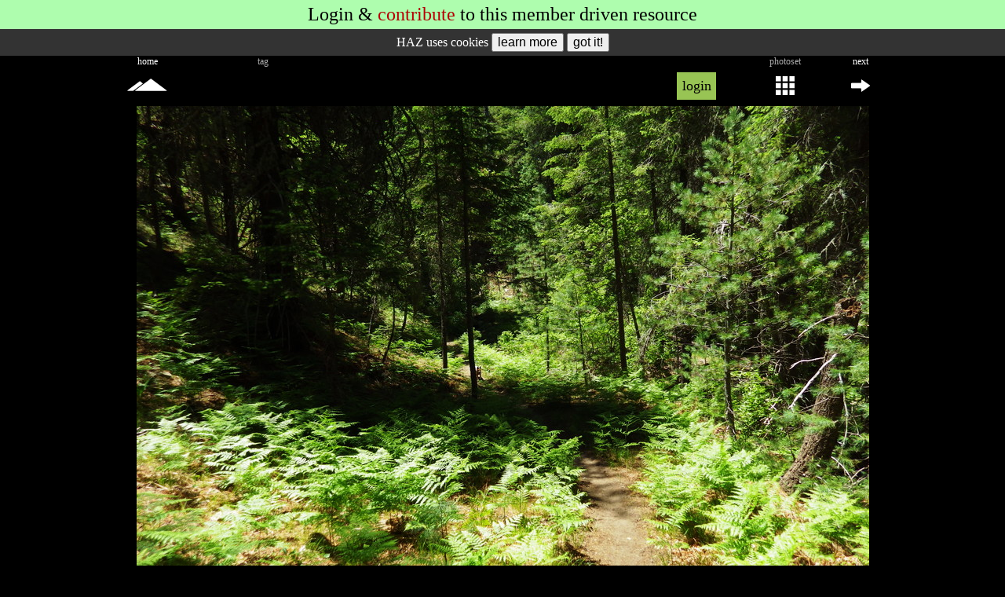

--- FILE ---
content_type: text/html; charset=UTF-8
request_url: https://hikearizona.com/fnclient/FN2012.php?image=https%3A//hikearizona.com/t2014/06/09/46212-30578_1402341965-01.jpg&action=display&width=933&height=700&ZIP=422677&PRIDY=1&X_USER_ID=46212&_=1767649455834
body_size: 587
content:
displayHTML##
<div id="pelzer">

<!--module_fotonotesmod-->
<div id="fn-canvas-id" class="fn-canvas fn-container-active" style="width: 933px; height: 700px;">
<div id="unique-id-HAZIMAGE" class="fn-container fn-container-active" style="width: 933px; height: 700px; top:0px; left:0px;" data-ig="https://hikearizona.com/t2014/06/09/46212-30578_1402341965-01.jpg">
<div id="422677:1:46212" data-pc='1' data-wd="933" data-hg="700" data-ts="1767649456" style="background-image:url(https://hikearizona.com/t2014/06/09/46212-30578_1402341965-01.jpg?v=1402345686_0);background-size:cover;width:933;height:700;display:block;" class="fn-image"><div id="pi_ld" class="f28 cF">L<i class="fi fi-refresh27 fi-spin f24"></i>ADING</div></div>
<div id="PNH" style="position:absolute;"><a id="fnPrev" href="javascript:void(0);" onfocus="if(this.blur){this.blur();}" aria-label="tap left half of photo to view previous photo"></a><a id="fnNext" href="javascript:void(0);" onfocus="if(this.blur){this.blur();}" aria-label="tap right half of photo to view next photo"></a></div>
<span class="fn-scalefactor" title="1"></span>

</div>

</div><!--close fn-canvas-->

<!--module_fotonotesmod-->

</div><script>var src = 'https://hikearizona.com/t2014/06/09/46212-30578_1402341965-01.jpg?v=1402345686_0';var image = new Image();image.addEventListener('load', function(){ $('#pi_ld').remove();image=null;});image.src = src;</script>
##

--- FILE ---
content_type: text/html; charset=UTF-8
request_url: https://hikearizona.com/xSUB2012.php?ID=4&ZIP=422677&_=1767649455835
body_size: -15
content:
<script>
$('#WAIT').remove();
</script>
<script>
//$('#FNTX').height(0);
</script>


--- FILE ---
content_type: text/css
request_url: https://hikearizona.com/leaflet-gesture-handling.min.css?v=1
body_size: 864
content:
@-webkit-keyframes leaflet-gestures-fadein{0%{opacity:0}100%{opacity:1}}@keyframes leaflet-gestures-fadein{0%{opacity:0}100%{opacity:1}}.leaflet-container:after{-webkit-animation:leaflet-gestures-fadein .8s backwards;animation:leaflet-gestures-fadein .8s backwards;color:#fff;font-family:Roboto,Arial,sans-serif;font-size:22px;-webkit-box-pack:center;-ms-flex-pack:center;justify-content:center;display:-webkit-box;display:-ms-flexbox;display:flex;-webkit-box-align:center;-ms-flex-align:center;align-items:center;padding:15px;position:absolute;top:0;left:0;right:0;bottom:0;background:rgba(0,0,0,.5);z-index:461;pointer-events:none}.leaflet-gesture-handling-scroll-warning:after,.leaflet-gesture-handling-touch-warning:after{-webkit-animation:leaflet-gestures-fadein .8s forwards;animation:leaflet-gestures-fadein .8s forwards}.leaflet-gesture-handling-touch-warning:after{content:attr(data-gesture-handling-touch-content)}.leaflet-gesture-handling-scroll-warning:after{content:attr(data-gesture-handling-scroll-content)}

/* fullscreen */
.leaflet-control-fullscreen a {
  background:#fff no-repeat 0 0;
  background-image: url("data:image/svg+xml,%3C%3Fxml version='1.0' encoding='UTF-8'%3F%3E%3Csvg version='1.1' viewBox='0 0 26 52' width='26' height='52' xmlns='http://www.w3.org/2000/svg' xmlns:xlink='http://www.w3.org/1999/xlink'%3E%3Cg display='none'%3E%3Crect width='26' height='52' color='%23000000' display='inline' fill='%23f2f2f2'/%3E%3Crect y='26' width='26' height='26' color='%23000000' display='inline' fill='%23e6e6e6'/%3E%3C/g%3E%3Cg transform='translate(0 -1000.4)'%3E%3Cuse transform='translate(0,26)' width='100%25' height='100%25' xlink:href='%23rect15634'/%3E%3Cuse transform='translate(0,26)' width='100%25' height='100%25' xlink:href='%23path15639'/%3E%3Cuse transform='translate(0,26)' width='100%25' height='100%25' xlink:href='%23path16061'/%3E%3Cuse transform='translate(0,26)' width='100%25' height='100%25' xlink:href='%23path16059'/%3E%3Cpath id='rect15634' transform='translate(0 1000.4)' d='m5 15v6h6v-2h-4v-4z' color='%23000000' fill='%23404040'/%3E%3Cpath id='path15639' transform='translate(0 1000.4)' d='m21 15v6h-6v-2h4v-4z' color='%23000000' fill='%23404040'/%3E%3Cpath d='m10 1037.4v4l1 1h4l1-1v-4l-1-1h-4z' color='%23000000' fill='%23404040'/%3E%3Cpath id='path16059' d='m5 1011.4v-6h6v2h-4v4z' color='%23000000' fill='%23404040'/%3E%3Cpath id='path16061' d='m21 1011.4v-6h-6v2h4v4z' color='%23000000' fill='%23404040'/%3E%3C/g%3E%3C/svg%3E%0A");
  background-size:26px 52px;
  }
  .leaflet-touch .leaflet-control-fullscreen a {
    background-position: 2px 2px;
    }
  .leaflet-fullscreen-on .leaflet-control-fullscreen a {
    background-position:0 -26px;
    }
  .leaflet-touch.leaflet-fullscreen-on .leaflet-control-fullscreen a {
    background-position: 2px -24px;
    }

/* Do not combine these two rules; IE will break. */
.leaflet-container:-webkit-full-screen {
  width:100%!important;
  height:100%!important;
  }
.leaflet-container.leaflet-fullscreen-on {
  width:100%!important;
  height:100%!important;
  }

.leaflet-pseudo-fullscreen {
  position:fixed!important;
  width:100%!important;
  height:100%!important;
  top:0!important;
  left:0!important;
  z-index:99999;
  }


--- FILE ---
content_type: text/css
request_url: https://hikearizona.com/dex2/styles/prosilver/template/haz-min.css?V=20251025
body_size: 6970
content:
body{font-family:times new roman;color:#000;font-size:14px;margin:0;padding:0}html{-webkit-text-size-adjust:100%;-moz-text-size-adjust:100%;-ms-text-size-adjust:100%}a{color:#ac0505;text-decoration:none}a:hover{color:#000;text-decoration:underline}table,th,td{border-spacing:0;padding:0;border-collapse:collapse;border:0;margin-left:auto;margin-right:auto}.tM{width:960px}.tF{width:100%}.dI{display:inline}.dIB{display:inline-block}.fL{float:left}.fR{float:right}.f0{font-size:0}.f10{font-size:10px}.f12{font-size:12px}.f14{font-size:14px}.f16{font-size:16px}.f18{font-size:18px}.f20{font-size:20px}.f22{font-size:22px}.f24{font-size:24px}.f26{font-size:26px}.f28{font-size:28px}.fB{font-weight:bold}.fI{font-style:italic}.fU{text-decoration:underline}.cF{color:#FFF}.c0{color:#000}.c3{color:#333}.c5{color:#555}.cA{color:#AAA}.cE{color:#EEE}.cR{color:#F00}.cMi{color:#ff8700}.cAEG{color:#7d38d4}.cTTC{color:#782dca}.lh24{line-height:24px}.lh26{line-height:26px}.lh28{line-height:28px}.h24{height:24px}.h28{height:28px}.h30{height:30px}.h32{height:32px}.aL{text-align:left}.aR{text-align:right}.aC{text-align:center}.rC{-moz-border-radius:5px;border-radius:5px}.rCT{-moz-border-top-left-radius:5px;-moz-border-top-right-radius:5px;border-top-left-radius:5px;border-top-right-radius:5px}.rCB{-moz-border-bottom-left-radius:5px;-moz-border-bottom-right-radius:5px;border-bottom-left-radius:5px;border-bottom-right-radius:5px}.rCL{-moz-border-top-left-radius:5px;border-top-left-radius:5px;-moz-border-bottom-left-radius:5px;border-bottom-left-radius:5px}.rCR{-moz-border-top-right-radius:5px;border-top-right-radius:5px;-moz-border-bottom-right-radius:5px;border-bottom-right-radius:5px}.pdL5{padding-left:5px}.pdR5{padding-right:5px}.pdR2{padding-right:2px}.pdTB3{padding-top:3px;padding-bottom:3px}.pdTB5{padding-top:5px;padding-bottom:5px}.pdLR3{padding-left:3px;padding-right:3px}.pdLR5{padding-left:5px;padding-right:5px}.mA{margin-left:auto;margin-right:auto}.i5{text-indent:5px}.crP{cursor:pointer}.crM{cursor:move}.vT{vertical-align:top}.vM{vertical-align:middle}.vB{vertical-align:bottom}.uS{list-style:none;margin:0;padding:0}.b1S0{border:1px solid #000}.TFIX{white-space:nowrap;table-layout:fixed}.pA{position:absolute}.pR{position:relative}.nW{white-space:nowrap}.oE{text-overflow:ellipsis}.oH{overflow:hidden}.oxH{overflow-x:hidden}.oyH{overflow-y:hidden}.ffA{font-family:arial}.ffH{font-family:helvetica}.ffT{font-family:times new roman}.ffHA{font-family:helvetica,arial}.TSN{text-shadow:none !important}.LS1{letter-spacing:1px}.LS2{letter-spacing:2px}.LS3{letter-spacing:3px}.LS4{letter-spacing:4px}img{border:0}tr.odd{background-color:#e2e2e2}tr.over td{background-color:#c1c5ff}.gps{font-size:14px;color:#000}a.gps{color:#000064;text-decoration:none}a.gps:hover{color:#c23030;text-decoration:underline}.bgG{background:#aefdae}.bgY{background:#fafdae}.bgR{background:#fdaeae}.bgB{background:#aecdfd}.bgF{background:#FFF}.bg0{background:#000}.bg5{background:#555}.bg7{background:#777}.bgC4{background:#c4c4c4}.bgE1{background:#e1e1e1}.bgS{background:#ccfa95}.bgSE{background:#dff6c3}.bgFR{background:#feffa3}.bgME{background:#a2ceb9}.bgAD{background:#eab1e9}.bgPU{background:#d6dbbe}.bgPUS{background:#adb87b}.bgI{background:#93b1e9}.bgTTC{background:#c9a5f1}.bgMi{background:#ff8700}.bgAEG{background:#7d38d4}.gallery>li{display:inline;list-style:none;width:140px;min-height:140px;float:left;margin:3px 3px 3px 3px;text-align:center;background:#000}.dF{background-color:#515b74;opacity:.9;-ms-filter:"alpha(opacity=90)";filter:alpha(opacity=90)}.TA_BOX{-webkit-box-sizing:border-box;-moz-box-sizing:border-box;box-sizing:border-box}#DAD{padding:10px 0 10px 0}@media screen and (min-width:300px){.GALLERY_100{width:300px}.GALLERY_146{width:292px}.GALLERY_151{width:318px}.GALLERY_300{width:318px}}@media screen and (min-width:500px){.GALLERY_146{width:438px}.GALLERY_151{width:478px}}@media screen and (min-width:600px){.GALLERY_100{width:600px}}@media screen and (min-width:660px){.GALLERY_146{width:584px}.GALLERY_151{width:638px}.GALLERY_300{width:638px}}@media screen and (min-width:820px){.GALLERY_146{width:730px}.GALLERY_151{width:798px}}@media screen and (min-width:900px){.GALLERY_100{width:900px}}@media screen and (min-width:980px){.GALLERY_151{width:958px}.GALLERY_300{width:958px}}@media screen and (min-width :100px){.f24_16{font-size:16px}.H_178_428{height:178px}.H_250_500{height:250px}.H500{height:500px}.H_2C_245{height:490px}.W_2C{display:block;width:auto}.W_COL_M50_T33{width:50%}.W_DT300_M220{width:220px}.postlink{display:inline-block;max-width:200px;vertical-align:middle;overflow:hidden}.LINKED_310{border:1px solid #CCC;width:300px;display:block}.LINKED_310>table:first-child>tbody>tr:first-child{background:#e1e1e1}.PARTNER_310{border:1px solid #CCC;width:300px;display:block}.PARTNER_310>table:first-child>tbody>tr:first-child{background:#e1e1e1}.LP_DIVIDE{width:10px;height:10px;display:block}._aL,._aR{text-align:center}.MOBILE_ONLY_IB,.MOBILE_IB,.TABLET_HIDE_IB,.X_480_770_OFF_IB,.X_641_770_OFF_IB{display:inline-block}
.MOBILE_ONLY_TR,.MOBILE_TR,.TABLET_HIDE_TR,.X_480_770_OFF_TR,.X_641_770_OFF_TR{display:table-row}.MOBILE_ONLY_TD,.MOBILE_TD,.TABLET_HIDE_TD,.X_480_770_OFF_TD,.X_641_770_OFF_TD{display:table-cell}.MOBILE_ONLY,.MOBILE,.TABLET_HIDE,.X_480_770_OFF,.X_641_770_OFF{display:block}.X_480_770,.X_480_770_IB,.X_480_770_TR,.X_480_770_TD,.X_641_770,.X_641_770_IB,.X_641_770_TR,.X_641_770_TD,.X_641_980,.X_641_980_IB,.X_641_980_TR,.X_641_980_TD{display:none}.TABLET_MUST,.TABLET_MUST_IB,.TABLET_MUST_TR,.TABLET_MUST_TD,.TABLET_KEEP,.TABLET_KEEP_IB,.TABLET_KEEP_TR,.TABLET_KEEP_TD{display:none}.STANDARD,.STANDARD_IB,.STANDARD_TR,.STANDARD_TD,.DESK_ONLY,.DESK_ONLY_TR,.DESK_ONLY_TD,.X_480_MIN_TD{display:none}.W600,.W960,.W980{width:100%}.W440_510{width:440px}}@media screen and (min-width :480px){.DV_3C{min-width:232px;float:left}.DV_4C{min-width:232px;float:left}.W980{width:480px}.postlink{display:inline-block;max-width:350px;vertical-align:middle;overflow:hidden}.X_480_770_OFF,.X_480_770_OFF_IB,.X_480_770_OFF_TR,.X_480_770_OFF_TD{display:none}.X_480_770{display:block}.X_480_770_IB{display:inline-block}.X_480_770_TR{display:table-row}.X_480_770_TD,.X_480_MIN_TD{display:table-cell}.STAT_HELP{display:none}.OF480{overflow-x:visible}.HDTD{min-width:76px;font-size:16px}}@media screen and (min-width :600px){.DV_3C{min-width:292px;float:left}.DV_4C{min-width:292px;float:left}.W600{width:600px}}@media screen and (min-width :641px){.f24_16{font-size:18px}.H_178_428{height:428px}.H_250_500{height:500px}.DV_3C{min-width:313px;float:left}.DV_4C{min-width:313px;float:left}.W980{width:641px}.H_2C_245{height:245px}.W_2C{display:inline-block;width:50%}.W_COL_M50_T33{width:33%}.W_DT300_M220{width:300px}.postlink{display:inline-block;max-width:540px;vertical-align:middle;overflow:hidden}.LINKED_310{border:1px solid #CCC;width:310px;display:inline-block}.LINKED_310>table:first-child>tbody>tr:first-child{background:transparent}.PARTNER_310{border:1px solid #CCC;width:310px;display:inline-block}.PARTNER_310>table:first-child>tbody>tr:first-child{background:transparent}.LP_DIVIDE{width:10px;height:10px;display:inline-block}._aL{text-align:left}._aR{text-align:right}.MOBILE_ONLY,.MOBILE_ONLY_IB,.MOBILE_ONLY_TR,.MOBILE_ONLY_TD{display:none}.X_641_770_OFF,.X_641_770_OFF_IB,.X_641_770_OFF_TR,.X_641_770_OFF_TD{display:none}.TABLET_MUST,.X_641_770,.X_641_980{display:block}.TABLET_MUST_IB,.X_641_770_IB,.X_641_980_IB{display:inline-block}.TABLET_MUST_TR,.X_641_770_TR,.X_641_980_TR{display:table-row}.TABLET_MUST_TD,.X_641_770_TD,.X_641_980_TD{display:table-cell}}@media screen and (min-width :770px){.f24_16{font-size:20px}.DV_3C{min-width:251px;float:left}.DV_4C{min-width:377px;float:left}.W980{width:770px}.postlink{display:inline-block;max-width:670px;vertical-align:middle;overflow:hidden}.LINKED_310{border:1px solid #CCC;width:360px;display:inline-block}.PARTNER_310{border:1px solid #CCC;width:360px;display:inline-block}.LP_DIVIDE{width:30px;height:10px;display:inline-block}.X_480_770,.X_480_770_IB,.X_480_770_TR,.X_480_770_TD,.X_641_770,.X_641_770_IB,.X_641_770_TR,.X_641_770_TD{display:none}.TABLET_HIDE,.TABLET_HIDE_IB,.TABLET_HIDE_TR,.TABLET_HIDE_TD{display:none}.TABLET_KEEP{display:block}.TABLET_KEEP_IB{display:inline-block}.TABLET_KEEP_TR{display:table-row}.TABLET_KEEP_TD{display:table-cell}}@media screen and (min-width :960px){.f24_16{font-size:24px}.DV_3C{min-width:315px;float:left}.DV_4C{min-width:236px;float:left}.W980{width:960px}.postlink{display:inline-block;max-width:880px;vertical-align:middle;overflow:hidden}.W440_510{width:480px}}@media screen and (min-width :980px){.W980{width:980px}.W960{width:960px}.DV_3C{min-width:320px;float:left}.DV_4C{min-width:240px;float:left}.LINKED_310{border:1px solid #CCC;width:390px;display:inline-block}.PARTNER_310{border:1px solid #CCC;width:390px;display:inline-block}.LP_DIVIDE{width:30px;display:inline-block}.X_641_980,.X_641_980_IB,.X_641_980_TR,.X_641_980_TD{display:none}.MOBILE,.MOBILE_IB,.MOBILE_TR,.MOBILE_TD{display:none}.STANDARD{display:block}.STANDARD_IB{display:inline-block}.STANDARD_TR{display:table-row}.STANDARD_TD{display:table-cell}.STANDARD_rC{-moz-border-radius:5px;border-radius:5px}.STANDARD_rCT{-moz-border-top-left-radius:5px;-moz-border-top-right-radius:5px;border-top-left-radius:5px;border-top-right-radius:5px}.STANDARD_rCB{-moz-border-bottom-left-radius:5px;-moz-border-bottom-right-radius:5px;border-bottom-left-radius:5px;border-bottom-right-radius:5px}.STANDARD_rCL{-moz-border-top-left-radius:5px;border-top-left-radius:5px;-moz-border-bottom-left-radius:5px;border-bottom-left-radius:5px}.STANDARD_rCR{-moz-border-top-right-radius:5px;border-top-right-radius:5px;-moz-border-bottom-right-radius:5px;border-bottom-right-radius:5px}}@media screen and (min-width:1100px){.DESK_ONLY{display:block}.DESK_ONLY_IB{display:inline-block}.DESK_ONLY_TR{display:table-row}.DESK_ONLY_TD{display:table-cell}}.fC{float:right;position:relative;left:-50%}.fC ul{list-style-type:none;position:relative;left:50%;margin:0;padding:0}
.fC li{float:left;list-style-type:none;margin:0;padding:0}.gradTL_LR{background:rgba(191,190,194,1);background:-moz-linear-gradient(to left,rgba(191,190,194,1) 0,rgba(255,255,255,00) 35%,rgba(255,255,255,00) 65%,rgba(191,190,194,1) 100%);background:-webkit-gradient(left top,right top,color-stop(0,rgba(191,190,194,1)),color-stop(35%,rgba(255,255,255,00)),color-stop(65%,rgba(255,255,255,00)),color-stop(100%,rgba(191,190,194,1)));background:-webkit-linear-gradient(to left,rgba(191,190,194,1) 0,rgba(255,255,255,00) 35%,rgba(255,255,255,00) 65%,rgba(191,190,194,1) 100%);background:-o-linear-gradient(to left,rgba(191,190,194,1) 0,rgba(255,255,255,00) 35%,rgba(255,255,255,00) 65%,rgba(191,190,194,1) 100%);background:-ms-linear-gradient(to left,rgba(191,190,194,1) 0,rgba(255,255,255,00) 35%,rgba(255,255,255,00) 65%,rgba(191,190,194,1) 100%);background:linear-gradient(to right,rgba(191,190,194,1) 0,rgba(255,255,255,00) 35%,rgba(255,255,255,00) 65%,rgba(191,190,194,1) 100%);filter:progid:DXImageTransform.Microsoft.gradient(startColorstr='#bfbec2',endColorstr='#bfbec2',GradientType=1)}.gradTL_L{background:rgba(191,190,194,1);background:-moz-linear-gradient(to left,rgba(191,190,194,1) 0,rgba(255,255,255,00) 50%,rgba(255,255,255,00) 100%);background:-webkit-gradient(left top,right top,color-stop(0,rgba(191,190,194,1)),color-stop(50%,rgba(255,255,255,00)),color-stop(100%,rgba(255,255,255,00)));background:-webkit-linear-gradient(to left,rgba(191,190,194,1) 0,rgba(255,255,255,00) 50%,rgba(255,255,255,00) 100%);background:-o-linear-gradient(to left,rgba(191,190,194,1) 0,rgba(255,255,255,00) 50%,rgba(255,255,255,00) 100%);background:-ms-linear-gradient(to left,rgba(191,190,194,1) 0,rgba(255,255,255,00) 50%,rgba(255,255,255,00) 100%);background:linear-gradient(to right,rgba(191,190,194,1) 0,rgba(255,255,255,00) 50%,rgba(255,255,255,00) 100%);filter:progid:DXImageTransform.Microsoft.gradient(startColorstr='#bfbec2',endColorstr='#ffffff',GradientType=1)}.gradTL_R{background:rgba(255,255,255,00);background:-moz-linear-gradient(to left,rgba(255,255,255,00) 0,rgba(255,255,255,00) 50%,rgba(191,190,194,1) 100%);background:-webkit-gradient(left top,right top,color-stop(0,rgba(255,255,255,00)),color-stop(50%,rgba(255,255,255,00)),color-stop(100%,rgba(191,190,194,1)));background:-webkit-linear-gradient(to left,rgba(255,255,255,00) 0,rgba(255,255,255,00) 50%,rgba(191,190,194,1) 100%);background:-o-linear-gradient(to left,rgba(255,255,255,00) 0,rgba(255,255,255,00) 50%,rgba(191,190,194,1) 100%);background:-ms-linear-gradient(to left,rgba(255,255,255,00) 0,rgba(255,255,255,00) 50%,rgba(191,190,194,1) 100%);background:linear-gradient(to right,rgba(255,255,255,00) 0,rgba(255,255,255,00) 50%,rgba(191,190,194,1) 100%);filter:progid:DXImageTransform.Microsoft.gradient(startColorstr='#ffffff',endColorstr='#bfbec2',GradientType=1)}.gradME_LR{background:rgba(151,232,207,1);background:-moz-linear-gradient(to left,rgba(151,232,207,1) 0,rgba(255,255,255,00) 35%,rgba(255,255,255,00) 65%,rgba(151,232,207,1) 100%);background:-webkit-gradient(left top,right top,color-stop(0,rgba(151,232,207,1)),color-stop(35%,rgba(255,255,255,00)),color-stop(65%,rgba(255,255,255,00)),color-stop(100%,rgba(151,232,207,1)));background:-webkit-linear-gradient(to left,rgba(151,232,207,1) 0,rgba(255,255,255,00) 35%,rgba(255,255,255,00) 65%,rgba(151,232,207,1) 100%);background:-o-linear-gradient(to left,rgba(151,232,207,1) 0,rgba(255,255,255,00) 35%,rgba(255,255,255,00) 65%,rgba(151,232,207,1) 100%);background:-ms-linear-gradient(to left,rgba(151,232,207,1) 0,rgba(255,255,255,00) 35%,rgba(255,255,255,00) 65%,rgba(151,232,207,1) 100%);background:linear-gradient(to right,rgba(151,232,207,1) 0,rgba(255,255,255,00) 35%,rgba(255,255,255,00) 65%,rgba(151,232,207,1) 100%);filter:progid:DXImageTransform.Microsoft.gradient(startColorstr='#97e8cf',endColorstr='#97e8cf',GradientType=1)}.gradME_L{background:rgba(151,232,207,1);background:-moz-linear-gradient(to left,rgba(151,232,207,1) 0,rgba(255,255,255,00) 50%,rgba(255,255,255,00) 100%);background:-webkit-gradient(left top,right top,color-stop(0,rgba(151,232,207,1)),color-stop(50%,rgba(255,255,255,00)),color-stop(100%,rgba(255,255,255,00)));background:-webkit-linear-gradient(to left,rgba(151,232,207,1) 0,rgba(255,255,255,00) 50%,rgba(255,255,255,00) 100%);background:-o-linear-gradient(to left,rgba(151,232,207,1) 0,rgba(255,255,255,00) 50%,rgba(255,255,255,00) 100%);background:-ms-linear-gradient(to left,rgba(151,232,207,1) 0,rgba(255,255,255,00) 50%,rgba(255,255,255,00) 100%);background:linear-gradient(to right,rgba(151,232,207,1) 0,rgba(255,255,255,00) 50%,rgba(255,255,255,00) 100%);filter:progid:DXImageTransform.Microsoft.gradient(startColorstr='#97e8cf',endColorstr='transparent',GradientType=1)}
.gradFR_LR{background:rgba(254,255,163,1);background:-moz-linear-gradient(to left,rgba(254,255,163,1) 0,rgba(255,255,255,00) 35%,rgba(255,255,255,00) 65%,rgba(254,255,163,1) 100%);background:-webkit-gradient(left top,right top,color-stop(0,rgba(254,255,163,1)),color-stop(35%,rgba(255,255,255,00)),color-stop(65%,rgba(255,255,255,00)),color-stop(100%,rgba(254,255,163,1)));background:-webkit-linear-gradient(to left,rgba(254,255,163,1) 0,rgba(255,255,255,00) 35%,rgba(255,255,255,00) 65%,rgba(254,255,163,1) 100%);background:-o-linear-gradient(to left,rgba(254,255,163,1) 0,rgba(255,255,255,00) 35%,rgba(255,255,255,00) 65%,rgba(254,255,163,1) 100%);background:-ms-linear-gradient(to left,rgba(254,255,163,1) 0,rgba(255,255,255,00) 35%,rgba(255,255,255,00) 65%,rgba(254,255,163,1) 100%);background:linear-gradient(to right,rgba(254,255,163,1) 0,rgba(255,255,255,00) 35%,rgba(255,255,255,00) 65%,rgba(254,255,163,1) 100%);filter:progid:DXImageTransform.Microsoft.gradient(startColorstr='#FEFFA3',endColorstr='#FEFFA3',GradientType=1)}.gradFR_L{background:rgba(254,255,163,1);background:-moz-linear-gradient(to left,rgba(254,255,163,1) 0,rgba(255,255,255,00) 50%,rgba(255,255,255,00) 100%);background:-webkit-gradient(left top,right top,color-stop(0,rgba(254,255,163,1)),color-stop(50%,rgba(255,255,255,00)),color-stop(100%,rgba(255,255,255,00)));background:-webkit-linear-gradient(to left,rgba(254,255,163,1) 0,rgba(255,255,255,00) 50%,rgba(255,255,255,00) 100%);background:-o-linear-gradient(to left,rgba(254,255,163,1) 0,rgba(255,255,255,00) 50%,rgba(255,255,255,00) 100%);background:-ms-linear-gradient(to left,rgba(254,255,163,1) 0,rgba(255,255,255,00) 50%,rgba(255,255,255,00) 100%);background:linear-gradient(to right,rgba(254,255,163,1) 0,rgba(255,255,255,00) 50%,rgba(255,255,255,00) 100%);filter:progid:DXImageTransform.Microsoft.gradient(startColorstr='#FEFFA3',endColorstr='transparent',GradientType=1)}.gradCM_L{background:rgba(255,255,255,00);background:-moz-linear-gradient(to left,rgba(255,255,255,00) 0,rgba(255,255,255,00) 50%,rgba(77,77,77,1) 100%);background:-webkit-gradient(left top,right top,color-stop(0,rgba(255,255,255,00)),color-stop(50%,rgba(255,255,255,00)),color-stop(100%,rgba(77,77,77,1)));background:-webkit-linear-gradient(to left,rgba(255,255,255,00) 0,rgba(255,255,255,00) 50%,rgba(77,77,77,1) 100%);background:-o-linear-gradient(to left,rgba(255,255,255,00) 0,rgba(255,255,255,00) 50%,rgba(77,77,77,1) 100%);background:-ms-linear-gradient(to left,rgba(255,255,255,00) 0,rgba(255,255,255,00) 50%,rgba(77,77,77,1) 100%);background:linear-gradient(to right,rgba(255,255,255,00) 0,rgba(255,255,255,00) 50%,rgba(77,77,77,1) 100%);filter:progid:DXImageTransform.Microsoft.gradient(startColorstr='#ffffff',endColorstr='#4d4d4d',GradientType=1)}.gradCM_R{background:rgba(77,77,77,1);background:-moz-linear-gradient(to left,rgba(77,77,77,1) 0,rgba(255,255,255,00) 50%,rgba(255,255,255,00) 100%);background:-webkit-gradient(left top,right top,color-stop(0,rgba(77,77,77,1)),color-stop(50%,rgba(255,255,255,00)),color-stop(100%,rgba(255,255,255,00)));background:-webkit-linear-gradient(to left,rgba(77,77,77,1) 0,rgba(255,255,255,00) 50%,rgba(255,255,255,00) 100%);background:-o-linear-gradient(to left,rgba(77,77,77,1) 0,rgba(255,255,255,00) 50%,rgba(255,255,255,00) 100%);background:-ms-linear-gradient(to left,rgba(77,77,77,1) 0,rgba(255,255,255,00) 50%,rgba(255,255,255,00) 100%);background:linear-gradient(to right,rgba(77,77,77,1) 0,rgba(255,255,255,00) 50%,rgba(255,255,255,00) 100%);filter:progid:DXImageTransform.Microsoft.gradient(startColorstr='#4d4d4d',endColorstr='#ffffff',GradientType=1)}button::-moz-focus-inner,input[type="button"]::-moz-focus-inner,input[type="submit"]::-moz-focus-inner,input[type="reset"]::-moz-focus-inner{padding:0 !important;border:0 none !important}input[type="text"]{-moz-box-sizing:border-box;box-sizing:border-box;padding:1px 0 !important}blockquote{margin:1em 1px 1em 5px;padding:5px;background:#c2c2c2 url(../../../../images/quote1.gif) left top no-repeat;border:1px solid #333;font-size:.85em;font-style:italic;color:#333;overflow:hidden;padding-left:24px;-moz-border-radius:5px;border-radius:5px}blockquote blockquote{background-color:#e0dddd;margin:.5em 1px 0 15px}blockquote blockquote blockquote{background-color:#FFF}blockquote cite{font-style:normal;font-weight:bold;margin-left:5px;display:block;font-size:.9em}blockquote cite cite{font-size:1em}#hazpho a{position:relative}#hazpho a img{border:0;display:block;position:absolute;top:0;left:-2000px}#hazpho a:hover img{top:-105px;left:0}.thumbnail{position:relative;z-index:100}.thumbnail:hover{background-color:#fc0;z-index:0}.thumbnail span{position:absolute;background-color:#000;padding:0;left:50px;border:1px solid red;visibility:hidden;color:black;text-decoration:none}
.thumbnail span img{border-width:0;padding:0}.thumbnail:hover span{visibility:visible;top:-120px;left:-50px}.RC3h{background:#ae6e6e;color:#FFF;border:1px solid #000;cursor:pointer}.RC3{background:#FFF;border:1px solid #000;cursor:pointer}.MDB{background:#333;color:#FFF;border:1px #999 solid;cursor:pointer}.MDBh{background:#FFF;border:1px #000 solid;cursor:pointer}.MDBr{background:#FFF;color:#982222;border:1px #000 solid;cursor:pointer}.MDB_sml{font-size:10px;background:#333;color:#FFF;border:1px #999 solid;cursor:pointer}.MDBh_sml{font-size:10px;background:#FFF;border:1px #000 solid;cursor:pointer}.WOB_sml{font-size:10px;background:#FFF;color:#000;border:1px #ccc solid;cursor:pointer}.WOBh_sml{font-size:10px;background:#000;color:#FFF;border:1px #ccc solid;cursor:pointer}.FC{background:#FC0;border:1px solid #666;cursor:pointer}.FCh{background:#0c9;border:1px solid #000}.LT{background:#f85959;border:1px solid #666;cursor:pointer}.LT:hover{background:#FFF;border:1px solid #000}.SB{background:#abff94;border:1px solid #777;cursor:pointer;color:#000}.SB:hover{background:#fff;border:1px solid #000}.SVB{background:#fff694;border:1px solid #777;cursor:pointer}.SVB:hover{background:#fff;border:1px solid #000}.PVB{background:#ffc694;border:1px solid #777;cursor:pointer}.PVB:hover{background:#fff;border:1px solid #000}.DK{background-color:inherit;border:1px solid #f42626;cursor:pointer;color:#f42626}.DK:hover{background:#ff9494;border:1px solid #000;color:#000}.THP{border:1px solid #000;cursor:pointer}.THPh{border:1px solid #d8d3ca;cursor:pointer}.PTHP{border:1px solid #444;cursor:pointer}.PTHPh{border:1px solid #d8d3ca;cursor:pointer}meter::-webkit-meter-optimum-value{background:#487d46}meter::-moz-meter-bar{background:#487d46}.star-rating,.star-rating a:hover,.star-rating a:active,.star-rating .current-rating{background:url(../../../../images/rating_starfg5.png) left -1000px repeat-x}.star-rating{position:relative;width:125px;height:25px;overflow:hidden;list-style:none;margin:0;padding:0;background-position:left top}.star-rating li{display:inline}.star-rating a,.star-rating .current-rating{position:absolute;top:0;left:0;text-indent:-1000em;height:25px;line-height:25px;outline:0;overflow:hidden;border:0}.star-rating a:hover{background-position:left bottom}.star-rating a.one-star{width:20%;z-index:6}.star-rating a.two-stars{width:40%;z-index:5}.star-rating a.three-stars{width:60%;z-index:4}.star-rating a.four-stars{width:80%;z-index:3}.star-rating a.five-stars{width:100%;z-index:2}.star-rating .current-rating{z-index:1;background-position:left center}.star-rating2,.star-rating2 a:hover,.star-rating2 a:active,.star-rating2 .current-rating{background:url(../../../../images/rating_star_3.gif) left -1000px repeat-x}.star-rating2{position:relative;width:125px;height:25px;overflow:hidden;list-style:none;margin:0;padding:0;background-position:left top}.star-rating2 li{display:inline}.star-rating2 a,.star-rating2 .current-rating{position:absolute;top:0;left:0;text-indent:-1000em;height:25px;line-height:25px;outline:0;overflow:hidden;border:0}.star-rating2 a:hover{background-position:left bottom}.star-rating2 a.one-star{width:20%;z-index:6}.star-rating2 a.two-stars{width:40%;z-index:5}.star-rating2 a.three-stars{width:60%;z-index:4}.star-rating2 a.four-stars{width:80%;z-index:3}.star-rating2 a.five-stars{width:100%;z-index:2}.star-rating2 .current-rating{z-index:1;background-position:left center}form{margin:0;padding:0}.postlink{color:#7c0707}.postlink:visited{color:#7c0707}.postlink:active{color:#7c0707}.postlink:hover{color:#222}.highlight_pink{background-color:#ff97dc}.highlight_yellow{background-color:yellow}.highlight_green{background-color:#4fff53}.highlight_blue{background-color:#97bcff}.PopBoxImageSmall{border:none 0 white;cursor:url("../../../../images/mag/magplus.gif"),pointer}.PopBoxImageLarge{border:solid thin #ccf;cursor:url("../../../../images/mag/magminus.gif"),pointer}.PopBoxImageShrink{cursor:url("../../../../images/mag/magminus.gif"),pointer}.PopBoxImageLink{cursor:pointer}.PopBoxImageMove{border:none 0 #fff;cursor:pointer}.menu_a{padding:0;margin:0;list-style:none;position:relative}.menu_a li.top{display:block;position:relative}.menu_a li a.top_link{display:block;height:24px;cursor:pointer}.menu_a a:hover{visibility:visible}.menu_a li:hover{position:relative;z-index:200}.menu_a ul,.menu_a :hover ul ul,.menu_a :hover ul :hover ul ul,.menu_a :hover ul :hover ul :hover ul ul,.menu_a :hover ul :hover ul :hover ul :hover ul ul{position:absolute;left:-9999px;top:-9999px;width:0;height:0;margin:0;padding:0;list-style:none}.menu_a :hover ul.sub{left:0;top:20px;right:0;background:#FFF;padding:0;border:1px solid #000;white-space:nowrap;width:170px;font-size:14px;text-indent:5px;height:auto;line-height:24px;text-align:left}.menu_a :hover ul.sub li{display:block;position:relative;width:170px}.menu_a :hover ul.sub li a{font-weight:normal;display:block;color:#000;width:170px}.menu_a :hover ul.sub li a:hover{background:#c0d7d0;color:#000;font-weight:bold;height:24px}
#lbOverlay{position:fixed;z-index:9999;left:0;top:0;width:100%;height:100%;background-color:#000;cursor:pointer}#lbCenter,#lbBottomContainer{position:absolute;z-index:9999;overflow:hidden;background-color:#000}.lbLoading{background:#000 url(../../../../images/hazjax-loader.gif) no-repeat center}#lbImage{position:absolute;left:0;top:0;border:10px solid #000;background-repeat:no-repeat}#lbPrevLink,#lbNextLink{display:block;position:absolute;top:0;width:50%;outline:0}#lbPrevLink{left:0}#lbPrevLink:hover{background:transparent url(../../../../images/prevlabel.gif) no-repeat 0 15%}#lbNextLink{right:0}#lbNextLink:hover{background:transparent url(../../../../images/nextlabel.gif) no-repeat 100% 15%}#lbBottom{font-family:Verdana,Arial,Geneva,Helvetica,sans-serif;font-size:10px;color:#FFF;line-height:1.4em;text-align:left;border:10px solid #000;border-top-style:none}#lbCloseLink{display:block;float:right;width:66px;height:22px;background:transparent url(../../../../images/closelabel.gif) no-repeat center;margin:5px 0;outline:0}#lbDownload{display:block;float:left;width:26px;height:28px;background:transparent url(../../../../images/icon2011/download-28.png) no-repeat center;margin:2px 0;outline:0}#lbPrint{display:block;float:left;width:36px;height:28px;background:transparent url(../../../../images/icon/printer_28.png) no-repeat center;margin:2px 0;outline:0}#lbO{display:block;float:left;width:90px;height:28px;background:transparent url(../../../../images/icon/fv.png) no-repeat center;margin:2px 0;outline:0}#lbCaption,#lbNumber{margin-right:71px}#lbCaption{font-weight:bold}.jcrop-holder{direction:ltr;text-align:left}.jcrop-vline,.jcrop-hline{background:#FFF url(../../../../images/Jcrop.gif);font-size:0;position:absolute}.jcrop-vline{height:100%;width:1px !important}.jcrop-vline.right{right:0}.jcrop-hline{height:1px !important;width:100%}.jcrop-hline.bottom{bottom:0}.jcrop-tracker{-webkit-tap-highlight-color:transparent;-webkit-touch-callout:none;-webkit-user-select:none;user-select:none;height:100%;width:100%}.jcrop-handle{background-color:#333;border:1px #EEE solid;font-size:1px;height:7px;width:7px}.jcrop-handle.ord-n{left:50%;margin-left:-4px;margin-top:-4px;top:0}.jcrop-handle.ord-s{bottom:0;left:50%;margin-bottom:-4px;margin-left:-4px}.jcrop-handle.ord-e{margin-right:-4px;margin-top:-4px;right:0;top:50%}.jcrop-handle.ord-w{left:0;margin-left:-4px;margin-top:-4px;top:50%}.jcrop-handle.ord-nw{left:0;margin-left:-4px;margin-top:-4px;top:0}.jcrop-handle.ord-ne{margin-right:-4px;margin-top:-4px;right:0;top:0}.jcrop-handle.ord-se{bottom:0;margin-bottom:-4px;margin-right:-4px;right:0}.jcrop-handle.ord-sw{bottom:0;left:0;margin-bottom:-4px;margin-left:-4px}.jcrop-dragbar.ord-n,.jcrop-dragbar.ord-s{height:7px;width:100%}.jcrop-dragbar.ord-e,.jcrop-dragbar.ord-w{height:100%;width:7px}.jcrop-dragbar.ord-n{margin-top:-4px}.jcrop-dragbar.ord-s{bottom:0;margin-bottom:-4px}.jcrop-dragbar.ord-e{margin-right:-4px;right:0}.jcrop-dragbar.ord-w{margin-left:-4px}.jcrop-light .jcrop-vline,.jcrop-light .jcrop-hline{background:#FFF;filter:alpha(opacity=70) !important;opacity:.70 !important}.jcrop-light .jcrop-handle{-moz-border-radius:3px;-webkit-border-radius:3px;background-color:#000;border-color:#FFF;border-radius:3px}.jcrop-dark .jcrop-vline,.jcrop-dark .jcrop-hline{background:#000;filter:alpha(opacity=70) !important;opacity:.7 !important}.jcrop-dark .jcrop-handle{-moz-border-radius:3px;-webkit-border-radius:3px;background-color:#FFF;border-color:#000;border-radius:3px}.solid-line .jcrop-vline,.solid-line .jcrop-hline{background:#FFF}.jcrop-holder img,img.jcrop-preview{max-width:none}.CDC{background-color:#fff;color:#000;overflow-x:hidden;padding:2px 2px 2px 4px;line-height:15px;font-size:12px}.CDC ul{color:#000;list-style-type:none;width:100%;margin:0;padding:0}.calWeekday{background:#a4a4a4;font-size:18px;font-weight:700;border:1px solid #777}.dayEmpty{background:#000;width:14%;min-height:30px}.dayNow{background:#8faea5;width:14%;min-height:30px;vertical-align:top}.dayNormal{background:#e4e4e4;width:14%;min-height:30px;vertical-align:top;border:1px solid #777}.dayWeekend{background:#BBB;width:14%;min-height:30px;vertical-align:top;border:1px solid #777}.dayNumber{font-size:16px;font-family:verdana;font-weight:700}.dayNumber span{font-size:14px;font-family:verdana;font-weight:200}.selDD{background:transparent;border:1px solid #000;color:#FFF;font-size:20px}.selDD option{background:#FFF;color:#000}.CDC a,.CDC ul a{color:#000}.emoji{min-height:24px;min-width:24px;height:1.4em;width:1.4em}@media screen and (min-width :100px){.STAT_HELP{display:block}.OF480{overflow-x:auto}}.hz_drop{position:relative}.hz_drop-content{display:none;position:absolute;background-color:#eee;min-width:220px;overflow:auto;box-shadow:0 8px 16px 0 rgba(0,0,0,0.2);z-index:3}.hz_drop-content a{color:black;font-size:20px;border-bottom:1px #333 solid;padding:10px 8px;text-decoration:none;display:block;white-space:nowrap;overflow:hidden}.hz_drop a:hover,.hz_drop a:focus{background-color:#c1c5ff}
@media(pointer:fine){.hz_drop:hover .hz_drop-content{display:block}}@-moz-document url-prefix(){.hz_drop:hover .hz_drop-content{display:block}}label[for^=tog_]{display:block;color:#000;background:transparent}label[for^=tog_]:hover{color:#909090;background:#c1c5ff}input[id^=tog_]:checked+label{color:#fff;background:#c1c5ff}input[id^=tog_]:checked+label>.hz_drop>.HASH{display:inline-block;color:#fff}#tog_hme,#tog_fnd,#tog_pln,#tog_pst,#tog_hzf,#tog_pro,#tog_usm,#tog_trp,#tog_lab,#tog_ctm,#tog_mda,#tog_sch,#tog_pho,#tog_phm,#tog_pop{display:none}#tog_hme:checked+label[for=tog_hme]+.hz_drop-content{display:block}#tog_fnd:checked+label[for=tog_fnd]+.hz_drop-content{display:block}#tog_pln:checked+label[for=tog_pln]+.hz_drop-content{display:block}#tog_pst:checked+label[for=tog_pst]+.hz_drop-content{display:block}#tog_hzf:checked+label[for=tog_hzf]+.hz_drop-content{display:block}#tog_pro:checked+label[for=tog_pro]+.hz_drop-content{display:block}#tog_usm:checked+label[for=tog_usm]+.hz_drop-content{display:block}#tog_trp:checked+label[for=tog_trp]+.hz_drop-content{display:block}#tog_lab:checked+label[for=tog_lab]+.hz_drop-content{display:block}#tog_ctm:checked+label[for=tog_ctm]+.hz_drop-content{display:block}#tog_mda:checked+label[for=tog_mda]+.hz_drop-content{display:block}#tog_sch:checked+label[for=tog_sch]+.hz_drop-content{display:block}#tog_pho:checked+label[for=tog_pho]+.hz_drop-content{display:block}#tog_phm:checked+label[for=tog_phm]+.hz_drop-content{display:block}#tog_pop:checked+label[for=tog_pop]+.hz_drop-content{display:block}.HASH{display:none;position:absolute;left:auto;top:auto;right:9px;bottom:2px;color:transparent}.hz_drop:hover .HASH{display:inline-block;color:#000}.BDG28{margin:0 0 0 5px;width:32px;height:32px;line-height:32px;text-align:center;font-size:22px;color:#fff;border-radius:50%;vertical-align:middle}@media screen and (min-width :100px){.HDTD{min-width:52px;font-size:12px}.HASH{display:inline-block;left:40%;right:40%;bottom:-8px;color:#fff}.DDCS{left:-120px}}@media screen and (min-width :360px){.HDTD{min-width:58px;font-size:14px}}@media screen and (min-width :410px){.HDTD{min-width:64px;font-size:15px}}@media screen and (min-width :770px){.HASH{display:none;left:auto;right:9px;bottom:2px}.DDCS{left:auto}}.tablesorter-default .header,.tablesorter-default .tablesorter-header{background-image:url([data-uri]);background-position:center right;background-repeat:no-repeat;cursor:pointer;white-space:normal;padding:4px 20px 4px 4px}.tablesorter-default thead .headerSortUp,.tablesorter-default thead .tablesorter-headerSortUp,.tablesorter-default thead .tablesorter-headerAsc{background-image:url([data-uri]);background-color:#e75335}.tablesorter-default thead .headerSortDown,.tablesorter-default thead .tablesorter-headerSortDown,.tablesorter-default thead .tablesorter-headerDesc{background-image:url([data-uri]);background-color:#e75335}.tablesorter-default thead .sorter-false{background-image:none;cursor:default;padding:4px}.tablesorter-default .tablesorter-processing{background-position:center center !important;background-repeat:no-repeat !important;background-image:url('[data-uri]') !important}.tablesorter-default tr.odd>td{background-color:#dfdfdf}.tablesorter-default tr.even>td{background-color:#efefef}.tablesorter-default tr.odd td.primary{background-color:#bfbfbf}.tablesorter-default td.primary,.tablesorter-default tr.even td.primary{background-color:#d9d9d9}.tablesorter-default tr.odd td.secondary{background-color:#d9d9d9}.tablesorter-default td.secondary,.tablesorter-default tr.even td.secondary{background-color:#e6e6e6}.tablesorter-default tr.odd td.tertiary{background-color:#e6e6e6}.tablesorter-default td.tertiary,.tablesorter-default tr.even td.tertiary{background-color:#f2f2f2}.tablesorter-default .tablesorter-filter-row{background-color:#eee}.tablesorter-default .tablesorter-filter-row td{background-color:#eee;border-bottom:#ccc 1px solid;line-height:normal;text-align:center;-webkit-transition:line-height .1s ease;-moz-transition:line-height .1s ease;-o-transition:line-height .1s ease;transition:line-height .1s ease}.tablesorter-default .tablesorter-filter-row .disabled{opacity:.5;filter:alpha(opacity=50);cursor:not-allowed}.tablesorter-default .tablesorter-filter-row.hideme td{padding:2px;margin:0;line-height:0;cursor:pointer}.tablesorter-default .tablesorter-filter-row.hideme *{height:1px;min-height:0;border:0;padding:0;margin:0;opacity:0;filter:alpha(opacity=0)}.tablesorter-default input.tablesorter-filter,.tablesorter-default select.tablesorter-filter{width:95%;height:auto;margin:4px auto;padding:4px;background-color:#fff;border:1px solid #bbb;color:#333;-webkit-box-sizing:border-box;-moz-box-sizing:border-box;box-sizing:border-box;-webkit-transition:height .1s ease;-moz-transition:height .1s ease;-o-transition:height .1s ease;transition:height .1s ease}.tablesorter .filtered{display:none}.tablesorter .tablesorter-errorRow td{text-align:center;cursor:pointer;background-color:#e6bf99}
input::-webkit-outer-spin-button,input::-webkit-inner-spin-button{-webkit-appearance:none;margin:0}input[type=number]{appearance:textfield;-moz-appearance:textfield}.leaflet-verticalcenter{position:absolute;z-index:1000;pointer-events:none;top:50%;transform:translateY(-50%);padding-top:10px}.leaflet-verticalcenter .leaflet-control{margin-bottom:10px}

--- FILE ---
content_type: text/css
request_url: https://hikearizona.com/fnclient/fnclientlib/styles/FN2016.css?V=2
body_size: 962
content:

.fn-canvas {
 position: relative;
 border: 0px solid #ddd;
}

/*
The overall container: always has class="fn-container", and also one of:
container-inactive container-active
*/

.fn-container {
 position: absolute;
}

.fn-container img {
 border-width: 0px;
}

.fn-view-image-link {
	display: block;
	margin-top: 10px;
	text-align: left;
}

#fn-modaldialog {
	position: absolute;
	/*background-color: #a5bade;*/
	height: 20px;
	width: 290px;
	text-align: center;
	top: -2px;
	color: black;
	padding: 4px;
	z-index: 150;
}


/* Note areas - a separate class is applied to those being edited. */

.fn-area {
 position: absolute;
 background: url(artwork/transparent.gif);
 border: 1px dashed #FFF;
}

#fn-area-new{
 border: 1px dotted #ff0;
}

.fn-container-active .fn-area {
 visibility: inherit;
}

.fn-container-inactive .fn-area {
 visibility: hidden;
}

.fn-area-editing {
	position: absolute;
	visibility: visible;
	background: url(artwork/transparent.gif);
	border: 1px dashed #ff7200;
	}

.fn-note {
 position: absolute;
 left: -3px;
 top: 100%;
 width: 240px;
 display: none;
 padding: 4px;
 background-color: #FFF;
}
.fn-note span {
 display: block;
 margin-top: 2px;
 text-align: left;
 line-height: 1em;
}
.fn-note-title {
 margin-bottom: 1px;
 font-size: 110%;
 font-weight: bold;
 color: #000;
}
.fn-note-content {
 color: #222;
}
.fn-note-author {
 font-size: 80%;
 font-style: italic;
 text-align: right;
 color: #555;
}
.fn-note-edit {
 font-size: 80%;
 text-align: right;
 color: #555;
}


/* Note drag/resize UI */

.dragresize {
 position: absolute;
 width: 5px;
 height: 5px;
 font-size: 1px;
 background: white;
 border: 1px solid black;
}


/* Control buttons. */

.fn-controlbar {
 position: absolute;
 top: 10px;
 height: 15px;
 width: 290px;
 z-index: 50;
}
.fn-controlbar-inactive {
 background: transparent;
 /*width:100%;*/
}
.fn-controlbar-active {
 /*width: 100%;*/
}

.fn-controlbar span {
 position: absolute;
 visibility: hidden;
 bottom: 2px;
 height: 11px;
 font-size: 1px;
 line-height: 1px;
 cursor: pointer;
}
.fn-controlbar-active span {
 visibility: inherit;
}

span.fn-controlbar-toggle-inactive {
 left: 185px;
 top: -5px;
 width: 62px;
 height: 20px;
 background-image: url(artwork/toggle-inactive.gif);
}
span.fn-controlbar-toggle-active {
 left: 185px;
 top: -4px;
 width: 62px;
 height: 20px;
 background-image: url(artwork/toggle-active.gif);
}

span.fn-controlbar-add-inactive {
 left: 0px;
 top: -5px;
 width: 52px;
 height: 20px;
 background-image: url(artwork/add-inactive.gif);
}

span.fn-controlbar-add-active {
 left: 0px;
 top: -5px;
 width: 20px;
 height: 20px;
 background-image: url(artwork/add-active.gif);
}

span.fn-controlbar-edit-inactive {
 left: 60px;
 top: -5px;
 width: 52px;
 height: 20px;
 background-image: url(artwork/edit-inactive.gif);
}

span.fn-controlbar-edit-active {
 left: 60px;
 top: -5px;
 width: 52px;
 height: 20px;
 background-image: url(artwork/edit-active.gif);
}

span.fn-controlbar-del-inactive {
 left: 120px;
 top: -5px;
 width: 62px;
 height: 20px;
 background-image: url(artwork/del-inactive.gif);
}

span.fn-controlbar-del-active {
 left: 121px;
 top: -5px;
 width: 62px;
 height: 20px;
 background-image: url(artwork/del-active.gif);
}

#fnPrev, #fnNext, #fnPhotosetP, #fnPhotoset, #fnNone {
	display: block;
	position: absolute;
	top: 0;
	width: 50%;
	outline: none;
}

#fnPrev {
	left: 0;
}

#fnPrev:hover {
	background: transparent url(https://hikearizona.com/images/prevpho.png) no-repeat 0 15%;
}

#fnNext {
	right: 0;
}

#fnNext:hover {
	background: transparent url(https://hikearizona.com/images/nextpho.png) no-repeat 100% 15%;
}

#fnPhotosetP {
	left: 0;
}

#fnPhotosetP:hover {
	background: transparent url(https://hikearizona.com/images/photosetP.png) no-repeat 0% 15%;
}

#fnPhotoset {
	right: 0;
}

#fnPhotoset:hover {
	background: transparent url(https://hikearizona.com/images/photoset.png) no-repeat 100% 15%;
}


--- FILE ---
content_type: application/javascript
request_url: https://hikearizona.com/x_20251022.js
body_size: 48732
content:
$.ajaxSetup({cache:!1});var GIC,GICM,aL_to,MRU=new Object,pSUB=0,FST=1,m_label=0,m_adv=0,OZ=[],e_chart=[],L_R=(new Date).getTime(),mob=0,TIQ="",scrolls={purple_srch:0},search_cat=0,FV="",STX=999,MSOO=0,ALL_POP=0,ALL_POPPED=0,PID_POP=0,PID_POPPED=0,GPS_POP=0,GPS_POPPED=0,MAP_POP="",MAP_POPPED="",LL_POP=0,LL_POPPED=0,pop_A=0,pop_O=0;function aL(C,M,W,T,R){T=T||"#000",1==C?C="aefdae":2==C?C="fafdae":3==C?C="fdaeae":4==C?(C="000",T="#FFF"):C=C||"aecdfd";var w=10*(M=M||"Loading").length;(w=400<(w=w<110?110:w)?400:w)>winW()-20&&(w=winW()-30),$("#M").remove(),dD("M"),$("#M").topZIndex().hide().addClass("lh24 f16 pdTB5 pdLR5 aC rC").css({width:w,color:T,"background-color":"#"+C}).html(M).fadeIn(400).on("click touchstart",function(){$("#M").remove()}),C_DIV("M"),clearTimeout(aL_to),W||(aL_to=setTimeout(function(){$("#M").fadeOut(400,function(){$("#M").remove()})},R||1800)),R&&(aL_to=setTimeout(function(){$("#M").fadeOut(400,function(){$("#M").remove()})},R))}function winH(){return window.innerHeight||$(window).height()}function winW(S){return $(window).width()-(1==S?0:$.scrollbarWidth())}function tL(a,b,c,d,e,f,g){var t=$(a).html();2==b?$(a).html(c):3==b?$(a).html("<i style='font-size:"+(e||"14")+"px;' class='fi fi-refresh27 fi-spin'></i>"):9!=b&&$(a).html((1==b?"sett":"load")+"ing..."),d&&(g?$(a).html("<i style='margin-left:5px;font-size:"+(e||"14")+"px;' class='fi fi-refresh27 fi-spin'></i>"):$("<i style='margin-left:5px;font-size:"+(e||"14")+"px;' class='fi fi-refresh27 fi-spin'></i>").insertAfter(a)),f&&setTimeout(function(){$(a).html(t)},1e3)}function aR(){console.log("rewrite for old aR function")}function getBaseURL(){try{if(location.origin){if("localhost"===location.hostname||"127.0.0.1"===location.hostname){var parts=location.pathname.split("/").filter(Boolean);if(0<parts.length)return location.protocol+"//"+location.host+"/"+parts[0]+"/"}return location.origin+"/"}}catch(e){}var pathname,parts=location.href,baseURL=parts.substring(0,parts.indexOf("/",14));return-1!=baseURL.indexOf("https://localhost")?(pathname=location.pathname,pathname=parts.indexOf(pathname),pathname=parts.indexOf("/",pathname+1),parts.slice(0,pathname)+"/"):baseURL+"/"}function gU(){return getBaseURL()}function fi(I,X1,X2){var p;return.5==I&&(p="960.php?"),1==I&&(p="CMNT.php?"),3==I&&(p="elementSTAT.php?"),4==I&&(p="TLG_BASE.php?"),5==I&&(p="elementFF.php?"),6==I&&(p="elementSTAT.php?ID=22"),7==I&&(p="elementSTAT.php?ID=21&"),8==I&&(p="elementSTAT.php?ID=18"),9==I&&(p="elementSTAT.php?ID=19"),9.7==I&&(p="elementSTAT.php?ID=19.7"),9.8==I&&(p="elementSTAT.php?ID=19.8&Z_SORT="+X1+"&SUB_ID="+X2+"&ZF="),9.9==I&&(p="elementSTAT.php?ID=19.9&Z_SORT="+X1+"&SUB_ID="+X2+"&ZF="),10==I&&(p="elementSTAT.php?ID=1&UID="),10.1==I&&(p="elementSTAT.php?ID=1.1&UID="),11==I&&(p="elementSTAT.php?ID=2&UID="),11.1==I&&(p="elementSTAT.php?ID=2.1&UID="),11.2==I&&(p="elementSTAT.php?ID=2.2&UID="),12==I&&(p="elementSTAT.php?ID=4&UID="),13==I&&(p="elementSTAT.php?ID=14&UID="),14==I&&(p="elementSTAT.php?ID=20"),14.1==I&&(p="elementSTAT.php?ID=20.1"),15==I&&(p="elementSTAT.php?ID=44"),15.1==I&&(p="elementSTAT.php?ID=44&UID="),15.5==I&&(p="elementSTAT.php?ID=44.5"),15.6==I&&(p="elementSTAT.php?ID=44.5&UID="),16==I&&(p="TLG_BASE.php?UID=0"),19==I&&(p="elementSTAT.php?ID=25&"),20==I&&(p="elementSTAT.php?ID=26&"),20.3==I&&(p="elementSTAT.php?ID=26.3&"),20.4==I&&(p="elementSTAT.php?ID=26.4&"),21==I&&(p="elementSTAT.php?ID=27&"),22==I&&(p="elementSTAT.php?ID=28&"),23==I&&(p="elementSTAT.php?ID=29&"),24==I&&(p="elementSTAT.php?ID=31&"),24.1==I&&(p="elementSTAT.php?ID=30&"),25==I&&(p="interest.php?"),26==I&&(p="elementSTAT.php?ID=100&"),27==I&&(p="elementSTAT.php?ID=5"),28==I&&(p="elementSTAT.php?ID=32&"),29==I&&(p="elementSTAT.php?ID=33&"),30==I&&(p="elementSTAT.php?ID=34&"),31==I&&(p="elementSTAT.php?ID=35&UID="),32==I&&(p="elementSTAT.php?ID=14.5&UID="),33==I&&(p="elementSTAT.php?ID=17&UID="),35==I&&(p="elementSTAT.php?ID=6&UID="),p=36==I?"elementSTAT.php?ID=7&UID=":p}function hashmark(){try{var hh,a=location.hash.indexOf("CID_"),hash=-1<a?location.hash.substring(a).split(":")[0]:"";hash?(hh=(hh=$("#"+hash).height())<$(window).height()?findPosY(hash)-$(window).height()+hh:findPosY(hash),$("html, body").animate({scrollTop:hh},200,function(){var item;$("#"+hash).css({backgroundColor:"#c9ff49"}).animate({backgroundColor:"#D8DECF"},3e3),5==$("#"+hash).data("cat")&&findPosY(item="FLOAT_"+$("#"+hash).data("item"))>$(window).scrollTop()&&(document.body.scrollTop=findPosY(item))})):findPosY("PTDL")>$(window).scrollTop()&&(document.body.scrollTop=findPosY("PTDL"))}catch(e){console.log("hash err: "+e.message)}}function ax(I,J,TAG,X0,X1,X2,U,S){$("#head").data("pI",I),$("#head").data("pJ",J),$("#head").data("pU",U),$("#head").data("pS",S),pSUB=0;U=fi(I,X1,X2)+J;"&"!==U.substring(U.length-1)&&(U+="&"),0<TAG&&(U+="TAG="+TAG+"&"),3==X0?$("#dexDIV").load(gU()+U,function(){(new Date).getTime()>L_R+5e3&&HSwU("1")}):$("#dexDIV").load(gU()+U,function(){(new Date).getTime()>L_R+5e3&&HSwU("2")})}function isObject(obj){return obj===Object(obj)}function findPosX(X){try{var pos;return isObject(X)?(pos=$(X).offset(),parseInt(pos.left)):X.length&&$("#"+X).length?(pos=$("#"+X).offset(),parseInt(pos.left)):parseInt(0)}catch(e){return parseInt(0)}}function findPosY(X){try{var pos;return isObject(X)?(pos=$(X).offset(),parseInt(pos.top)):X.length&&$("#"+X).length?(pos=$("#"+X).offset(),parseInt(pos.top)):parseInt(0)}catch(e){return parseInt(0)}}function FFLOAD(){$("#FSR_3").html("<BR><BR><BR><div class='f24 cF aC'><i class='fi fi-refresh27 fi-spin'></i>&nbsp;loading <i class='fi fi-refresh27 fi-spin'></i></div>")}function FFLOAD3(){wI(1),$("#listDIV").html("<BR><BR><BR><BR><BR><div class='f24 c0 aC'><i class='fi fi-refresh27 fi-spin'></i>&nbsp;loading <i class='fi fi-refresh27 fi-spin'></i></div>")}function popMM(a,DNPM){DNPM=DNPM||"";var b=a.slice(0,1),c=+a.slice(1);(("G"==b||"T"==b)&&0<c||"T"==b&&0==c)&&$("#result").load(gU()+"pop_leaf_P5.php?MI="+a+"&DNPM="+DNPM)}function popG(GPS,OFF,GI,DNPG){var C;GI=GI||"",DNPG=DNPG||"",8==OFF?(hideLayer(),shield(),dD("POP_GPS"),$("#POP_GPS").addClass("RECENTER").width(320).topZIndex().load(gU()+"gpsRDIV.php?GPS="+GPS+"&OFF="+OFF+"&GI="+GI+"&DNPG="+DNPG,function(){C_DIV("POP_GPS")})):(C=9==CUR_TAB?"rFEATUREsetM":"rFEATUREset",$("#"+C).load(gU()+"gps-2019.php?GPS="+GPS+"&OFF="+OFF+"&GI="+GI+"&DNPG="+DNPG))}function shield(X,S){(0<=document.URL.indexOf("map.php")||0<=document.URL.indexOf("location_z.php"))&&(S=1),X=X||"Dt";var F99=$(document).height();dD(X,winW(S)+"px",F99+"px","absolute","0","0","","5","1","","dF"),$("#"+X).dblclick(function(){rD("#"+X)}).data("sw",1==S?1:0),$("#"+X).topZIndex(),2147483647==$("#"+X).css("z-index")&&(console.info("x shield zIndex maxed out bandaid"),$("#"+X).css("z-index","2147483645")),$(".FADE").fadeTo(0,.1)}function hideF(){$("#objectF").empty()}function hideLayerM(){pSUB=0,$("#objectM").empty()}function hideLayer(){pSUB=0,$("#object1").empty(),rD($("#Dt")),hideLayerM()}function popSUB(ID,OB,X,Y,UR){0===pSUB?(wI(1),$("#objectM").load(gU()+"xSUBMENU.php?ID="+ID+UR).hide().fadeIn(400).topZIndex(),document.getElementById("objectM").style.left=findPosX(OB)+X+"px",document.getElementById("objectM").style.top=findPosY(OB)+Y+"px",pSUB=1):($("#WAIT").remove(),hideLayer())}function HH(I,U,Z,D,H,V){V=V||"HH",$("#"+V).length||dD(V),1!=H||$("#"+V).is(":empty")?(wI(1),H=0,$("#Dt").length&&(H=1),$("#"+V).load(gU()+"xHELP.php?I="+I+"&U="+U+"&Z="+Z+"&D="+D+"&V="+V+"&PS="+H).addClass("RECENTER REWIDTH").hide().fadeIn(400)):$("#"+V).empty()}function gof(xf){document.getElementById(xf).submit()}function isE(v){return v%2==0}function cRover(b,ID){"#A2CEB9"!=b.style.backgroundColor&&(b.style.backgroundColor="#c1c5ff")}function cRout(b,ID){isE(ID)?b.style.backgroundColor="#E2E2E2":b.style.backgroundColor="#FFFFFF"}function Ht(e,i){$('[id^="'+e+'"]').data("bg-select","").trigger("mouseout"),0<i&&$("#"+e+i).data("bg-select","#dff6c3").trigger("mouseout")}function dEKey(e){e=window.event?window.event.keyCode:e.which;return 13!=e}function dD(D,w,h,a,l,t,b,B,z,H,c,x,y){$("#"+D).length||($("<div id="+D+"></div>").appendTo("body"),w&&(w.match(/%/)?$("#"+D).width(w):w.match(/px/)?$("#"+D).css("width",w):$("#"+D).css("width",w+"px")),h&&(h.match(/%/)?$("#"+D).height(h):h.match(/px/)?$("#"+D).css("height",h):$("#"+D).css("height",h+"px")),a=a||"absolute",$("#"+D).css("position",a),l&&$("#"+D).css("left",l),t&&$("#"+D).css("top",t),b&&$("#"+D).css("background-color",b),B&&$("#"+D).css("border",B),z&&$("#"+D).css("z-index",z),H&&$("#"+D).html(H),c&&$("#"+D).addClass(c),x&&$("#"+D).css("overflow-x",x),y&&$("#"+D).css("overflow-y",y))}function rD(D){$(D).length&&$(D).fadeOut(250,function(){$(D).remove()})}function ie6(n){}window.history&&history.pushState?$("#head").data("history","1"):$("#head").data("history","0"),window.Worker?$("#head").data("webworkers","1"):$("#head").data("webworkers","0");var first_tap=0;function urlencode(str){return str=(str+"").toString(),encodeURIComponent(str).replace(/!/g,"%21").replace(/'/g,"%27").replace(/\(/g,"%28").replace(/\)/g,"%29").replace(/\*/g,"%2A").replace(/%20/g,"+")}$(document).on("click touchstart","body",function(e){$(".BCH[data-bcd='1']").remove(),$(".BCH[data-bcd!='1'],.BCC").hide(),$("#DAD_BUFF").height(0),0==first_tap&&(captureMousePosition(e),first_tap=1)}),$(document).on("click touchstart",".STP",function(e){e.stopPropagation&&e.stopPropagation(),e.cancelBubble=!0}),$(window).one("load",function(){$(".PD1A").length&&$(".PD1A").load(gU()+"poll.php")}),(($,a)=>{$.scrollbarWidth=function(){var c,d;return void 0===a&&(d=(c=$('<div style="width:50px;height:50px;overflow:auto"><div/></div>').appendTo("body")).children(),a=d.innerWidth()-d.height(99).innerWidth(),c.remove()),a}})(jQuery);var Url={encode:function(string){try{return encodeURIComponent(String(string))}catch(e){return String(string)}},decode:function(string){try{return decodeURIComponent(String(string))}catch(e){return String(string)}},_utf8_encode:function(string){string=string.replace(/\r\n/g,"\n");for(var utftext="",n=0;n<string.length;n++){var c=string.charCodeAt(n);c<128?utftext+=String.fromCharCode(c):utftext=127<c&&c<2048?(utftext+=String.fromCharCode(c>>6|192))+String.fromCharCode(63&c|128):(utftext=(utftext+=String.fromCharCode(c>>12|224))+String.fromCharCode(c>>6&63|128))+String.fromCharCode(63&c|128)}return utftext},_utf8_decode:function(utftext){for(var c,c3,string="",i=0,c2=0;i<utftext.length;)(c=utftext.charCodeAt(i))<128?(string+=String.fromCharCode(c),i++):191<c&&c<224?(c2=utftext.charCodeAt(i+1),string+=String.fromCharCode((31&c)<<6|63&c2),i+=2):(c2=utftext.charCodeAt(i+1),c3=utftext.charCodeAt(i+2),string+=String.fromCharCode((15&c)<<12|(63&c2)<<6|63&c3),i+=3);return string}};function setCheckedValue(radioObj,newValue){if(radioObj){var radioLength=radioObj.length;if(null==radioLength)radioObj.checked=radioObj.value==newValue.toString();else for(var i=0;i<radioLength;i++)radioObj[i].checked=!1,radioObj[i].value==newValue.toString()&&(radioObj[i].checked=!0)}}function bE(x,X,U,D,R,L){return D=D||1500,1<(U=U||1500)&&1<D&&$(X).slideUp(U).slideDown(D),hazF(X,R,L),!1}function hazF(X,R,L){$("#head").data("pg"),R=R||"result",$.ajax({type:$(X).attr("method")||$(X).prop("method")||"GET",url:$(X).attr("action")||$(X).prop("action")||location.href,enctype:$(X).attr("enctype")||$(X).prop("enctype")||void 0,data:$(X).serialize(),success:function(responseText){$("#"+R).html(responseText)}})}var distance_to_right_edge=0,distance_to_bottom=0;function get_page_boundaries(event){var _x="number"==typeof x?x:0,_y="number"==typeof y?y:0;distance_to_right_edge=winW()-(_x-$.scrollbarWidth()),distance_to_bottom=winH()-_y}function getRect(el){var rect=el.getBoundingClientRect(),el=el.offsetParent,el=el&&el.getBoundingClientRect?el.getBoundingClientRect():{top:0,left:0,right:0,bottom:0};return{bottom:el.bottom-rect.bottom,height:rect.height,left:rect.left-el.left,right:el.right-rect.right,top:rect.top-el.top,width:rect.width}}function pop_MC(X,event){setTimeout(function(){try{var scroll_now,XO;winW()<600?(C_DIV(X),winH()<$("#"+X).height()&&(X.style.top="0px")):(X=$("#"+X).get(0),get_page_boundaries(event),X.style.left=5+x+"px",X.style.top=5+y+"px",scroll_now=$(window).scrollTop(),XO=getRect(X),distance_to_right_edge<XO.width+20&&(X.style.left=x-XO.width+"px",x-XO.width<0)&&(X.style.left=winW()-XO.width+"px"),distance_to_bottom<XO.height+5&&y-(XO.height-5)>scroll_now&&(X.style.top=y-XO.height-5+"px"))}catch(e){console.error("pop_MC: "+e.message+" :: "+e.filename+", "+e.lineno+":"+e.colno)}},10)}function valX(X){X.value=X.value.replace(/[^0-9A-Z!().+&;-=@# \']/gim,"_")}function C_DIV(D,T){T=T||$(window).scrollTop()+(winH()-$("#"+D).height())/2,$("#"+D).height()>winH()&&(T=0),$("#"+D).css({left:(winW(winW()<640?1:0)-$("#"+D).width())/2,top:T})}function St(){var St=document.body.scrollTop;return St=0==St?window.pageYOffset||(document.body.parentElement?document.body.parentElement.scrollTop:0):St}function captureMousePosition(e){e=e||window.event;try{is_mouse=e.originalEvent&&e.originalEvent.touches?(x=+e.originalEvent.touches[0].pageX.toFixed(),y=+e.originalEvent.touches[0].pageY.toFixed(),0):(x=e.pageX,y=e.pageY,1)}catch(e){console.error(e.message)}}function wI(X){$("#WAIT").length||dD("WAIT","30","30","absolute",("number"==typeof x&&x?x:Math.max(0,winW()/2))-15,("number"==typeof y&&y?y:Math.max(0,winH()/2))-7,"","",1,'<i style="text-shadow:2px 2px 15px #999;" class="fi fi-refresh27 fi-spin f28 c0"></i>'),$("#WAIT").topZIndex({increment:1})}function likeM(C,I){$("#MENU_L").is(":hidden")?(wI(),$("#MENU_L").load(gU()+"xSUBMENU.php?ID=51&C="+C+"&I="+I,function(event){pop_MC("MENU_L",event)})):($("#MENU_L").hide(),rD("#WAIT"))}function setOPT(H,T,BC,TC){(!T||T<1)&&(T=1200),aL(BC||0,H=H||"Set!",1,TC||"");BC=$("#M").width(),H=$("#M").height();0<BC&&0<H&&x>BC/2&&y>H/2?$("#M").css({top:y-H/2,left:x-BC/2}):C_DIV("M"),$("#M").topZIndex(),99!=T?setTimeout(function(){$("#M").fadeOut().remove()},T):$("#M").addClass("crP").on("click",function(){$("#M").remove()})}function HSwU(a){var I=$("#head").data("v_i")?$("#head").data("v_i"):"",ID=$("#head").data("v_id")?$("#head").data("v_id"):"",UID=$("#head").data("v_uid")?$("#head").data("v_uid"):"";$("#head_sv").load(gU()+"header-SAVE.php?I="+I+"&ID="+ID+"&UID="+UID+"&U=/"+location.pathname.replace(/^.*[\\\/]/,""))}function doOO(){$("#viewport").attr("content",""),setTimeout(function(){$("#viewport").attr("content","width=device-width, initial-scale=1.0")},600)}function eFAT(e,I,L,A){e=window.event?window.event.keyCode:e.which;return 13==e&&2<$("#FAT_"+A+"_"+I).val().length&&($("#SELECT_TD_"+A+"_"+I).load(gU()+"xSELECT.php?"+L+urlencode($("#FAT_"+A+"_"+I).val())),$(".AA_"+A+"_"+I).css({color:"#FFF"}),$(".AB_"+A+"_"+I).css({"background-color":"inherit"})),13!=e}function isNum(n){return!isNaN(parseFloat(n))&&isFinite(n)}function createC(name,value,days){var date,expires="",days=(days&&((date=new Date).setTime(date.getTime()+24*days*60*60*1e3),expires="; expires="+date.toUTCString()),"; path=/");"localhost"!==location.hostname&&"127.0.0.1"!==location.hostname&&(days+="; domain=."+location.hostname.replace(/^www\./,"")),"https:"===location.protocol&&(days+="; Secure"),days+="; SameSite=Lax",document.cookie=name+"="+value+expires+days}function readC(name){for(var nEQ=name+"=",ca=document.cookie.split(";"),i=0;i<ca.length;i++){for(var c=ca[i];" "==c.charAt(0);)c=c.substring(1,c.length);if(0==c.indexOf(nEQ))return c.substring(nEQ.length,c.length)}return null}function copy2Clip(b){var aEl,f,g,d="INPUT"===b.tagName||"TEXTAREA"===b.tagName,active=(d?aEl=b:((aEl=document.getElementById("_hiddenCopyText_"))||((aEl=document.createElement("textarea")).style.position="absolute",aEl.style.left="-9999px",aEl.style.top="0",aEl.id="_hiddenCopyText_",document.body.appendChild(aEl)),aEl.textContent=b.textContent),document.activeElement),ok=!1;if(navigator.clipboard&&navigator.clipboard.writeText){var text=d?aEl.value:aEl.value||aEl.textContent||"";navigator.clipboard.writeText(text).then(function(){},function(){}),ok=!0}else{aEl.focus(),d?(f=b.selectionStart,g=b.selectionEnd,aEl.setSelectionRange(0,aEl.value.length)):aEl.select();try{ok=document.execCommand&&document.execCommand("copy")}catch(h){ok=!1}active&&"function"==typeof active.focus&&active.focus(),d?b.setSelectionRange(f,g):aEl.textContent=""}return setOPT(($(b).data("cpy")?$(b).data("cpy")+" ":"")+"Copied!",2e3,"#782dca","#FFF"),ok}$.fn.getCheckboxVal=function(){var vals=[],i=0;return this.each(function(){vals[i++]=$(this).val()}),vals},x=0,y=0,is_mouse=0,$(document).on("mouseover",".HIL",function(){var a,b;640<winW()&&($(this).hasClass("even")||$(this).hasClass("odd")?$(this).children().css("background-color","#c1c5ff"):(a=$(this).data("bo"),b=$(this).data("co"),$(this).css({"background-color":a||"#c1c5ff",color:b||$(this).css("color")})))}),$(document).on("mouseout",".HIL",function(){var a,b,s;$(this).hasClass("even")||$(this).hasClass("odd")?$(this).children().css("background-color","transparent"):(a=$(this).data("bg"),b=$(this).data("c"),""!=(s=$(this).data("bg-select"))&&void 0!==s&&(a=s),$(this).css({"background-color":a||"transparent",color:b||$(this).css("color")}))}),$(window).resize(function(){var a=winW();location.href.match(/dex2/)||($("#Dt").width(winW($("#Dt").data("sw"))).height($(document).height()),$("#PPDS").width(winW($("#PPDS").data("sw"))).height($(document).height())),$(".REWIDTH").each(function(){var b=$(this),c=b.width(),d=b.data("ow"),e=(e=b.data("rmin"))||0;a<c?(b.width(a-2-e),d||b.data("ow",c)):a<d&&b.width(a-2-e)}),$(".RECENTER").each(function(){$(this).css({left:(a-$(this).width())/2})}),"function"==typeof RM_DIR_SZ&&RM_DIR_SZ(),"function"==typeof TKM_SZ&&TKM_SZ()}),window.addEventListener("orientationchange",doOO),$(document).ready(function(){HSwU("3"),$(document).on("touchstart mousemove",function(e){captureMousePosition(e)}),$(".HLK").each(function(){var C=$(this).data("hazcat"),I=$(this).data("hazid"),L=(L=$(this).data("lock"))||0,A=(A=$(this).data("acoo"))||0;0<C&&0<I&&L<1&&A<1&&$(this).load(gU()+"like.php?CLR="+$(this).data("clr")+"&C="+C+"&I="+I+"&K="+$(this).data("k")+"&m="+$("#head").data("m"))}),$(document).on("mouseover",".MPOP",function(){$(this).data("init")||($(this).data("init",!0),$(this).hoverIntent({over:function(){$(this).trigger("click")},out:function(){},timeout:10}),$(this).trigger("mouseover"))}),$(document).on("mouseout",".BCH",function(){$(this).data("iH")||($(this).data("iH",!0),$(this).hoverIntent({over:function(){},out:function(){1==$(this).data("bcd")?$(this).remove():1!=$(this).data("bcmo")&&$(this).hide()},timeout:400,interval:20,sensitivity:20}),$(this).trigger("mouseover"))}),dD("SCH","","","","","","","","10","","STP BCH"),$("#SCH").data("bcmo",1),"/x.php"!=location.pathname&&hashmark()}),jQuery.extend({hazlight:function(a,c,b,d,e,g){if(3===a.nodeType){if(c=a.data.match(c))return(b=document.createElement(b||"span")).className=d||"hazlight",b.style.backgroundColor=e,b.style.color=g,(a=a.splitText(c.index)).splitText(c[0].length),d=a.cloneNode(!0),b.appendChild(d),a.parentNode.replaceChild(b,a),1}else if(1===a.nodeType&&a.childNodes&&!/(script|style)/i.test(a.tagName)&&(a.tagName!==b.toUpperCase()||a.className!==d))for(var f=0;f<a.childNodes.length;f++)f+=jQuery.hazlight(a.childNodes[f],c,b,d,e,g);return 0}}),jQuery.fn.removeHazlight=function(a){var c={className:"hazlight",element:"span"};return jQuery.extend(c,a),this.find(c.element+"."+c.className).each(function(){var b=this.parentNode;b.replaceChild(this.firstChild,this),b.normalize()}).end()},jQuery.fn.hazlight=function(a,c,b,d){var e={className:"hazlight",element:"span",caseSensitive:!1,wordsOnly:!1};if(jQuery.extend(e,d),a.constructor===String&&(a=[a]),a=jQuery.grep(a,function(f,h){return""!=f}),0==(a=jQuery.map(a,function(f,h){return f.replace(/[-[\]{}()*+?.,\\^$|#\s]/g,"\\$&")})).length)return this;d=e.caseSensitive?"":"i",a="("+a.join("|")+")",e.wordsOnly&&(a="\\b"+a+"\\b");var g=new RegExp(a,d);return this.each(function(){jQuery.hazlight(this,g,e.element,e.className,c,b)})},(factory=>{"function"==typeof define&&define.amd?define(["jquery"],factory):"object"==typeof module&&module.exports?module.exports=factory(require("jquery")):jQuery&&!jQuery.fn.hoverIntent&&factory(jQuery)})(function($){function track(ev){cX=ev.pageX,cY=ev.pageY}function isFunction(value){return"function"==typeof value}var cX,cY,_cfg={interval:100,sensitivity:6,timeout:0},INSTANCE_COUNT=0,compare=function(ev,$el,s,cfg){if(Math.sqrt((s.pX-cX)*(s.pX-cX)+(s.pY-cY)*(s.pY-cY))<cfg.sensitivity)return $el.off(s.event,track),delete s.timeoutId,s.isActive=!0,ev.pageX=cX,ev.pageY=cY,delete s.pX,delete s.pY,cfg.over.apply($el[0],[ev]);s.pX=cX,s.pY=cY,s.timeoutId=setTimeout(function(){compare(ev,$el,s,cfg)},cfg.interval)};$.fn.hoverIntent=function(handlerIn,handlerOut,selector){var instanceId=INSTANCE_COUNT++,cfg=$.extend({},_cfg);function handleHover(e){var ev=$.extend({},e),$el=$(this),hoverIntentData=$el.data("hoverIntent"),state=(hoverIntentData||$el.data("hoverIntent",hoverIntentData={}),hoverIntentData[instanceId]),hoverIntentData=(state||(hoverIntentData[instanceId]=state={id:instanceId}),state.timeoutId&&(state.timeoutId=clearTimeout(state.timeoutId)),state.event="mousemove.hoverIntent.hoverIntent"+instanceId);"mouseenter"===e.type?state.isActive||(state.pX=ev.pageX,state.pY=ev.pageY,$el.off(hoverIntentData,track).on(hoverIntentData,track),state.timeoutId=setTimeout(function(){compare(ev,$el,state,cfg)},cfg.interval)):state.isActive&&($el.off(hoverIntentData,track),state.timeoutId=setTimeout(function(){((ev,$el,s,out)=>{var data=$el.data("hoverIntent");data&&delete data[s.id],out.apply($el[0],[ev])})(ev,$el,state,cfg.out)},cfg.timeout))}return $.isPlainObject(handlerIn)?isFunction((cfg=$.extend(cfg,handlerIn)).out)||(cfg.out=cfg.over):cfg=isFunction(handlerOut)?$.extend(cfg,{over:handlerIn,out:handlerOut,selector:selector}):$.extend(cfg,{over:handlerIn,out:handlerIn,selector:handlerOut}),this.on({"mouseenter.hoverIntent":handleHover,"mouseleave.hoverIntent":handleHover},cfg.selector)}});let zCount=0,zLastTime=0;(a=>{a.topZIndex=function(b){var currentTime=(new Date).getTime();return 5e3<currentTime-zLastTime||0===zCount?(zCount=Math.max(0,Math.max.apply(null,a.map("*"===(b||"*")?a.makeArray(document.getElementsByTagName("*")):a(b),function(b){return parseFloat(a(b).css("z-index"))||null}))),zLastTime=currentTime):zCount++,zCount},a.fn.topZIndex=function(b){if(0===this.length)return this;b=a.extend({increment:1},b);var c=a.topZIndex(b.selector),d=b.increment;return this.each(function(){this.style.zIndex=c+=d})}})(jQuery),HTMLElement.prototype.topZIndex=function(options){options=Object.assign({increment:1},options);selector=options.selector,5e3<(currentTime=(new Date).getTime())-zLastTime||0===zCount?(selector="*"===(selector||"*")?document.getElementsByTagName("*"):document.querySelectorAll(selector),zCount=0,Array.prototype.forEach.call(selector,function(el){el=parseFloat(window.getComputedStyle(el).zIndex);isNaN(el)||(zCount=Math.max(zCount,el))}),zLastTime=currentTime):zCount++;var currentTime,selector=zCount;return this.style.zIndex=selector+options.increment,this},($=>{$.fn.getCaret=function(){var sel,selLen,pos=0,input=$(this).get(0);return document.selection?(input.focus(),sel=document.selection.createRange(),selLen=document.selection.createRange().text.length,sel.moveStart("character",-input.value.length),pos=sel.text.length-selLen):!input.selectionStart&&"0"!=input.selectionStart||(pos=input.selectionStart),pos}})($),($=>{$.fn.setCaret=function(pos){var range;$(this).get(0).setSelectionRange?$(this).get(0).setSelectionRange(pos,pos):$(this).get(0).createTextRange&&((range=$(this).get(0).createTextRange()).collapse(!0),range.moveEnd("character",pos),range.moveStart("character",pos),range.select())}})($),(w=>{var u,f,n,x,D,v,y,L,r,H,a,g,p,I,d,G,c,A,K,E=w(window),F=-1,m=!window.XMLHttpRequest,s=[],k=(document.documentElement,{}),t=new Image,J=new Image;function z(){var N=E.scrollLeft(),M=E.width();w([a,G]).css("left",N+M/2),v&&w(H).css({left:N,top:E.scrollTop(),width:M,height:E.height()})}function j(M){M?w("object").add(m?"select":"embed").each(function(O,P){s[O]=[P,P.style.visibility],P.style.visibility="hidden"}):(w.each(s,function(O,P){P[0].style.visibility=P[1]}),s=[]);M=M?"bind":"unbind";E[M]("scroll resize",z),w(document)[M]("keydown",o)}function o(O){var O=O.keyCode,M=w.inArray;return 0<=M(O,u.closeKeys)?C():0<=M(O,u.nextKeys)?e():0<=M(O,u.previousKeys)&&B()}function B(){return b(x)}function e(){return b(D)}function b(M){return 0<=M&&(n=f[F=M][0],x=(F||(u.loop?f.length:0))-1,D=(F+1)%f.length||(u.loop?0:-1),q(),a.className="fi-spin",(k=new Image).onload=i,k.src=n,$("#lbDownload").prop("href","https://hikearizona.com/pD.php?D="+k.src),winW()<960?$("#lbPrint").remove():$("#lbPrint").off().on("click",function(){pp=window.open("","",pds),$("#result").load(gU()+"xSUB2011.php?ID=17&URL="+k.src,function(){pHAZ()})})),!1}function i(){$("#ATA").css({visibility:"hidden"}),a.className="",w(g).css({backgroundImage:"url("+n+")",visibility:"hidden",display:""});var sw=k.width<winW()-20?k.width:winW()-20,sh=k.height*(swF=sw/k.width),sw=(w(p).width(sw),w([p,I,d]).height(sh),$("#lbImage").css({width:sw,height:sh,"background-size":sw+"px "+sh+"px"}),$("#lbO").off("click").on("click",function(){window.open(k.src),$("#lbCloseLink").click()}),w(A).html(f[F][1]||""),w(K).html((1<f.length&&u.counterText||"").replace(/{x}/,F+1).replace(/{y}/,f.length)),0<=x&&(t.src=f[x][0]),0<=D&&(J.src=f[D][0]),L=g.offsetWidth,r=g.offsetHeight,Math.max(0,y-r/2));a.offsetHeight!=r&&w(a).animate({height:r,top:sw},u.resizeDuration,u.resizeEasing),a.offsetWidth!=L&&w(a).animate({width:L,marginLeft:-L/2},u.resizeDuration,u.resizeEasing),w(a).queue(function(){w(G).css({width:L,position:"fixed",bottom:0,marginLeft:-L/2,visibility:"hidden",display:""}),w(g).css({display:"none",visibility:"",opacity:""}).fadeIn(u.imageFadeDuration,h)})}function h(){0<=x&&w(I).show(),0<=D&&w(d).show(),w(c).css("marginTop",-c.offsetHeight).animate({marginTop:0},u.captionAnimationDuration),G.style.visibility=""}function q(){k.onload=null,k.src=t.src=J.src=n,w([a,g,c]).stop(!0),w([I,d,g,G]).hide()}function C(){return 0<=F&&(q(),F=x=D=-1,w(a).hide(),w(H).stop().fadeOut(u.overlayFadeDuration,j),$("#ATA").css({visibility:"visible"})),!1}w(function(){w("body").append(w([H=w('<div id="lbOverlay" />').click(C)[0],G=w('<div id="lbBottomContainer" />')[0],a=w('<div id="lbCenter" />')[0]]).css("display","none")),g=w('<div id="lbImage" />').appendTo(a).append(p=w('<div style="position: relative;" />').append([I=w('<a id="lbPrevLink" href="javascript:void(0);" />').click(B)[0],d=w('<a id="lbNextLink" href="javascript:void(0);" />').click(e)[0]])[0])[0],c=w('<div id="lbBottom" />').appendTo(G).append([w('<a id="lbCloseLink" href="javascript:void(0);" />').click(C)[0],w('<a id="lbDownload" title="Download" />'),w('<a id="lbPrint" href="javascript:void(0);" title="Print" />'),w('<a id="lbO" href="javascript:void(0);" title="Full size view" />'),A=w('<div id="lbCaption" />')[0],K=w('<div id="lbNumber" />')[0],w('<div style="clear: both;" />')[0]])[0]}),w.slimbox=function(O,N,M){return u=w.extend({loop:!1,overlayOpacity:.8,overlayFadeDuration:400,resizeDuration:400,resizeEasing:"swing",initialWidth:250,initialHeight:250,imageFadeDuration:400,captionAnimationDuration:400,counterText:"Image {x} of {y}",closeKeys:[27,88,67],previousKeys:[37,80],nextKeys:[39,78]},M),"string"==typeof O&&(O=[[O,N]],N=0),y=E.scrollTop()+E.height()/2,L=u.initialWidth,r=u.initialHeight,w(a).css({top:Math.max(0,y-r/2)-21,width:L,height:r,marginLeft:-L/2}).show(),(v=m||H.currentStyle&&"fixed"!=H.currentStyle.position)&&(H.style.position="absolute"),w(H).css("opacity",u.overlayOpacity).fadeIn(u.overlayFadeDuration).topZIndex(),w(a).topZIndex(),w(G).topZIndex(),z(),j(1),f=O,u.loop=u.loop&&1<f.length,b(N)},w.fn.slimbox=function(M,P,O){P=P||function(Q){return[Q.href,Q.title]},O=O||function(){return!0};var N=this;return N.off("click").click(function(){for(var S=this,U=0,Q=0,T=w.grep(N,function(W,V){return O.call(S,W,V)}),R=T.length;Q<R;++Q)T[Q]==S&&(U=Q),T[Q]=P(T[Q],Q);return w.slimbox(T,U,M)})}})(jQuery),jQuery(function($){$("a[rel^='lbox']").slimbox({},null,function(el){return this==el||8<this.rel.length&&this.rel==el.rel})});var pp,pds="toolbar=yes,location=no,directories=yes,menubar=yes,scrollbars=yes,width=650, height=600, left=100, top=50";function pHAZ(X){(pp=pp&&!pp.closed?pp:window.open("","pHAZ",pds)).document.write('<html><head><title>HikeArizona.COM - Print</title><link rel="stylesheet" href="https://hikearizona.com/dex2/styles/prosilver/template/haz-min.css" type="text/css"></head>'),pp.document.write("<body>"+$("#result").html()+"</body></html>");try{pp.document.close(),pp.focus()}catch(e){}return 1!=X&&pp.print(),!1}function popCAL(YE,nD){wI(),nD=nD||"newDATE",$("#D_mCAL").length||dD("D_mCAL"),$("#D_mCAL").load(gU()+"micro_cal.php?tgt_dt="+YE+"&nD="+nD)}function IsVal(sText){var Char,IsV=!0;for(i=0;i<sText.length&&!0===IsV;i++)Char=sText.charAt(i),-1=="[]<>=:! ,.\"$;0123456789\\\n\r\t.abcdefghijklmnopqrstuvwxyz/ABCDEFGHIJKLMNOPQRSTUVWXYZ-_'#()?".indexOf(Char)&&(IsV=!1);return IsV}function iT(){return"ontouchstart"in window||0<navigator.maxTouchPoints||0<navigator.msMaxTouchPoints?1:0}function tMO(x){$(x).trigger("mouseout")}function cRGBA(i,alpha){var b=$(i).css("backgroundColor");$(i).css("backgroundColor","rgba"+b.slice(b.indexOf("("),2==b.match(/,/g).length?-1:b.lastIndexOf(",")-b.length)+", "+alpha+")")}function mX(c,i,a){1==a&&($(".x"+c+i).each(function(){$(this).removeClass("fB").css("color",$(this).data("xR")).data("cl",$(this).data("xR"))}),$(".z"+c+i).each(function(){cRGBA(this,.4)})),2==a&&($(".x"+c+i).each(function(){$(this).addClass("fB").css("color",$(this).data("xU")).data("cl",$(this).data("xU"))}),$(".z"+c+i).each(function(){cRGBA(this,1)})),1==a&&$(".i"+c+i).each(function(){$(this).prop("src",gU()+"images/icon/maxC.gif")}),2==a&&$(".i"+c+i).each(function(){$(this).prop("src",gU()+"images/icon/max1.gif")}),$("#result").load(gU()+"GE.php?s=N")}function type_word(d,w,i){$("#"+d).val(w.slice(0,i)),i<w.length?(i++,setTimeout(function(){type_word(d,w,i)},240)):$("#"+d).trigger("keyup")}function wXY(x,y){dD("WAIT","30","30","absolute",x,y,"","",1,'<i style="text-shadow:2px 2px 15px #999;" class="fi fi-refresh27 fi-spin f28 c0"></i>'),$("#WAIT").topZIndex()}var bdSBW=0;function getScrollBarWidth(){var $outer=$("<div>").css({visibility:"hidden",width:100,overflow:"scroll"}).appendTo("body"),widthWithScroll=$("<div>").css({width:"100%"}).appendTo($outer).outerWidth();return $outer.remove(),100-widthWithScroll}var scl_lock=0,scl_set=0;function lckSC(){scl_set=1,$(document).on("scroll",function(){1==scl_set&&window.scrollTo(0,scl_lock)}),$("body").css({overflow:"hidden","margin-right":bdSBW})}function unlockSC(a){scl_set=0,$(document).off("scroll"),$("body").css({overflow:"visible","margin-right":0}),a&&$(window).scrollTop(scl_lock)}try{window.top&&window.top!==window&&window.top.location.host===window.location.host&&(window.top.location.href=window.location.href)}catch(e){}function switch_color(e,t){"shown"==mC[t]?(mC[t]="hidden",$("#"+e).load(gU()+"color2.php?SHOW=1"),document.getElementById(e).style.display="none"):(mC[t]="shown",$("#"+e).load(gU()+"color2.php?SHOW=2"),document.getElementById(e).style.display="block")}function switch_smile(e,t,n){var r="MOL"+n;1!=mS[n]?($("#"+t).load(gU()+"xSMILIE.php"),(mS[n]=1)==e&&(document.getElementById(r).innerHTML="Less!")):(document.getElementById(t).innerHTML="",mS[n]=0,1==e&&(document.getElementById(r).innerHTML="More!"))}function switch_reply(e,t,n){1==t||"none"==document.getElementById(e).style.display?(document.getElementById(e).style.display="block",1!=n&&$("#M"+e).focus()):document.getElementById(e).style.display="none"}function celltest(e){form_name=e,$("#"+form_name+',form[name="'+form_name+'"]').find('input[name="SB1"]').css("visibility","visible")}var text_name="message",load_draft=!1,upload=!1,bbcode=new Array,bbtags=new Array("[b]","[/b]","[i]","[/i]","[u]","[/u]","[quote]","[/quote]","[code]","[/code]","[list]","[/list]","[list=]","[/list]","[img]","[/img]","[url]","[/url]","[flash=]","[/flash]","[size=]","[/size]"),imageTag=!1,help_line={b:"Bold text: [b]text[/b]",i:"Italic text: [i]text[/i]",u:"Underline text: [u]text[/u]",q:"Quote text: [quote]text[/quote]",c:"Code display: [code]code[/code]",l:"List: [list]text[/list]",o:"Ordered list: [list=]text[/list]",p:"Insert image: [img]https://image_url[/img]",w:"Insert URL: [url]https://url[/url] or [url=https://url]URL text[/url]",a:"Inline uploaded attachment: [attachment=]filename.ext[/attachment]",s:"Font color: [color=red]text[/color]  Tip: you can also use color=#FF0000",f:"Font size: [size=x-small]small text[/size]",e:"List: Add list element",d:"Flash: [flash=width,height]https://url[/flash]"},panels=new Array("options-panel","attach-panel","poll-panel"),show_panel="options-panel",mC=[],mS=[];function helpline(e){document.forms[form_name].helpbox.value=help_line[e]}function initInsertions(){var e=document.forms[form_name]?document:opener.document,t=e.forms[form_name].elements[text_name];is_ie&&"number"!=typeof baseHeight&&(t.focus(),baseHeight=e.selection.createRange().duplicate().boundingHeight,document.forms[form_name]||document.body.focus())}function bbstyle(e){-1!=e?bbfontstyle(bbtags[e],bbtags[e+1]):(insert_text("[*]"),document.forms[form_name].elements[text_name].focus())}function bbfontstyle(e,t){theSelection=!1;var n=document.forms[form_name].elements[text_name];if(n.focus(),4<=clientVer&&is_ie&&is_win){if(theSelection=document.selection.createRange().text)return document.selection.createRange().text=e+theSelection+t,document.forms[form_name].elements[text_name].focus(),void(theSelection="")}else if(document.forms[form_name].elements[text_name].selectionEnd&&0<document.forms[form_name].elements[text_name].selectionEnd-document.forms[form_name].elements[text_name].selectionStart)return mozWrap(document.forms[form_name].elements[text_name],e,t),document.forms[form_name].elements[text_name].focus(),void(theSelection="");var i=getCaretPosition(n).start+e.length;insert_text(e+t),isNaN(n.selectionStart)?document.selection&&((e=n.createTextRange()).move("character",i),e.select(),storeCaret(n)):(n.selectionStart=i,n.selectionEnd=i),n.focus()}function insert_text(e,t,n){var s,r=(n?opener.document:document).forms[form_name].elements[text_name];n||$(r).focus(),t&&(e=" "+e+" "),isNaN(r.selectionStart)||is_ie?r.createTextRange&&r.caretPos?(baseHeight!=r.caretPos.boundingHeight&&(r.focus(),storeCaret(r)),(t=r.caretPos).text=" "==t.text.charAt(t.text.length-1)?t.text+e+" ":t.text+e):r.value=r.value+e:(t=r.selectionStart,s=r.selectionEnd,mozWrap(r,e,""),r.selectionStart=t+e.length,r.selectionEnd=s+e.length),n||$(r).focus()}function attach_inline(e,t){insert_text("[attachment="+e+"]"+t+"[/attachment]"),document.forms[form_name].elements[text_name].focus()}function addquote(e,t,n){if(window.opera)return alert("opera not supported"),!1;var r="";if(void 0===n&&(n="wrote"),window.getSelection?r=window.getSelection().toString():document.getSelection?r=document.getSelection():document.selection&&(r=document.selection.createRange().text),""==r||void 0===r||null==r)return HH(112,0,0,215),!1;if(bbcodeEnabled)insert_text('[quote="'+t+'"]'+r+"[/quote]");else{insert_text(t+" "+n+":\n");var s=split_lines(r);for(i=0;i<s.length;i++)insert_text("> "+s[i]+"\n")}return!0}function split_lines(e){var t=e.split("\n"),n=new Array,r=0;for(i=0;i<t.length;i++)if(t[i].length<=80)n[r]=t[i],r++;else{var s=t[i];do{var o=s.indexOf(" ",80)}while(-1==o?n[r]=s:(n[r]=s.substring(0,o),s=s.substring(o)),r++,-1!=o)}return n}function mozWrap(e,t,n){var r=void 0===e.textLength?e.value.length:e.textLength,i=e.selectionStart,s=e.selectionEnd,o=e.scrollTop,u=(1!=s&&2!=s||(s=r),e.value.substring(0,i)),a=e.value.substring(i,s),r=e.value.substring(s,r);e.value=u+t+a+n+r,e.selectionStart=i+t.length,e.selectionEnd=s+t.length,e.focus(),e.scrollTop=o}function storeCaret(e){e.createTextRange&&(e.caretPos=document.selection.createRange().duplicate())}function caretPosition(){}function getCaretPosition(e){var t=new caretPosition;if(e.selectionStart||0==e.selectionStart)t.start=e.selectionStart,t.end=e.selectionEnd;else if(document.selection){var i,n=document.selection.createRange(),r=document.body.createTextRange();for(r.moveToElementText(e),i=0;r.compareEndPoints("StartToStart",n)<0;i++)r.moveStart("character",1);e.sel_start=i,t.start=e.sel_start,t.end=e.sel_start}return t}var baseHeight,tabs,imageTag=!1,theSelection=!1,bbcodeEnabled=!0,clientPC=navigator.userAgent.toLowerCase(),clientVer=parseInt(navigator.appVersion),is_ie=-1!=clientPC.indexOf("msie")&&-1==clientPC.indexOf("opera"),is_win=-1!=clientPC.indexOf("win")||-1!=clientPC.indexOf("16bit");function ohc(){try{var HH_T,HH_G,HI,HS,HL;tabs.each(function(){var idx=$.bbq.getState(this.id,!0)||0;$(this).find(tab_a_selector).eq(idx).triggerHandler("change")}),window.location.hash.length<1?($("#MENU_L").hide(),(new Date).getTime()>L_R+4e3&&HSwU("4")):(new Date).getTime()>L_R+3e3&&setTimeout(function(){HSwU("7")},2e3),-1<location.hash.indexOf("T_")&&(HH_T=location.hash.substr(location.hash.indexOf("T_")).split(":")[0]),(HH_G=-1<location.hash.indexOf("G_")?location.hash.substr(location.hash.indexOf("G_")).split(":")[0]:HH_G)?0<(HI=HH_G.substring(2))&&(popG(HI,8),setTimeout(function(){$("#POP_GPS").css({top:0})},500)):$("#POP_GPS").remove(),HH_T&&(HI=HH_T.substr(2),$("#MENU_L").hide(),9<=(HS=HI.split("_")).length&&(HL=[],!isNum(HS[0])&&1!=HS[0].length||HL.push("UID="+HS[0]),isNum(HS[1])&&HL.push("T="+HS[1]),isNum(HS[2])&&HL.push("Z_SORT="+HS[2]),isNum(HS[3])&&HL.push("ZF="+HS[3]),isNum(HS[4])&&HL.push("ZTN="+HS[4]),isNum(HS[5])&&HL.push("G="+HS[5]),isNum(HS[6])&&HL.push("STT="+HS[6]),isNum(HS[7])&&HL.push("start="+HS[7]),isNum(HS[8])&&HL.push("MR="+HS[8]),isNum(HS[9])&&0<HS[9]&&(HL.push("CID="+HS[9]),HS[9]),0<HL.length)?0==$("#PTDL").data("reload")&&0<HS[1]?($(".OCLL").height(1),TIQ=HS[1],$("#TLG").load(gU()+"TLG.php?MR=1&ID="+HS[1],function(){mX("T",HS[1],1),$("#Dt").height($(document).height()),HSwU("6")}),Ht("RT_TR_",HS[1]),$("#PTDL").data("reload",1),$("#WAIT").remove()):(wI(),dD("PTDL"),$("#PTDL").load(gU()+"rTRIP.php?"+HL.join("&"))):HH_T=""),HH_T||$("#PTDL").remove(),HH_G||HH_T||$("#Dt,#WAIT").remove()}catch(e){console.log("hashc: "+e.message)}}function myConfirm(message){for(var start=(new Date).getTime(),result=confirm(message),dt=(new Date).getTime()-start,i=0;i<10&&!result&&dt<50;i++)start=(new Date).getTime(),result=confirm(message),dt=(new Date).getTime()-start;return dt<50||result}(($,p)=>{var i,c,l,v,q,u,j,h,m=Array.prototype.slice,r=decodeURIComponent,a=$.param,b=$.bbq=$.bbq||{},e=$.event.special,d="hashchange",A="querystring",D="fragment",y="elemUrlAttr",g="location",k="href",t="src",x=/^.*\?|#.*$/g,w=/^.*\#/,C={};function E(F){return"string"==typeof F}function B(G){var F=m.call(arguments,1);return function(){return G.apply(this,F.concat(m.call(arguments)))}}function f(H,M,F,I,G){var L,K,N,J,G=I!==i?(J=(K=F.match(H?/^([^#]*)\#?(.*)$/:/^([^#?]*)\??([^#]*)(#?.*)/))[3]||"",2===G&&E(I)?L=I.replace(H?w:x,""):(N=l(K[2]),I=E(I)?l[H?D:A](I):I,L=2===G?I:1===G?$.extend({},I,N):$.extend({},N,I),L=a(L),H&&(L=L.replace(h,r))),K[1]+(H?"#":L||!K[1]?"?":"")+L+J):M(F!==i?F:p[g][k]);return G}function z(H,F,G){return F=F===i||"boolean"==typeof F?(G=F,a[H?D:A]()):E(F)?F.replace(H?w:x,""):F,l(F,G)}function s(I,G,H,F){return E(H)||"object"==typeof H||(F=H,H=G,G=i),this.each(function(){var L=$(this),J=G||j()[(this.nodeName||"").toLowerCase()]||"",K=J&&L.attr(J)||"";L.attr(J,a[I](K,H,F))})}a[A]=B(f,0,function(F){return F.replace(/(?:^[^?#]*\?([^#]*).*$)?.*/,"$1")}),a[D]=c=B(f,1,function(F){return F.replace(/^[^#]*#?(.*)$/,"$1")}),c.noEscape=function(G){G=$.map((G=G||"").split(""),encodeURIComponent);h=new RegExp(G.join("|"),"g")},c.noEscape(",/"),$.deparam=l=function(I,F){var H={},G={true:!0,false:!1,null:null};return $.each(I.replace(/\+/g," ").split("&"),function(L,Q){var J,Q=Q.split("="),P=r(Q[0]),O=H,M=0,R=P.split("]["),N=R.length-1,N=/\[/.test(R[0])&&/\]$/.test(R[N])?(R[N]=R[N].replace(/\]$/,""),(R=R.shift().split("[").concat(R)).length-1):0;if(2===Q.length)if(J=r(Q[1]),F&&(J=J&&!isNaN(J)?+J:"undefined"===J?i:G[J]!==i?G[J]:J),N)for(;M<=N;M++)O=O[P=""===R[M]?O.length:R[M]]=M<N?O[P]||(R[M+1]&&isNaN(R[M+1])?{}:[]):J;else Array.isArray(H[P])?H[P].push(J):H[P]!==i?H[P]=[H[P],J]:H[P]=J;else P&&(H[P]=F?i:"")}),H},l[A]=B(z,0),l[D]=v=B(z,1),$[y]||($[y]=function(F){return $.extend(C,F)})({a:k,base:k,iframe:t,img:t,input:t,form:"action",link:k,script:t}),j=$[y],$.fn[A]=B(s,A),$.fn[D]=B(s,D),b.pushState=q=function(I,F){E(I)&&/^#/.test(I)&&F===i&&(F=2);var H=I!==i,I=c(p[g][k],H?I:{},H?F:2);p[g][k]=I+(/#/.test(I)?"":"#")},b.getState=u=function(F,G){return F===i||"boolean"==typeof F?v(F):v(G)[F]},b.removeState=function(F){var G={};F!==i&&(G=u(),$.each(Array.isArray(F)?F:arguments,function(I,H){delete G[H]})),q(G,2)},e[d]=$.extend(e[d],{add:function(F){var H;function G(J){var I=J[D]=c();J.getState=function(K,L){return K===i||"boolean"==typeof K?l(I,K):l(I,L)[K]},H.apply(this,arguments)}if($.isFunction(F))return H=F,G;H=F.handler,F.handler=G}})})(jQuery,this),((d,k,l)=>{function m(b){return"#"+(b=b||location.href).replace(/^[^#]*#?(.*)$/,"$1")}var a,c=d.event.special,f=document.documentMode,g="onhashchange"in k&&(f===l||7<f);d.fn.hashchange=function(b){return b?this.on("hashchange",b):this.trigger("hashchange")},d.fn.hashchange.delay=50,c.hashchange=d.extend(c.hashchange,{setup:function(){if(g)return!1;d(a.start)},teardown:function(){if(g)return!1;d(a.stop)}}),a=(()=>{function b(){var a=m(),c=g(h);a!==h?(f(h=a,c),d(k).trigger("hashchange")):c!==h&&(location.href=location.href.replace(/#.*/,"")+c),e=setTimeout(b,d.fn.hashchange.delay)}function c(a){return a}var e,a={},h=m(),f=c,g=c;return a.start=function(){e||b()},a.stop=function(){e&&clearTimeout(e),e=l},a})()})(jQuery,this),window.onhashchange=function(){ohc()},$(function(){tabs=$(".tab_hash"),tab_a_selector="ul.ui-tabs-nav a",tabs.tabs({event:"change"}),tabs.find(tab_a_selector).click(function(){var state={},id=$(this).closest(".tab_hash").attr("id"),idx=$(this).parent().prevAll().length;state[id]=idx,$.bbq.pushState(state)}),ohc()});try{function test_pi(){return 0<=document.URL.indexOf("photo.php")&&1!=$("textarea[name=H_HELP],textarea[name=message],#T1C,#FN_NAME,#fn_content,#find").is(":focus")}$(window).keydown(function(e){if(37==e.which&&test_pi())$("#PVPD").length?$("#PVPD").click():$("#PV_PS").length&&$("#PV_PS").click();else if(39==e.which&&test_pi())$("#NXPD").length?$("#NXPD").click():$("#NX_PS").length&&$("#NX_PS").click();else if(40==e.which)if("SEARCH_INPUT"==document.activeElement.id||document.activeElement.className.match("MOBILE_SEARCH")){if($("#X_SR_0").length)return $("#STBSORT").find("[id^=X_SR_]").trigger("mouseout"),$("#X_SR_0").focus().trigger("mouseover"),!1}else{if("X_SR_"==document.activeElement.id.substr(0,5))return a=+document.activeElement.id.substr(5)+1,$("#X_SR_"+a.toString()).length&&($("#STBSORT").find("[id^=X_SR_]").trigger("mouseout"),$("#X_SR_"+a.toString()).focus().trigger("mouseover")),!1;if("SV_X"==document.activeElement.id){if($("#SV_SR_0").length)return $("#FSR_3").find("[id^=SV_SR_]").trigger("mouseout"),$("#SV_SR_0").focus().trigger("mouseover"),!1}else if("SV_SR_"==document.activeElement.id.substr(0,6))return a=+document.activeElement.id.substr(6)+1,$("#SV_SR_"+a.toString()).length&&($("#FSR_3").find("[id^=SV_SR_]").trigger("mouseout"),$("#SV_SR_"+a.toString()).focus().trigger("mouseover")),!1}else if(38==e.which){if("SEARCH_INPUT"==document.activeElement.id||document.activeElement.className.match("MOBILE_SEARCH"))return!1;if("X_SR_0"==document.activeElement.id){if($("#X_SR_0").length)return $("#STBSORT").find("[id^=X_SR_]").trigger("mouseout"),("SEARCH_INPUT"==document.activeElement.id?$("#SEARCH_INPUT"):$(".MOBILE_SEARCH")).focus(),!1}else if("X_SR_"==document.activeElement.id.substr(0,5)){var a=+document.activeElement.id.substr(5);if(0!=a)return a--,$("#X_SR_"+a.toString()).length?($("#STBSORT").find("[id^=X_SR_]").trigger("mouseout"),$("#X_SR_"+a.toString()).focus().trigger("mouseover"),!1):void 0}else{if("SV_X"==document.activeElement.id)return!1;if("SV_SR_0"==document.activeElement.id){if($("#SV_SR_0").length)return $("#FSR_3").find("[id^=SV_SR_]").trigger("mouseout"),$("#SV_X").focus(),!1}else if("SV_SR_"==document.activeElement.id.substr(0,6)){a=+document.activeElement.id.substr(6);if(0!=a)return a--,$("#SV_SR_"+a.toString()).length?($("#FSR_3").find("[id^=SV_SR_]").trigger("mouseout"),$("#SV_SR_"+a.toString()).focus().trigger("mouseover"),!1):void 0}}}else 37==e.which&&"SV_SR_"==document.activeElement.id.substr(0,6)?$("#SS_B_"+$("#SS_B_"+STX).data("prev")).click():39==e.which&&"SV_SR_"==document.activeElement.id.substr(0,6)?$("#SS_B_"+$("#SS_B_"+STX).data("next")).click():13==e.which&&("X_SR_"==document.activeElement.id.substr(0,5)&&$("#"+document.activeElement.id).click(),"SV_SR_"==document.activeElement.id.substr(0,6))&&$("#"+document.activeElement.id).click()})}catch(e){console.log(e.message)}function rUP(uri,key,value){if(!uri){var filename="";try{filename=window.location.pathname.split("/").pop()}catch(e){filename=""}uri=filename+location.search+location.hash}var filename=uri.indexOf("#"),hash=-1===filename?"":uri.substr(filename),filename=(uri=-1===filename?uri:uri.substr(0,filename),new RegExp("([?&])"+key+"=.*?(&|$)","i")),separator=-1!==uri.indexOf("?")?"&":"?";return value?uri=uri.match(filename)?uri.replace(filename,"$1"+key+"="+value+"$2"):uri+separator+key+"="+value:-1===(uri="?"===(uri=uri.replace(new RegExp("([?&]?)"+key+"=[^&]*","i"),"")).slice(-1)?uri.slice(0,-1):uri).indexOf("?")&&(uri=uri.replace(/&/,"?")),uri+hash}(y=>{"function"==typeof define&&define.amd?define(["jquery"],y):"object"==typeof module&&"object"==typeof module.exports?module.exports=y(require("jquery")):y(jQuery)})(function(y){var h,e;return e=(h=y).tablesorter={version:"2.31.3",parsers:[],widgets:[],defaults:{theme:"default",widthFixed:!1,showProcessing:!1,headerTemplate:"{content}",onRenderTemplate:null,onRenderHeader:null,cancelSelection:!0,tabIndex:!0,dateFormat:"mmddyyyy",sortMultiSortKey:"shiftKey",sortResetKey:"ctrlKey",usNumberFormat:!0,delayInit:!1,serverSideSorting:!1,resort:!0,headers:{},ignoreCase:!0,sortForce:null,sortList:[],sortAppend:null,sortStable:!1,sortInitialOrder:"asc",sortLocaleCompare:!1,sortReset:!1,sortRestart:!1,emptyTo:"bottom",stringTo:"max",duplicateSpan:!0,textExtraction:"basic",textAttribute:"data-text",textSorter:null,numberSorter:null,initWidgets:!0,widgetClass:"widget-{name}",widgets:[],widgetOptions:{zebra:["even","odd"]},initialized:null,tableClass:"",cssAsc:"",cssDesc:"",cssNone:"",cssHeader:"",cssHeaderRow:"",cssProcessing:"",cssChildRow:"tablesorter-childRow",cssInfoBlock:"tablesorter-infoOnly",cssNoSort:"tablesorter-noSort",cssIgnoreRow:"tablesorter-ignoreRow",cssIcon:"tablesorter-icon",cssIconNone:"",cssIconAsc:"",cssIconDesc:"",cssIconDisabled:"",pointerClick:"click",pointerDown:"mousedown",pointerUp:"mouseup",selectorHeaders:"> thead th, > thead td",selectorSort:"th, td",selectorRemove:".remove-me",debug:!1,headerList:[],empties:{},strings:{},parsers:[],globalize:0,imgAttr:0},css:{table:"tablesorter",cssHasChild:"tablesorter-hasChildRow",childRow:"tablesorter-childRow",colgroup:"tablesorter-colgroup",header:"tablesorter-header",headerRow:"tablesorter-headerRow",headerIn:"tablesorter-header-inner",icon:"tablesorter-icon",processing:"tablesorter-processing",sortAsc:"tablesorter-headerAsc",sortDesc:"tablesorter-headerDesc",sortNone:"tablesorter-headerUnSorted"},language:{sortAsc:"Ascending sort applied, ",sortDesc:"Descending sort applied, ",sortNone:"No sort applied, ",sortDisabled:"sorting is disabled",nextAsc:"activate to apply an ascending sort",nextDesc:"activate to apply a descending sort",nextNone:"activate to remove the sort"},regex:{templateContent:/\{content\}/g,templateIcon:/\{icon\}/g,templateName:/\{name\}/i,spaces:/\s+/g,nonWord:/\W/g,formElements:/(input|select|button|textarea)/i,chunk:/(^([+\-]?(?:\d*)(?:\.\d*)?(?:[eE][+\-]?\d+)?)?$|^0x[0-9a-f]+$|\d+)/gi,chunks:/(^\\0|\\0$)/,hex:/^0x[0-9a-f]+$/i,comma:/,/g,digitNonUS:/[\s|\.]/g,digitNegativeTest:/^\s*\([.\d]+\)/,digitNegativeReplace:/^\s*\(([.\d]+)\)/,digitTest:/^[\-+(]?\d+[)]?$/,digitReplace:/[,.'"\s]/g},string:{max:1,min:-1,emptymin:1,emptymax:-1,zero:0,none:0,null:0,top:!0,bottom:!1},keyCodes:{enter:13},dates:{},instanceMethods:{},setup:function(a,b){var f,g,d;a&&a.tHead&&0!==a.tBodies.length&&!0!==a.hasInitialized?(f="",g=h(a),d=h.metadata,a.hasInitialized=!1,a.isProcessing=!0,a.config=b,h.data(a,"tablesorter",b),e.debug(b,"core")&&(console[console.group?"group":"log"]("Initializing tablesorter v"+e.version),h.data(a,"startoveralltimer",new Date)),b.supportsDataObject=(a=>(a[0]=parseInt(a[0],10),1<a[0]||1===a[0]&&4<=parseInt(a[1],10)))(h.fn.jquery.split(".")),b.emptyTo=b.emptyTo.toLowerCase(),b.stringTo=b.stringTo.toLowerCase(),b.last={sortList:[],clickedIndex:-1},/tablesorter\-/.test(g.attr("class"))||(f=""!==b.theme?" tablesorter-"+b.theme:""),b.namespace=b.namespace?"."+b.namespace.replace(e.regex.nonWord,""):".tablesorter"+Math.random().toString(16).slice(2),b.table=a,b.$table=g.addClass(e.css.table+" "+b.tableClass+f+" "+b.namespace.slice(1)).attr("role","grid"),b.$headers=g.find(b.selectorHeaders),b.$table.children().children("tr").attr("role","row"),b.$tbodies=g.children("tbody:not(."+b.cssInfoBlock+")").attr({"aria-live":"polite","aria-relevant":"all"}),b.$table.children("caption").length&&((f=b.$table.children("caption")[0]).id||(f.id=b.namespace.slice(1)+"caption"),b.$table.attr("aria-labelledby",f.id)),b.widgetInit={},b.textExtraction=b.$table.attr("data-text-extraction")||b.textExtraction||"basic",e.buildHeaders(b),e.fixColumnWidth(a),e.addWidgetFromClass(a),e.applyWidgetOptions(a),e.setupParsers(b),b.totalRows=0,b.debug&&e.validateOptions(b),b.delayInit||e.buildCache(b),e.bindEvents(a,b.$headers,!0),e.bindMethods(b),b.supportsDataObject&&void 0!==g.data().sortlist?b.sortList=g.data().sortlist:d&&g.metadata()&&g.metadata().sortlist&&(b.sortList=g.metadata().sortlist),e.applyWidget(a,!0),0<b.sortList.length?(b.last.sortList=b.sortList,e.sortOn(b,b.sortList,{},!b.initWidgets)):(e.setHeadersCss(b),b.initWidgets&&e.applyWidget(a,!1)),b.showProcessing&&g.unbind("sortBegin"+b.namespace+" sortEnd"+b.namespace).bind("sortBegin"+b.namespace+" sortEnd"+b.namespace,function(c){clearTimeout(b.timerProcessing),e.isProcessing(a),"sortBegin"===c.type&&(b.timerProcessing=setTimeout(function(){e.isProcessing(a,!0)},500))}),a.hasInitialized=!0,a.isProcessing=!1,e.debug(b,"core")&&(console.log("Overall initialization time:"+e.benchmark(h.data(a,"startoveralltimer"))),e.debug(b,"core"))&&console.groupEnd&&console.groupEnd(),g.triggerHandler("tablesorter-initialized",a),"function"==typeof b.initialized&&b.initialized(a)):e.debug(b,"core")&&(a.hasInitialized?console.warn("Stopping initialization. Tablesorter has already been initialized"):console.error("Stopping initialization! No table, thead or tbody",a))},bindMethods:function(a){var b=a.$table,f=a.namespace,g="sortReset update updateRows updateAll updateHeaders addRows updateCell updateComplete sorton appendCache updateCache applyWidgetId applyWidgets refreshWidgets destroy mouseup mouseleave ".split(" ").join(f+" ");b.unbind(g.replace(e.regex.spaces," ")).bind("sortReset"+f,function(a,c){a.stopPropagation(),e.sortReset(this.config,function(a){a.isApplyingWidgets?setTimeout(function(){e.applyWidget(a,"",c)},100):e.applyWidget(a,"",c)})}).bind("updateAll"+f,function(a,c,b){a.stopPropagation(),e.updateAll(this.config,c,b)}).bind("update"+f+" updateRows"+f,function(a,c,b){a.stopPropagation(),e.update(this.config,c,b)}).bind("updateHeaders"+f,function(a,c){a.stopPropagation(),e.updateHeaders(this.config,c)}).bind("updateCell"+f,function(a,c,b,f){a.stopPropagation(),e.updateCell(this.config,c,b,f)}).bind("addRows"+f,function(a,c,b,f){a.stopPropagation(),e.addRows(this.config,c,b,f)}).bind("updateComplete"+f,function(){this.isUpdating=!1}).bind("sorton"+f,function(a,c,b,f){a.stopPropagation(),e.sortOn(this.config,c,b,f)}).bind("appendCache"+f,function(a,c,b){a.stopPropagation(),e.appendCache(this.config,b),h.isFunction(c)&&c(this)}).bind("updateCache"+f,function(a,c,b){a.stopPropagation(),e.updateCache(this.config,c,b)}).bind("applyWidgetId"+f,function(a,c){a.stopPropagation(),e.applyWidgetId(this,c)}).bind("applyWidgets"+f,function(a,c){a.stopPropagation(),e.applyWidget(this,!1,c)}).bind("refreshWidgets"+f,function(a,c,b){a.stopPropagation(),e.refreshWidgets(this,c,b)}).bind("removeWidget"+f,function(a,c,b){a.stopPropagation(),e.removeWidget(this,c,b)}).bind("destroy"+f,function(a,c,b){a.stopPropagation(),e.destroy(this,c,b)}).bind("resetToLoadState"+f,function(d){d.stopPropagation(),e.removeWidget(this,!0,!1),d=h.extend(!0,{},a.originalSettings),(a=h.extend(!0,{},e.defaults,d)).originalSettings=d,this.hasInitialized=!1,e.setup(this,a)})},bindEvents:function(a,b,f){var g=(a=h(a)[0]).config,d=g.namespace,c=null;!0!==f&&(b.addClass(d.slice(1)+"_extra_headers"),(f=e.getClosest(b,"table")).length)&&"TABLE"===f[0].nodeName&&f[0]!==a&&h(f[0]).addClass(d.slice(1)+"_extra_table"),f=(g.pointerDown+" "+g.pointerUp+" "+g.pointerClick+" sort keyup ").replace(e.regex.spaces," ").split(" ").join(d+" "),b.find(g.selectorSort).add(b.filter(g.selectorSort)).unbind(f).bind(f,function(a,d){var b=h(a.target),f=" "+a.type+" ";if(!(1!==(a.which||a.button)&&!f.match(" "+g.pointerClick+" | sort | keyup ")||" keyup "===f&&a.which!==e.keyCodes.enter||f.match(" "+g.pointerClick+" ")&&void 0!==a.which||f.match(" "+g.pointerUp+" ")&&c!==a.target&&!0!==d))if(f.match(" "+g.pointerDown+" "))c=a.target,"1"===(b=b.jquery.split("."))[0]&&b[1]<4&&a.preventDefault();else{if(c=null,f=e.getClosest(h(this),"."+e.css.header),e.regex.formElements.test(a.target.nodeName)||b.hasClass(g.cssNoSort)||0<b.parents("."+g.cssNoSort).length||f.hasClass("sorter-false")||0<b.parents("button").length)return!g.cancelSelection;g.delayInit&&e.isEmptyObject(g.cache)&&e.buildCache(g),g.last.clickedIndex=f.attr("data-column")||f.index(),(b=g.$headerIndexed[g.last.clickedIndex][0])&&!b.sortDisabled&&e.initSort(g,b,a)}}),g.cancelSelection&&b.attr("unselectable","on").bind("selectstart",!1).css({"user-select":"none",MozUserSelect:"none"})},buildHeaders:function(a){a.headerList=[],a.headerContent=[],a.sortVars=[],e.debug(a,"core")&&(b=new Date),a.columns=e.computeColumnIndex(a.$table.children("thead, tfoot").children("tr"));var b,f,g=a.cssIcon?'<i class="'+(a.cssIcon===e.css.icon?e.css.icon:a.cssIcon+" "+e.css.icon)+'"></i>':"";for(a.$headers=h(h.map(a.$table.find(a.selectorHeaders),function(c,b){var d,k,q,f=h(c);if(!e.getClosest(f,"tr").hasClass(a.cssIgnoreRow))return/(th|td)/i.test(c.nodeName)||(k=e.getClosest(f,"th, td"),f.attr("data-column",k.attr("data-column"))),q=e.getColumnData(a.table,a.headers,b,!0),a.headerContent[b]=f.html(),""===a.headerTemplate||f.find("."+e.css.headerIn).length||(k=a.headerTemplate.replace(e.regex.templateContent,f.html()).replace(e.regex.templateIcon,f.find("."+e.css.icon).length?"":g),a.onRenderTemplate&&(d=a.onRenderTemplate.apply(f,[b,k]))&&"string"==typeof d&&(k=d),f.html('<div class="'+e.css.headerIn+'">'+k+"</div>")),a.onRenderHeader&&a.onRenderHeader.apply(f,[b,a,a.$table]),d=parseInt(f.attr("data-column"),10),c.column=d,k=e.getOrder(e.getData(f,q,"sortInitialOrder")||a.sortInitialOrder),a.sortVars[d]={count:-1,order:k?a.sortReset?[1,0,2]:[1,0]:a.sortReset?[0,1,2]:[0,1],lockedOrder:!1,sortedBy:""},void 0!==(k=e.getData(f,q,"lockedOrder")||!1)&&!1!==k&&(a.sortVars[d].lockedOrder=!0,a.sortVars[d].order=e.getOrder(k)?[1,1]:[0,0]),a.headerList[b]=c,f.addClass(e.css.header+" "+a.cssHeader),e.getClosest(f,"tr").addClass(e.css.headerRow+" "+a.cssHeaderRow).attr("role","row"),a.tabIndex&&f.attr("tabindex",0),c})),a.$headerIndexed=[],f=0;f<a.columns;f++){e.isEmptyObject(a.sortVars[f])&&(a.sortVars[f]={});var d=a.$headers.filter('[data-column="'+f+'"]');a.$headerIndexed[f]=d.length?(d.not(".sorter-false").length?d.not(".sorter-false"):d).filter(":last"):h()}a.$table.find(a.selectorHeaders).attr({scope:"col",role:"columnheader"}),e.updateHeader(a),e.debug(a,"core")&&(console.log("Built headers:"+e.benchmark(b)),console.log(a.$headers))},addInstanceMethods:function(a){h.extend(e.instanceMethods,a)},setupParsers:function(a,b){var g,p,c=a.table,k=0,n=e.debug(a,"core"),l={},r=(a.$tbodies=a.$table.children("tbody:not(."+a.cssInfoBlock+")"),void 0===b?a.$tbodies:b),h=r.length;if(0===h)return n?console.warn("Warning: *Empty table!* Not building a parser cache"):"";n&&(p=new Date,console[console.group?"group":"log"]("Detecting parsers for each column"));for(var m=[],f=[];k<h;){var t=r[k].rows;if(t.length)for(var u=0,v=a.columns,d=0;d<v;d++){if((g=a.$headerIndexed[u])&&g.length){var w=e.getColumnData(c,a.headers,u),x=e.getParserById(e.getData(g,w,"extractor")),E=e.getParserById(e.getData(g,w,"sorter")),z="false"===e.getData(g,w,"parser");if(a.empties[u]=(e.getData(g,w,"empty")||a.emptyTo||(a.emptyToBottom?"bottom":"top")).toLowerCase(),a.strings[u]=(e.getData(g,w,"string")||a.stringTo||"max").toLowerCase(),x=x||!1,E=(E=z?e.getParserById("no-parser"):E)||e.detectParserForColumn(a,t,-1,u),n&&(l["("+u+") "+g.text()]={parser:E.id,extractor:x?x.id:"none",string:a.strings[u],empty:a.empties[u]}),f[u]=E,m[u]=x,0<(g=g[0].colSpan-1))for(u+=g,v+=g;0<g+1;)f[u-g]=E,m[u-g]=x,g--}u++}k+=f.length?h:1}n&&(e.isEmptyObject(l)?console.warn("  No parsers detected!"):console[console.table?"table":"log"](l),console.log("Completed detecting parsers"+e.benchmark(p)),console.groupEnd)&&console.groupEnd(),a.parsers=f,a.extractors=m},addParser:function(a){for(var f=e.parsers.length,g=!0,b=0;b<f;b++)e.parsers[b].id.toLowerCase()===a.id.toLowerCase()&&(g=!1);g&&(e.parsers[e.parsers.length]=a)},getParserById:function(a){if("false"!=a)for(var f=e.parsers.length,b=0;b<f;b++)if(e.parsers[b].id.toLowerCase()===a.toString().toLowerCase())return e.parsers[b];return!1},detectParserForColumn:function(a,b,f,g){for(var d,c,k=e.parsers.length,n=!1,l="",r=e.debug(a,"core"),q=!0;""===l&&q;)(c=b[++f])&&f<50?c.className.indexOf(e.cssIgnoreRow)<0&&(n=b[f].cells[g],l=e.getElementText(a,n,g),d=h(n),r)&&console.log("Checking if value was empty on row "+f+", column: "+g+': "'+l+'"'):q=!1;for(;0<=--k;)if((b=e.parsers[k])&&"text"!==b.id&&b.is&&b.is(l,a.table,n,d))return b;return e.getParserById("text")},getElementText:function(a,b,f){var g,d,c;return b?(d=a.textExtraction||"",c=b.jquery?b:h(b),"string"==typeof d?"basic"===d&&void 0!==(g=c.attr(a.textAttribute))?h.trim(g):h.trim(b.textContent||c.text()):"function"==typeof d?h.trim(d(c[0],a.table,f)):"function"==typeof(g=e.getColumnData(a.table,d,f))?h.trim(g(c[0],a.table,f)):h.trim(c[0].textContent||c.text())):""},getParsedText:function(a,b,f,g){var d=""+(g=void 0===g?e.getElementText(a,b,f):g),c=a.parsers[f],k=a.extractors[f];return d=c&&(k&&"function"==typeof k.format&&(g=k.format(g,a.table,b,f)),d="no-parser"===c.id?"":c.format(""+g,a.table,b,f),a.ignoreCase)&&"string"==typeof d?d.toLowerCase():d},buildCache:function(a,b,f){var c,k,n,l=a.table,r=a.parsers,q=e.debug(a,"core"),p=(a.$tbodies=a.$table.children("tbody:not(."+a.cssInfoBlock+")"),void 0===f?a.$tbodies:f);if(a.cache={},a.totalRows=0,!r)return q?console.warn("Warning: *Empty table!* Not building a cache"):"";for(q&&(n=new Date),a.showProcessing&&e.isProcessing(l,!0),c=0;c<p.length;c++){for(var m=[],t=(f=a.cache[c]={normalized:[]},p[c]&&p[c].rows.length||0),g=0;g<t;++g){var u={child:[],raw:[]},v=h(p[c].rows[g]),w=[];if(!v.hasClass(a.selectorRemove.slice(1)))if(v.hasClass(a.cssChildRow)&&0!==g){w=f.normalized.length-1,(u=f.normalized[w][a.columns]).$row=u.$row.add(v),v.prev().hasClass(a.cssChildRow)||v.prev().addClass(e.css.cssHasChild),v=v.children("th, td"),w=u.child.length,u.child[w]=[];for(var z,x=0,E=a.columns,d=0;d<E;d++)(k=v[d])&&(u.child[w][d]=e.getParsedText(a,k,d),0<(z=v[d].colSpan-1))&&(x+=z,E+=z),x++}else{for(u.$row=v,u.order=g,E=a.columns,d=x=0;d<E;++d){if((k=v[0].cells[d])&&x<a.columns){var A=void 0!==r[x],y=(!A&&q&&console.warn("No parser found for row: "+g+", column: "+d+'; cell containing: "'+h(k).text()+'"; does it have a header?'),z=e.getElementText(a,k,x),u.raw[x]=z,e.getParsedText(a,k,x,z));if(w[x]=y,A&&"numeric"===(r[x].type||"").toLowerCase()&&(m[x]=Math.max(Math.abs(y)||0,m[x]||0)),0<(z=k.colSpan-1)){for(A=0;A<=z;)y=a.duplicateSpan||0===A?y:"string"!=typeof a.textExtraction&&e.getElementText(a,k,x+A)||"",u.raw[x+A]=y,w[x+A]=y,A++;x+=z,E+=z}}x++}w[a.columns]=u,f.normalized[f.normalized.length]=w}}f.colMax=m,a.totalRows+=f.normalized.length}if(a.showProcessing&&e.isProcessing(l),q){for(w=Math.min(5,a.cache[0].normalized.length),console[console.group?"group":"log"]("Building cache for "+a.totalRows+" rows (showing "+w+" rows in log) and "+a.columns+" columns"+e.benchmark(n)),z={},d=0;d<a.columns;d++)for(x=0;x<w;x++)z["row: "+x]||(z["row: "+x]={}),z["row: "+x][a.$headerIndexed[d].text()]=a.cache[0].normalized[x][d];console[console.table?"table":"log"](z),console.groupEnd&&console.groupEnd()}h.isFunction(b)&&b(l)},getColumnText:function(a,b,f,g){var c="function"==typeof f,k="all"===b,n={raw:[],parsed:[],$cell:[]},l=(a=h(a)[0]).config;if(!e.isEmptyObject(l)){var r=l.$tbodies.length;for(a=0;a<r;a++)for(var q=l.cache[a].normalized,p=q.length,d=0;d<p;d++){var t,u,v,w,m=q[d];g&&!m[l.columns].$row.is(g)||(t=!0,u=k?m.slice(0,l.columns):m[b],m=m[l.columns],v=k?m.raw:m.raw[b],w=k?m.$row.children():m.$row.children().eq(b),!1!==(t=c?f({tbodyIndex:a,rowIndex:d,parsed:u,raw:v,$row:m.$row,$cell:w}):t)&&(n.parsed[n.parsed.length]=u,n.raw[n.raw.length]=v,n.$cell[n.$cell.length]=w))}return n}e.debug(l,"core")&&console.warn("No cache found - aborting getColumnText function!")},setHeadersCss:function(a){function r(a,b){a.removeClass(c).addClass(k[b]).attr("aria-sort",l[b]).find("."+e.css.icon).removeClass(n[2]).addClass(n[b])}var b,f,g=a.sortList,d=g.length,c=e.css.sortNone+" "+a.cssNone,k=[e.css.sortAsc+" "+a.cssAsc,e.css.sortDesc+" "+a.cssDesc],n=[a.cssIconAsc,a.cssIconDesc,a.cssIconNone],l=["ascending","descending"],q=a.$table.find("tfoot tr").children("td, th").add(h(a.namespace+"_extra_headers")).removeClass(k.join(" ")),p=a.$headers.add(h("thead "+a.namespace+"_extra_headers")).removeClass(k.join(" ")).addClass(c).attr("aria-sort","none").find("."+e.css.icon).removeClass(n.join(" ")).end();for(p.not(".sorter-false").find("."+e.css.icon).addClass(n[2]),a.cssIconDisabled&&p.filter(".sorter-false").find("."+e.css.icon).addClass(a.cssIconDisabled),b=0;b<d;b++)if(2!==g[b][1]){if((p=(p=a.$headers.filter(function(c){for(var b=!0,d=a.$headers.eq(c),d=(c=parseInt(d.attr("data-column"),10))+e.getClosest(d,"th, td")[0].colSpan;c<d;c++)b=b||!1;return b})).not(".sorter-false").filter('[data-column="'+g[b][0]+'"]'+(1===d?":last":""))).length)for(f=0;f<p.length;f++)p[f].sortDisabled||r(p.eq(f),g[b][1]);q.length&&r(q.filter('[data-column="'+g[b][0]+'"]'),g[b][1])}for(d=a.$headers.length,b=0;b<d;b++)e.setColumnAriaLabel(a,a.$headers.eq(b))},getClosest:function(a,b){return h.fn.closest?a.closest(b):a.is(b)?a:a.parents(b).filter(":first")},setColumnAriaLabel:function(a,b,f){var g,d;b.length&&(g=parseInt(b.attr("data-column"),10),a=a.sortVars[g],g=b.hasClass(e.css.sortAsc)?"sortAsc":b.hasClass(e.css.sortDesc)?"sortDesc":"sortNone",d=h.trim(b.text())+": "+e.language[g],b.hasClass("sorter-false")||!1===f?d+=e.language.sortDisabled:(g=(a.count+1)%a.order.length,f=a.order[g],d+=e.language[0===f?"nextAsc":1===f?"nextDesc":"nextNone"]),b.attr("aria-label",d),a.sortedBy?b.attr("data-sortedBy",a.sortedBy):b.removeAttr("data-sortedBy"))},updateHeader:function(a){for(var f=a.table,g=a.$headers.length,b=0;b<g;b++){var d=a.$headers.eq(b),c=e.getColumnData(f,a.headers,b,!0),c="false"===e.getData(d,c,"sorter")||"false"===e.getData(d,c,"parser");e.setColumnSort(a,d,c)}},setColumnSort:function(a,b,f){var e=a.table.id;b[0].sortDisabled=f,b[f?"addClass":"removeClass"]("sorter-false").attr("aria-disabled",""+f),a.tabIndex&&(f?b.removeAttr("tabindex"):b.attr("tabindex","0")),e&&(f?b.removeAttr("aria-controls"):b.attr("aria-controls",e))},updateHeaderSortCount:function(a,b){var f,g=b||a.sortList,d=g.length;for(a.sortList=[],f=0;f<d;f++){var n,c=g[f],k=parseInt(c[0],10);if(k<a.columns){switch(a.sortVars[k].order||(n=e.getOrder(a.sortInitialOrder)?a.sortReset?[1,0,2]:[1,0]:a.sortReset?[0,1,2]:[0,1],a.sortVars[k].order=n,a.sortVars[k].count=0),n=a.sortVars[k].order,c=(c=(""+c[1]).match(/^(1|d|s|o|n)/))?c[0]:""){case"1":case"d":c=1;break;case"s":c=l||0;break;case"o":c=0===(c=n[(l||0)%n.length])?1:1===c?0:2;break;case"n":c=n[++a.sortVars[k].count%n.length];break;default:c=0}var l=0===f?c:l,r=[k,parseInt(c,10)||0];a.sortList[a.sortList.length]=r,c=h.inArray(r[1],n),a.sortVars[k].count=0<=c?c:r[1]%n.length}}},updateAll:function(a,b,f){var g=a.table;g.isUpdating=!0,e.refreshWidgets(g,!0,!0),e.buildHeaders(a),e.bindEvents(g,a.$headers,!0),e.bindMethods(a),e.commonUpdate(a,b,f)},update:function(a,b,f){a.table.isUpdating=!0,e.updateHeader(a),e.commonUpdate(a,b,f)},updateHeaders:function(a,b){a.table.isUpdating=!0,e.buildHeaders(a),e.bindEvents(a.table,a.$headers,!0),e.resortComplete(a,b)},updateCell:function(a,b,f,g){if(h(b).closest("tr").hasClass(a.cssChildRow))console.warn('Tablesorter Warning! "updateCell" for child row content has been disabled, use "update" instead');else if(e.isEmptyObject(a.cache))e.updateHeader(a),e.commonUpdate(a,f,g);else{a.table.isUpdating=!0,a.$table.find(a.selectorRemove).remove();var c=a.$tbodies,k=h(b),n=c.index(e.getClosest(k,"tbody")),l=a.cache[n],r=e.getClosest(k,"tr");if(b=k[0],c.length&&0<=n){if(c=c.eq(n).find("tr").not("."+a.cssChildRow).index(r),c=l.normalized[c],(n=r[0].cells.length)!==a.columns)for(var q=0,k=!1,d=0;d<n;d++)k||r[0].cells[d]===b?k=!0:q+=r[0].cells[d].colSpan;else q=k.index();k=e.getElementText(a,b,q),c[a.columns].raw[q]=k,k=e.getParsedText(a,b,q,k),c[q]=k,"numeric"===(a.parsers[q].type||"").toLowerCase()&&(l.colMax[q]=Math.max(Math.abs(k)||0,l.colMax[q]||0)),!1!==(k="undefined"!==f?f:a.resort)?e.checkResort(a,k,g):e.resortComplete(a,g)}else e.debug(a,"core")&&console.error("updateCell aborted, tbody missing or not within the indicated table"),a.table.isUpdating=!1}},addRows:function(a,b,f,g){var c="string"==typeof b&&1===a.$tbodies.length&&/<tr/.test(b||""),k=a.table;if(c)b=h(b),a.$tbodies.append(b);else if(!(b&&b instanceof h)||e.getClosest(b,"table")[0]!==a.table)return e.debug(a,"core")&&console.error("addRows method requires (1) a jQuery selector reference to rows that have already been added to the table, or (2) row HTML string to be added to a table with only one tbody"),!1;if(k.isUpdating=!0,e.isEmptyObject(a.cache))e.updateHeader(a),e.commonUpdate(a,f,g);else{var n=b.filter("tr").attr("role","row").length,c=a.$tbodies.index(b.parents("tbody").filter(":first"));for(a.parsers&&a.parsers.length||e.setupParsers(a),k=0;k<n;k++){for(var l=0,r=b[k].cells.length,q=a.cache[c].normalized.length,p=[],m={child:[],raw:[],$row:b.eq(k),order:q},d=0;d<r;d++){var t=b[k].cells[d],u=e.getElementText(a,t,l);m.raw[l]=u,u=e.getParsedText(a,t,l,u),p[l]=u,"numeric"===(a.parsers[l].type||"").toLowerCase()&&(a.cache[c].colMax[l]=Math.max(Math.abs(u)||0,a.cache[c].colMax[l]||0)),0<(t=t.colSpan-1)&&(l+=t),l++}p[a.columns]=m,a.cache[c].normalized[q]=p}e.checkResort(a,f,g)}},updateCache:function(a,b,f){a.parsers&&a.parsers.length||e.setupParsers(a,f),e.buildCache(a,b,f)},appendCache:function(a,b){var g,d,c=a.table,k=a.$tbodies,n=[],l=a.cache;if(e.isEmptyObject(l))return a.appender?a.appender(c,n):c.isUpdating?a.$table.triggerHandler("updateComplete",c):"";for(e.debug(a,"core")&&(d=new Date),g=0;g<k.length;g++)if((r=k.eq(g)).length){for(var r,h=e.processTbody(c,r,!0),p=(r=l[g].normalized).length,f=0;f<p;f++)n[n.length]=r[f][a.columns].$row,a.appender&&(!a.pager||a.pager.removeRows||a.pager.ajax)||h.append(r[f][a.columns].$row);e.processTbody(c,h,!1)}a.appender&&a.appender(c,n),e.debug(a,"core")&&console.log("Rebuilt table"+e.benchmark(d)),b||a.appender||e.applyWidget(c),c.isUpdating&&a.$table.triggerHandler("updateComplete",c)},commonUpdate:function(a,b,f){a.$table.find(a.selectorRemove).remove(),e.setupParsers(a),e.buildCache(a),e.checkResort(a,b,f)},initSort:function(a,b,f){if(a.table.isUpdating)return setTimeout(function(){e.initSort(a,b,f)},50);var g,d=!f[a.sortMultiSortKey],c=a.table,k=a.$headers.length,n=e.getClosest(h(b),"th, td"),l=parseInt(n.attr("data-column"),10),r="mouseup"===f.type?"user":f.type,q=a.sortVars[l].order,n=n[0],p=(a.$table.triggerHandler("sortStart",c),(a.sortVars[l].count+1)%q.length);if(a.sortVars[l].count=f[a.sortResetKey]?2:p,a.sortRestart)for(g=0;g<k;g++){var m=a.$headers.eq(g);l!==(p=parseInt(m.attr("data-column"),10))&&(d||m.hasClass(e.css.sortNone))&&(a.sortVars[p].count=-1)}if(d){if(h.each(a.sortVars,function(c){a.sortVars[c].sortedBy=""}),a.sortList=[],a.last.sortList=[],null!==a.sortForce)for(g=a.sortForce,m=0;m<g.length;m++)g[m][0]!==l&&(a.sortList[a.sortList.length]=g[m],a.sortVars[g[m][0]].sortedBy="sortForce");if((p=q[a.sortVars[l].count])<2&&(a.sortList[a.sortList.length]=[l,p],a.sortVars[l].sortedBy=r,1<n.colSpan))for(m=1;m<n.colSpan;m++)a.sortList[a.sortList.length]=[l+m,p],a.sortVars[l+m].count=h.inArray(p,q),a.sortVars[l+m].sortedBy=r}else if(a.sortList=h.extend([],a.last.sortList),0<=e.isValueInArray(l,a.sortList))for(a.sortVars[l].sortedBy=r,m=0;m<a.sortList.length;m++)(p=a.sortList[m])[0]===l&&(p[1]=q[a.sortVars[l].count],2===p[1])&&(a.sortList.splice(m,1),a.sortVars[l].count=-1);else if(p=q[a.sortVars[l].count],a.sortVars[l].sortedBy=r,p<2&&(a.sortList[a.sortList.length]=[l,p],1<n.colSpan))for(m=1;m<n.colSpan;m++)a.sortList[a.sortList.length]=[l+m,p],a.sortVars[l+m].count=h.inArray(p,q),a.sortVars[l+m].sortedBy=r;if(a.last.sortList=h.extend([],a.sortList),a.sortList.length&&a.sortAppend&&(g=h.isArray(a.sortAppend)?a.sortAppend:a.sortAppend[a.sortList[0][0]],!e.isEmptyObject(g)))for(m=0;m<g.length;m++)if(g[m][0]!==l&&e.isValueInArray(g[m][0],a.sortList)<0){if(n=(""+(p=g[m][1])).match(/^(a|d|s|o|n)/))switch(p=a.sortList[0][1],n[0]){case"d":p=1;break;case"s":break;case"o":p=0===p?1:0;break;case"n":p=(p+1)%q.length;break;default:p=0}a.sortList[a.sortList.length]=[g[m][0],p],a.sortVars[g[m][0]].sortedBy="sortAppend"}a.$table.triggerHandler("sortBegin",c),setTimeout(function(){e.setHeadersCss(a),e.multisort(a),e.appendCache(a),a.$table.triggerHandler("sortBeforeEnd",c),a.$table.triggerHandler("sortEnd",c)},1)},multisort:function(a){var b,g=a.table,d=[],c=0,k=a.textSorter||"",n=a.sortList,l=n.length,r=a.$tbodies.length;if(!a.serverSideSorting&&!e.isEmptyObject(a.cache)){if(e.debug(a,"core")&&(b=new Date),"object"==typeof k)for(f=a.columns;f--;){var h=e.getColumnData(g,k,f);"function"==typeof h&&(d[f]=h)}for(h=0;h<r;h++){var f=a.cache[h].colMax;a.cache[h].normalized.sort(function(b,r){for(var m=0;m<l;m++){var q,h=n[m][0],p=n[m][1];if(c=0===p,a.sortStable&&b[h]===r[h]&&1===l)break;if(h=(p=/n/i.test(e.getSortType(a.parsers,h)))&&a.strings[h]?(p="boolean"==typeof e.string[a.strings[h]]?(c?1:-1)*(e.string[a.strings[h]]?-1:1):a.strings[h]&&e.string[a.strings[h]]||0,a.numberSorter?a.numberSorter(b[h],r[h],c,f[h],g):e["sortNumeric"+(c?"Asc":"Desc")](b[h],r[h],p,f[h],h,a)):(p=c?b:r,q=c?r:b,"function"==typeof k?k(p[h],q[h],c,h,g):"function"==typeof d[h]?d[h](p[h],q[h],c,h,g):e["sortNatural"+(c?"Asc":"Desc")](b[h]||"",r[h]||"",h,a)))return h}return b[a.columns].order-r[a.columns].order})}e.debug(a,"core")&&console.log("Applying sort "+n.toString()+e.benchmark(b))}},resortComplete:function(a,b){a.table.isUpdating&&a.$table.triggerHandler("updateComplete",a.table),h.isFunction(b)&&b(a.table)},checkResort:function(a,b,f){var g=h.isArray(b)?b:a.sortList;!1===(void 0===b?a.resort:b)||a.serverSideSorting||a.table.isProcessing?(e.resortComplete(a,f),e.applyWidget(a.table,!1)):g.length?e.sortOn(a,g,function(){e.resortComplete(a,f)},!0):e.sortReset(a,function(){e.resortComplete(a,f),e.applyWidget(a.table,!1)})},sortOn:function(a,b,f,g){var d,c=a.table;for(a.$table.triggerHandler("sortStart",c),d=0;d<a.columns;d++)a.sortVars[d].sortedBy=-1<e.isValueInArray(d,b)?"sorton":"";e.updateHeaderSortCount(a,b),e.setHeadersCss(a),a.delayInit&&e.isEmptyObject(a.cache)&&e.buildCache(a),a.$table.triggerHandler("sortBegin",c),e.multisort(a),e.appendCache(a,g),a.$table.triggerHandler("sortBeforeEnd",c),a.$table.triggerHandler("sortEnd",c),e.applyWidget(c),h.isFunction(f)&&f(c)},sortReset:function(a,b){var f;for(a.sortList=[],f=0;f<a.columns;f++)a.sortVars[f].count=-1,a.sortVars[f].sortedBy="";e.setHeadersCss(a),e.multisort(a),e.appendCache(a),h.isFunction(b)&&b(a.table)},getSortType:function(a,b){return a&&a[b]&&a[b].type||""},getOrder:function(a){return/^d/i.test(a)||1===a},sortNatural:function(a,b){if(a!==b){if(a=(a||"").toString(),b=(b||"").toString(),(g=e.regex).hex.test(b)){var d=parseInt(a.match(g.hex),16),c=parseInt(b.match(g.hex),16);if(d<c)return-1;if(c<d)return 1}for(var d=a.replace(g.chunk,"\\0$1\\0").replace(g.chunks,"").split("\\0"),c=b.replace(g.chunk,"\\0$1\\0").replace(g.chunks,"").split("\\0"),k=Math.max(d.length,c.length),f=0;f<k;f++){var g=isNaN(d[f])?d[f]||0:parseFloat(d[f])||0,n=isNaN(c[f])?c[f]||0:parseFloat(c[f])||0;if(isNaN(g)!==isNaN(n))return isNaN(g)?1:-1;if(typeof g!=typeof n&&(g+="",n+=""),g<n)return-1;if(n<g)return 1}}return 0},sortNaturalAsc:function(a,b,f,g){return a===b?0:(f=e.string[g.empties[f]||g.emptyTo],""===a&&0!==f?"boolean"==typeof f?f?-1:1:-f||-1:""===b&&0!==f?"boolean"==typeof f?f?1:-1:f||1:e.sortNatural(a,b))},sortNaturalDesc:function(a,b,f,g){return a===b?0:(f=e.string[g.empties[f]||g.emptyTo],""===a&&0!==f?"boolean"==typeof f?f?-1:1:f||1:""===b&&0!==f?"boolean"==typeof f?f?1:-1:-f||-1:e.sortNatural(b,a))},sortText:function(a,b){return b<a?1:a<b?-1:0},getTextValue:function(a,b,f){if(f){var e=a?a.length:0,d=f+b;for(f=0;f<e;f++)d+=a.charCodeAt(f);return b*d}return 0},sortNumericAsc:function(a,b,f,g,d,c){return a===b?0:(d=e.string[c.empties[d]||c.emptyTo],""===a&&0!==d?"boolean"==typeof d?d?-1:1:-d||-1:""===b&&0!==d?"boolean"==typeof d?d?1:-1:d||1:(a=isNaN(a)?e.getTextValue(a,f,g):a)-(b=isNaN(b)?e.getTextValue(b,f,g):b))},sortNumericDesc:function(a,b,f,g,d,c){return a===b?0:(d=e.string[c.empties[d]||c.emptyTo],""===a&&0!==d?"boolean"==typeof d?d?-1:1:d||1:""===b&&0!==d?"boolean"==typeof d?d?1:-1:-d||-1:(isNaN(a)&&(a=e.getTextValue(a,f,g)),(b=isNaN(b)?e.getTextValue(b,f,g):b)-a))},sortNumeric:function(a,b){return a-b},addWidget:function(a){a.id&&!e.isEmptyObject(e.getWidgetById(a.id))&&console.warn('"'+a.id+'" widget was loaded more than once!'),e.widgets[e.widgets.length]=a},hasWidget:function(a,b){return(a=h(a)).length&&a[0].config&&a[0].config.widgetInit[b]||!1},getWidgetById:function(a){for(var f,g=e.widgets.length,b=0;b<g;b++)if((f=e.widgets[b])&&f.id&&f.id.toLowerCase()===a.toLowerCase())return f},applyWidgetOptions:function(a){var b,d,f=a.config,g=f.widgets.length;if(g)for(a=0;a<g;a++)(b=e.getWidgetById(f.widgets[a]))&&b.options&&(d=h.extend(!0,{},b.options),f.widgetOptions=h.extend(!0,d,f.widgetOptions),h.extend(!0,e.defaults.widgetOptions,b.options))},addWidgetFromClass:function(a){var b,f=a.config,g="^"+f.widgetClass.replace(e.regex.templateName,"(\\S+)+")+"$",g=new RegExp(g,"g"),d=(a.className||"").split(e.regex.spaces);if(d.length)for(a=d.length,b=0;b<a;b++)d[b].match(g)&&(f.widgets[f.widgets.length]=d[b].replace(g,"$1"))},applyWidgetId:function(a,b,f){var g,l,d=(a=h(a)[0]).config,c=d.widgetOptions,k=e.debug(d,"core"),n=e.getWidgetById(b);n&&(l=n.id,b=!1,h.inArray(l,d.widgets)<0&&(d.widgets[d.widgets.length]=l),k&&(g=new Date),!f&&d.widgetInit[l]||(d.widgetInit[l]=!0,a.hasInitialized&&e.applyWidgetOptions(a),"function"==typeof n.init&&(b=!0,k&&console[console.group?"group":"log"]("Initializing "+l+" widget"),n.init(a,n,d,c))),f||"function"!=typeof n.format||(b=!0,k&&console[console.group?"group":"log"]("Updating "+l+" widget"),n.format(a,d,c,!1)),k)&&b&&(console.log("Completed "+(f?"initializing ":"applying ")+l+" widget"+e.benchmark(g)),console.groupEnd)&&console.groupEnd()},applyWidget:function(a,b,f){var d,c,k=(a=h(a)[0]).config,n=e.debug(k,"core"),l=[];if(!1===b||!a.hasInitialized||!a.isApplyingWidgets&&!a.isUpdating){if(n&&(c=new Date),e.addWidgetFromClass(a),clearTimeout(k.timerReady),k.widgets.length){a.isApplyingWidgets=!0,k.widgets=h.grep(k.widgets,function(a,c){return h.inArray(a,k.widgets)===c});for(var r=k.widgets||[],q=r.length,g=0;g<q;g++)(d=e.getWidgetById(r[g]))&&d.id?(d.priority||(d.priority=10),l[g]=d):n&&console.warn('"'+r[g]+'" was enabled, but the widget code has not been loaded!');for(l.sort(function(a,c){return a.priority<c.priority?-1:a.priority===c.priority?0:1}),q=l.length,n&&console[console.group?"group":"log"]("Start "+(b?"initializing":"applying")+" widgets"),g=0;g<q;g++)(d=l[g])&&d.id&&e.applyWidgetId(a,d.id,b);n&&console.groupEnd&&console.groupEnd()}k.timerReady=setTimeout(function(){a.isApplyingWidgets=!1,h.data(a,"lastWidgetApplication",new Date),k.$table.triggerHandler("tablesorter-ready"),b||"function"!=typeof f||f(a),n&&(d=k.widgets.length,console.log("Completed "+(!0===b?"initializing ":"applying ")+d+" widget"+(1!==d?"s":"")+e.benchmark(c)))},10)}},removeWidget:function(a,b,f){var g,d,k=(a=h(a)[0]).config;if(!0===b){b=[];for(var n=e.widgets.length,c=0;c<n;c++)(d=e.widgets[c])&&d.id&&(b[b.length]=d.id)}else b=(h.isArray(b)?b.join(","):b||"").toLowerCase().split(/[\s,]+/);for(n=b.length,g=0;g<n;g++)d=e.getWidgetById(b[g]),0<=(c=h.inArray(b[g],k.widgets))&&!0!==f&&k.widgets.splice(c,1),d&&d.remove&&(e.debug(k,"core")&&console.log((f?"Refreshing":"Removing")+' "'+b[g]+'" widget'),d.remove(a,k,k.widgetOptions,f),k.widgetInit[b[g]]=!1);k.$table.triggerHandler("widgetRemoveEnd",a)},refreshWidgets:function(a,b,f){for(var d,c=(a=h(a)[0]).config.widgets,k=e.widgets,n=k.length,l=[],r=function(a){h(a).triggerHandler("refreshComplete")},g=0;g<n;g++)(d=k[g])&&d.id&&(b||h.inArray(d.id,c)<0)&&(l[l.length]=d.id);e.removeWidget(a,l.join(","),!0),!0!==f?(e.applyWidget(a,b||!1,r),b&&e.applyWidget(a,!1,r)):r(a)},benchmark:function(a){return" ("+((new Date).getTime()-a.getTime())+" ms)"},log:function(){console.log(arguments)},debug:function(a,b){return a&&(!0===a.debug||"string"==typeof a.debug&&-1<a.debug.indexOf(b))},isEmptyObject:function(a){for(var b in a)return!1;return!0},isValueInArray:function(a,b){for(var e=b&&b.length||0,f=0;f<e;f++)if(b[f][0]===a)return f;return-1},formatFloat:function(a,b){if("string"!=typeof a||""===a)return a;a=(b&&b.config?!1!==b.config.usNumberFormat:void 0===b||b)?a.replace(e.regex.comma,""):a.replace(e.regex.digitNonUS,"").replace(e.regex.comma,"."),e.regex.digitNegativeTest.test(a)&&(a=a.replace(e.regex.digitNegativeReplace,"-$1"));b=parseFloat(a);return isNaN(b)?h.trim(a):b},isDigit:function(a){return isNaN(a)?e.regex.digitTest.test(a.toString().replace(e.regex.digitReplace,"")):""!==a},computeColumnIndex:function(a,b){for(var d,c=b&&b.columns||0,k=[],n=Array(c),f=0;f<a.length;f++)for(var l=a[f].cells,g=0;g<l.length;g++){var r=l[g],q=f,p=r.rowSpan||1,m=r.colSpan||1;for(void 0===k[q]&&(k[q]=[]),d=0;d<k[q].length+1;d++)if(void 0===k[q][d]){var t=d;break}for(c&&r.cellIndex===t||(r.setAttribute?r.setAttribute("data-column",t):h(r).attr("data-column",t)),d=q;d<q+p;d++)for(void 0===k[d]&&(k[d]=[]),n=k[d],r=t;r<t+m;r++)n[r]="x"}return e.checkColumnCount(a,k,n.length),n.length},checkColumnCount:function(a,b,f){for(var d=!0,c=[],e=0;e<b.length;e++)if(b[e]){var k=b[e].length;if(b[e].length!==f){d=!1;break}}d||(a.each(function(a,b){b=b.parentElement.nodeName;c.indexOf(b)<0&&c.push(b)}),console.error("Invalid or incorrect number of columns in the "+c.join(" or ")+"; expected "+f+", but found "+k+" columns"))},fixColumnWidth:function(a){var f=(a=h(a)[0]).config,g=f.$table.children("colgroup");if(g.length&&g.hasClass(e.css.colgroup)&&g.remove(),f.widthFixed&&0===f.$table.children("colgroup").length){g=h('<colgroup class="'+e.css.colgroup+'">'),a=f.$table.width();for(var d=f.$tbodies.find("tr:first").children(":visible"),c=d.length,b=0;b<c;b++){var k=parseInt(d.eq(b).width()/a*1e3,10)/10+"%";g.append(h("<col>").css("width",k))}f.$table.prepend(g)}},getData:function(a,b,f){var e="",d=h(a);if(!d.length)return"";a=!!h.metadata&&d.metadata();var c=" "+(d.attr("class")||"");return void 0!==d.data(f)||void 0!==d.data(f.toLowerCase())?e+=d.data(f)||d.data(f.toLowerCase()):a&&void 0!==a[f]?e+=a[f]:b&&void 0!==b[f]?e+=b[f]:" "!==c&&c.match(" "+f+"-")&&(e=c.match(new RegExp("\\s"+f+"-([\\w-]+)"))[1]||""),h.trim(e)},getColumnData:function(a,b,f,e,d){if("object"!=typeof b||null===b)return b;if(a=(a=h(a)[0]).config,d=d||a.$headers,a=a.$headerIndexed&&a.$headerIndexed[f]||d.find('[data-column="'+f+'"]:last'),void 0!==b[f])return e?b[f]:b[d.index(a)];for(var c in b)if("string"==typeof c&&(f=a.filter(c).add(a.find(c)),f.length))return b[c]},isProcessing:function(a,b,f){var g=(a=h(a))[0].config,d=f||a.find("."+e.css.header);b?(void 0!==f&&0<g.sortList.length&&(d=d.filter(function(){return!this.sortDisabled&&0<=e.isValueInArray(parseFloat(h(this).attr("data-column")),g.sortList)})),a.add(d).addClass(e.css.processing+" "+g.cssProcessing)):a.add(d).removeClass(e.css.processing+" "+g.cssProcessing)},processTbody:function(a,b,f){if(a=h(a)[0],f)return a.isProcessing=!0,b.before('<colgroup class="tablesorter-savemyplace"/>'),h.fn.detach?b.detach():b.remove();f=h(a).find("colgroup.tablesorter-savemyplace"),b.insertAfter(f),f.remove(),a.isProcessing=!1},clearTableBody:function(a){h(a)[0].config.$tbodies.children().detach()},characterEquivalents:{a:"áàâãäąå",A:"ÁÀÂÃÄĄÅ",c:"çćč",C:"ÇĆČ",e:"éèêëěę",E:"ÉÈÊËĚĘ",i:"íìİîïı",I:"ÍÌİÎÏ",o:"óòôõöō",O:"ÓÒÔÕÖŌ",ss:"ß",SS:"ẞ",u:"úùûüů",U:"ÚÙÛÜŮ"},replaceAccents:function(a){var b,f="[",g=e.characterEquivalents;if(!e.characterRegex){for(b in e.characterRegexArray={},g)"string"==typeof b&&(f+=g[b],e.characterRegexArray[b]=new RegExp("["+g[b]+"]","g"));e.characterRegex=new RegExp(f+"]")}if(e.characterRegex.test(a))for(b in g)"string"==typeof b&&(a=a.replace(e.characterRegexArray[b],b));return a},validateOptions:function(a){var b,f,g,d=["headers","sortForce","sortList","sortAppend","widgets"],c=a.originalSettings;if(c){for(b in e.debug(a,"core")&&(g=new Date),c){var k=typeof e.defaults[b];if("undefined"===k)console.warn('Tablesorter Warning! "table.config.'+b+'" option not recognized');else if("object"===k)for(f in c[b])k=e.defaults[b]&&typeof e.defaults[b][f],h.inArray(b,d)<0&&"undefined"===k&&console.warn('Tablesorter Warning! "table.config.'+b+"."+f+'" option not recognized')}e.debug(a,"core")&&console.log("validate options time:"+e.benchmark(g))}},restoreHeaders:function(a){var b=h(a)[0].config,f=b.$table.find(b.selectorHeaders),g=f.length;for(a=0;a<g;a++){var d=f.eq(a);d.find("."+e.css.headerIn).length&&d.html(b.headerContent[a])}},destroy:function(a,b,f){var g,d,c,k,n;(a=h(a)[0]).hasInitialized&&(e.removeWidget(a,!0,!1),g=h(a),d=a.config,k=(c=g.find("thead:first")).find("tr."+e.css.headerRow).removeClass(e.css.headerRow+" "+d.cssHeaderRow),n=g.find("tfoot:first > tr").children("th, td"),!1===b&&0<=h.inArray("uitheme",d.widgets)&&(g.triggerHandler("applyWidgetId",["uitheme"]),g.triggerHandler("applyWidgetId",["zebra"])),c.find("tr").not(k).remove(),c="sortReset update updateRows updateAll updateHeaders updateCell addRows updateComplete sorton appendCache updateCache applyWidgetId applyWidgets refreshWidgets removeWidget destroy mouseup mouseleave "+["keypress","sortBegin","sortEnd","resetToLoadState",""].join(d.namespace+" "),g.removeData("tablesorter").unbind(c.replace(e.regex.spaces," ")),d.$headers.add(n).removeClass([e.css.header,d.cssHeader,d.cssAsc,d.cssDesc,e.css.sortAsc,e.css.sortDesc,e.css.sortNone].join(" ")).removeAttr("data-column").removeAttr("aria-label").attr("aria-disabled","true"),k.find(d.selectorSort).unbind(["mousedown","mouseup","keypress",""].join(d.namespace+" ").replace(e.regex.spaces," ")),e.restoreHeaders(a),g.toggleClass(e.css.table+" "+d.tableClass+" tablesorter-"+d.theme,!1===b),g.removeClass(d.namespace.slice(1)),a.hasInitialized=!1,delete a.config.cache,"function"==typeof f&&f(a),e.debug(d,"core"))&&console.log("tablesorter has been removed")}},h.fn.tablesorter=function(a){return this.each(function(){var b=h.extend(!0,{},e.defaults,a,e.instanceMethods);b.originalSettings=a,!this.hasInitialized&&e.buildTable&&"TABLE"!==this.nodeName?e.buildTable(this,b):e.setup(this,b)})},window.console&&window.console.log||(e.logs=[],(console={}).log=console.warn=console.error=console.table=function(){var a=1<arguments.length?arguments:arguments[0];e.logs[e.logs.length]={date:Date.now(),log:a}}),e.addParser({id:"no-parser",is:function(){return!1},format:function(){return""},type:"text"}),e.addParser({id:"text",is:function(){return!0},format:function(a,b){b=b.config;return a&&(a=h.trim(b.ignoreCase?a.toLocaleLowerCase():a),a=b.sortLocaleCompare?e.replaceAccents(a):a),a},type:"text"}),e.regex.nondigit=/[^\w,. \-()]/g,e.addParser({id:"digit",is:function(a){return e.isDigit(a)},format:function(a,b){var f=e.formatFloat((a||"").replace(e.regex.nondigit,""),b);return a&&"number"==typeof f?f:a&&h.trim(a&&b.config.ignoreCase?a.toLocaleLowerCase():a)},type:"numeric"}),e.regex.currencyReplace=/[+\-,. ]/g,e.regex.currencyTest=/^\(?\d+[\u00a3$\u20ac\u00a4\u00a5\u00a2?.]|[\u00a3$\u20ac\u00a4\u00a5\u00a2?.]\d+\)?$/,e.addParser({id:"currency",is:function(a){return a=(a||"").replace(e.regex.currencyReplace,""),e.regex.currencyTest.test(a)},format:function(a,b){var f=e.formatFloat((a||"").replace(e.regex.nondigit,""),b);return a&&"number"==typeof f?f:a&&h.trim(a&&b.config.ignoreCase?a.toLocaleLowerCase():a)},type:"numeric"}),e.regex.urlProtocolTest=/^(https?|ftp|file):\/\//,e.regex.urlProtocolReplace=/(https?|ftp|file):\/\/(www\.)?/,e.addParser({id:"url",is:function(a){return e.regex.urlProtocolTest.test(a)},format:function(a){return a&&h.trim(a.replace(e.regex.urlProtocolReplace,""))},type:"text"}),e.regex.dash=/-/g,e.regex.isoDate=/^\d{4}[\/\-]\d{1,2}[\/\-]\d{1,2}/,e.addParser({id:"isoDate",is:function(a){return e.regex.isoDate.test(a)},format:function(a){var b=a&&new Date(a.replace(e.regex.dash,"/"));return b instanceof Date&&isFinite(b)?b.getTime():a},type:"numeric"}),e.regex.percent=/%/g,e.regex.percentTest=/(\d\s*?%|%\s*?\d)/,e.addParser({id:"percent",is:function(a){return e.regex.percentTest.test(a)&&a.length<15},format:function(a,b){return a&&e.formatFloat(a.replace(e.regex.percent,""),b)},type:"numeric"}),e.addParser({id:"image",is:function(a,b,f,e){return 0<e.find("img").length},format:function(a,b,f){return h(f).find("img").attr(b.config.imgAttr||"alt")||a},parsed:!0,type:"text"}),e.regex.dateReplace=/(\S)([AP]M)$/i,e.regex.usLongDateTest1=/^[A-Z]{3,10}\.?\s+\d{1,2},?\s+(\d{4})(\s+\d{1,2}:\d{2}(:\d{2})?(\s+[AP]M)?)?$/i,e.regex.usLongDateTest2=/^\d{1,2}\s+[A-Z]{3,10}\s+\d{4}/i,e.addParser({id:"usLongDate",is:function(a){return e.regex.usLongDateTest1.test(a)||e.regex.usLongDateTest2.test(a)},format:function(a){var b=a&&new Date(a.replace(e.regex.dateReplace,"$1 $2"));return b instanceof Date&&isFinite(b)?b.getTime():a},type:"numeric"}),e.regex.shortDateTest=/(^\d{1,2}[\/\s]\d{1,2}[\/\s]\d{4})|(^\d{4}[\/\s]\d{1,2}[\/\s]\d{1,2})/,e.regex.shortDateReplace=/[\-.,]/g,e.regex.shortDateXXY=/(\d{1,2})[\/\s](\d{1,2})[\/\s](\d{4})/,e.regex.shortDateYMD=/(\d{4})[\/\s](\d{1,2})[\/\s](\d{1,2})/,e.convertFormat=function(a,b){a=(a||"").replace(e.regex.spaces," ").replace(e.regex.shortDateReplace,"/"),"mmddyyyy"===b?a=a.replace(e.regex.shortDateXXY,"$3/$1/$2"):"ddmmyyyy"===b?a=a.replace(e.regex.shortDateXXY,"$3/$2/$1"):"yyyymmdd"===b&&(a=a.replace(e.regex.shortDateYMD,"$1/$2/$3"));b=new Date(a);return b instanceof Date&&isFinite(b)?b.getTime():""},e.addParser({id:"shortDate",is:function(a){return a=(a||"").replace(e.regex.spaces," ").replace(e.regex.shortDateReplace,"/"),e.regex.shortDateTest.test(a)},format:function(a,b,f,g){var d;return a&&(b=(f=(d=b.config).$headerIndexed[g]).length&&f.data("dateFormat")||e.getData(f,e.getColumnData(b,d.headers,g),"dateFormat")||d.dateFormat,f.length&&f.data("dateFormat",b),e.convertFormat(a,b)||a)},type:"numeric"}),e.regex.timeTest=/^(0?[1-9]|1[0-2]):([0-5]\d)(\s[AP]M)$|^((?:[01]\d|[2][0-4]):[0-5]\d)$/i,e.regex.timeMatch=/(0?[1-9]|1[0-2]):([0-5]\d)(\s[AP]M)|((?:[01]\d|[2][0-4]):[0-5]\d)/i,e.addParser({id:"time",is:function(a){return e.regex.timeTest.test(a)},format:function(a){var b=(a||"").match(e.regex.timeMatch),f=new Date(a);return(b=(b=a&&(null!==b?b[0]:"00:00 AM"))&&new Date("2000/01/01 "+b.replace(e.regex.dateReplace,"$1 $2")))instanceof Date&&isFinite(b)?(a=f instanceof Date&&isFinite(f)?f.getTime():0)?parseFloat(b.getTime()+"."+f.getTime()):b.getTime():a},type:"numeric"}),e.addParser({id:"metadata",is:function(){return!1},format:function(a,b,f){return a=b.config.parserMetadataName||"sortValue",h(f).metadata()[a]},type:"numeric"}),e.addWidget({id:"zebra",priority:90,format:function(a,b,f){for(var c=new RegExp(b.cssChildRow,"i"),k=b.$tbodies.add(h(b.namespace+"_extra_table").children("tbody:not(."+b.cssInfoBlock+")")),e=0;e<k.length;e++)for(var n=0,l=(a=k.eq(e).children("tr:visible").not(b.selectorRemove)).length,d=0;d<l;d++){var r=a.eq(d),q=(c.test(r[0].className)||n++,0==n%2);r.removeClass(f.zebra[q?1:0]).addClass(f.zebra[q?0:1])}},remove:function(a,b,f,g){if(!g){b=b.$tbodies;var d=(f.zebra||["even","odd"]).join(" ");for(f=0;f<b.length;f++)(g=e.processTbody(a,b.eq(f),!0)).children().removeClass(d),e.processTbody(a,g,!1)}}}),((h,e,a)=>{var b=h.tablesorter||{};h.extend(!0,b.defaults,{fixedUrl:"",widgetOptions:{storage_fixedUrl:"",storage_group:"",storage_page:"",storage_storageType:"",storage_tableId:"",storage_useSessionStorage:""}}),b.storage=function(f,g,d,c){var k=!1,n={},l=(f=h(f)[0]).config,r=l&&l.widgetOptions,q=b.debug(l,"storage"),p=(c&&c.storageType||r&&r.storage_storageType).toString().charAt(0).toLowerCase(),m=p?"":c&&c.useSessionStorage||r&&r.storage_useSessionStorage,t=h(f);if(f=c&&c.id||t.attr(c&&c.group||r&&r.storage_group||"data-table-group")||r&&r.storage_tableId||f.id||h(".tablesorter").index(t),c=c&&c.url||t.attr(c&&c.page||r&&r.storage_page||"data-table-page")||r&&r.storage_fixedUrl||l&&l.fixedUrl||e.location.pathname,"c"!==p&&(p="s"===p||m?"sessionStorage":"localStorage")in e)try{e[p].setItem("_tmptest","temp"),k=!0,e[p].removeItem("_tmptest")}catch(u){console.warn(p+" is not supported in this browser")}if(q&&console.log("Storage >> Using",k?p:"cookies"),h.parseJSON&&(n=k?h.parseJSON(e[p][g]||"null")||{}:(q=a.cookie.split(/[;\s|=]/),0!==(n=h.inArray(g,q)+1)&&h.parseJSON(q[n]||"null")||{})),void 0===d||!e.JSON||!JSON.hasOwnProperty("stringify"))return n&&n[c]?n[c][f]:"";n[c]||(n[c]={}),n[c][f]=d,k?e[p][g]=JSON.stringify(n):((d=new Date).setTime(d.getTime()+31536e6),a.cookie=g+"="+JSON.stringify(n).replace(/"/g,'"')+"; expires="+d.toGMTString()+"; path=/")}})(y,window,document),(h=>{var e=h.tablesorter||{};e.themes={bootstrap:{table:"table table-bordered table-striped",caption:"caption",header:"bootstrap-header",sortNone:"",sortAsc:"",sortDesc:"",active:"",hover:"",icons:"",iconSortNone:"bootstrap-icon-unsorted",iconSortAsc:"glyphicon glyphicon-chevron-up",iconSortDesc:"glyphicon glyphicon-chevron-down",filterRow:"",footerRow:"",footerCells:"",even:"",odd:""},jui:{table:"ui-widget ui-widget-content ui-corner-all",caption:"ui-widget-content",header:"ui-widget-header ui-corner-all ui-state-default",sortNone:"",sortAsc:"",sortDesc:"",active:"ui-state-active",hover:"ui-state-hover",icons:"ui-icon",iconSortNone:"ui-icon-carat-2-n-s ui-icon-caret-2-n-s",iconSortAsc:"ui-icon-carat-1-n ui-icon-caret-1-n",iconSortDesc:"ui-icon-carat-1-s ui-icon-caret-1-s",filterRow:"",footerRow:"",footerCells:"",even:"ui-widget-content",odd:"ui-state-default"}},h.extend(e.css,{wrapper:"tablesorter-wrapper"}),e.addWidget({id:"uitheme",priority:10,format:function(a,b,f){var g,d,m,t,v,c=e.themes,k=b.$table.add(h(b.namespace+"_extra_table")),n=(a=b.$headers.add(h(b.namespace+"_extra_headers")),b.theme||"jui"),l=c[n]||{},r=h.trim([l.sortNone,l.sortDesc,l.sortAsc,l.active].join(" ")),q=h.trim([l.iconSortNone,l.iconSortDesc,l.iconSortAsc].join(" ")),p=e.debug(b,"uitheme");for(p&&(g=new Date),k.hasClass("tablesorter-"+n)&&b.theme===b.appliedTheme&&f.uitheme_applied||(f.uitheme_applied=!0,m=c[b.appliedTheme]||{},t=(d=!h.isEmptyObject(m))?[m.sortNone,m.sortDesc,m.sortAsc,m.active].join(" "):"",u=d?[m.iconSortNone,m.iconSortDesc,m.iconSortAsc].join(" "):"",d&&(f.zebra[0]=h.trim(" "+f.zebra[0].replace(" "+m.even,"")),f.zebra[1]=h.trim(" "+f.zebra[1].replace(" "+m.odd,"")),b.$tbodies.children().removeClass([m.even,m.odd].join(" "))),l.even&&(f.zebra[0]+=" "+l.even),l.odd&&(f.zebra[1]+=" "+l.odd),k.children("caption").removeClass(m.caption||"").addClass(l.caption),c=k.removeClass((b.appliedTheme?"tablesorter-"+(b.appliedTheme||""):"")+" "+(m.table||"")).addClass("tablesorter-"+n+" "+(l.table||"")).children("tfoot"),b.appliedTheme=b.theme,c.length&&c.children("tr").removeClass(m.footerRow||"").addClass(l.footerRow).children("th, td").removeClass(m.footerCells||"").addClass(l.footerCells),a.removeClass((d?[m.header,m.hover,t].join(" "):"")||"").addClass(l.header).not(".sorter-false").unbind("mouseenter.tsuitheme mouseleave.tsuitheme").bind("mouseenter.tsuitheme mouseleave.tsuitheme",function(a){h(this)["mouseenter"===a.type?"addClass":"removeClass"](l.hover||"")}),a.each(function(){var a=h(this);a.find("."+e.css.wrapper).length||a.wrapInner('<div class="'+e.css.wrapper+'" style="position:relative;height:100%;width:100%"></div>')}),b.cssIcon&&a.find("."+e.css.icon).removeClass(d?[m.icons,u].join(" "):"").addClass(l.icons||""),e.hasWidget(b.table,"filter")&&(v=function(){k.children("thead").children("."+e.css.filterRow).removeClass(d&&m.filterRow||"").addClass(l.filterRow||"")},f.filter_initialized?v():k.one("filterInit",function(){v()}))),f=0;f<b.columns;f++){var u=b.$headers.add(h(b.namespace+"_extra_headers")).not(".sorter-false").filter('[data-column="'+f+'"]'),w=e.css.icon?u.find("."+e.css.icon):h(),x=a.not(".sorter-false").filter('[data-column="'+f+'"]:last');x.length&&(u.removeClass(r),w.removeClass(q),x[0].sortDisabled?w.removeClass(l.icons||""):(c=l.sortNone,t=l.iconSortNone,x.hasClass(e.css.sortAsc)?(c=[l.sortAsc,l.active].join(" "),t=l.iconSortAsc):x.hasClass(e.css.sortDesc)&&(c=[l.sortDesc,l.active].join(" "),t=l.iconSortDesc),u.addClass(c),w.addClass(t||"")))}p&&console.log("uitheme >> Applied "+n+" theme"+e.benchmark(g))},remove:function(a,b,f,g){var d,c,k,n;f.uitheme_applied&&(a=b.$table,d=e.themes[b=b.appliedTheme||"jui"]||e.themes.jui,c=a.children("thead").children(),k=d.sortNone+" "+d.sortDesc+" "+d.sortAsc,n=d.iconSortNone+" "+d.iconSortDesc+" "+d.iconSortAsc,a.removeClass("tablesorter-"+b+" "+d.table),f.uitheme_applied=!1,g||(a.find(e.css.header).removeClass(d.header),c.unbind("mouseenter.tsuitheme mouseleave.tsuitheme").removeClass(d.hover+" "+k+" "+d.active).filter("."+e.css.filterRow).removeClass(d.filterRow),c.find("."+e.css.icon).removeClass(d.icons+" "+n)))}})})(y),(h=>{var e=h.tablesorter||{};e.addWidget({id:"columns",priority:65,options:{columns:["primary","secondary","tertiary"]},format:function(a,b,f){for(var d,c,k,n=b.$table,l=b.$tbodies,r=b.sortList,q=r.length,p=f&&f.columns||["primary","secondary","tertiary"],m=p.length-1,t=p.join(" "),g=0;g<l.length;g++){var u=(b=e.processTbody(a,l.eq(g),!0)).children("tr");u.each(function(){if(d=h(this),"none"!==this.style.display&&(c=d.children().removeClass(t),r)&&r[0]&&(c.eq(r[0][0]).addClass(p[0]),1<q))for(k=1;k<q;k++)c.eq(r[k][0]).addClass(p[k]||p[m])}),e.processTbody(a,b,!1)}if(a=!1!==f.columns_thead?["thead tr"]:[],!1!==f.columns_tfoot&&a.push("tfoot tr"),a.length&&(u=n.find(a.join(",")).children().removeClass(t),q))for(k=0;k<q;k++)u.filter('[data-column="'+r[k][0]+'"]').addClass(p[k]||p[m])},remove:function(a,b,f){var g=b.$tbodies,d=(f.columns||["primary","secondary","tertiary"]).join(" ");for(b.$headers.removeClass(d),b.$table.children("tfoot").children("tr").children("th, td").removeClass(d),b=0;b<g.length;b++)(f=e.processTbody(a,g.eq(b),!0)).children("tr").each(function(){h(this).children().removeClass(d)}),e.processTbody(a,f,!1)}})})(y),(h=>{var e=h.tablesorter||{},a=e.css,b=e.keyCodes,f=(h.extend(a,{filterRow:"tablesorter-filter-row",filter:"tablesorter-filter",filterDisabled:"disabled",filterRowHide:"hideme"}),h.extend(b,{backSpace:8,escape:27,space:32,left:37,down:40}),e.addWidget({id:"filter",priority:50,options:{filter_cellFilter:"",filter_childRows:!1,filter_childByColumn:!1,filter_childWithSibs:!0,filter_columnAnyMatch:!0,filter_columnFilters:!0,filter_cssFilter:"",filter_defaultAttrib:"data-value",filter_defaultFilter:{},filter_excludeFilter:{},filter_external:"",filter_filteredRow:"filtered",filter_filterLabel:'Filter "{{label}}" column by...',filter_formatter:null,filter_functions:null,filter_hideEmpty:!0,filter_hideFilters:!1,filter_ignoreCase:!0,filter_liveSearch:!0,filter_matchType:{input:"exact",select:"exact"},filter_onlyAvail:"filter-onlyAvail",filter_placeholder:{search:"",select:""},filter_reset:null,filter_resetOnEsc:!0,filter_saveFilters:!1,filter_searchDelay:300,filter_searchFiltered:!0,filter_selectSource:null,filter_selectSourceSeparator:"|",filter_serversideFiltering:!1,filter_startsWith:!1,filter_useParsedData:!1},format:function(a,c,b){c.$table.hasClass("hasFilters")||f.init(a,c,b)},remove:function(b,c,f,g){var d=c.$table,k=c.$tbodies,n="addRows updateCell update updateRows updateComplete appendCache filterReset filterAndSortReset filterFomatterUpdate filterEnd search stickyHeadersInit ".split(" ").join(c.namespace+"filter ");if(d.removeClass("hasFilters").unbind(n.replace(e.regex.spaces," ")).find("."+a.filterRow).remove(),f.filter_initialized=!1,!g){for(g=0;g<k.length;g++)(d=e.processTbody(b,k.eq(g),!0)).children().removeClass(f.filter_filteredRow).show(),e.processTbody(b,d,!1);f.filter_reset&&h(document).undelegate(f.filter_reset,"click"+c.namespace+"filter")}}}),e.filter={regex:{regex:/^\/((?:\\\/|[^\/])+)\/([migyu]{0,5})?$/,child:/tablesorter-childRow/,filtered:/filtered/,type:/undefined|number/,exact:/(^["'=]+)|(["'=]+$)/g,operators:/[<>=]/g,query:"(q|query)",wild01:/\?/g,wild0More:/\*/g,quote:/"/g,isNeg1:/(>=?\s*-\d)/,isNeg2:/(<=?\s*\d)/},types:{or:function(a,c,b){if(!g.orTest.test(c.iFilter)&&!g.orSplit.test(c.filter)||g.regex.test(c.filter))return null;for(var e,k=h.extend({},c),q=c.filter.split(g.orSplit),p=c.iFilter.split(g.orSplit),m=q.length,d=0;d<m;d++){k.nestedFilters=!0,k.filter=""+(f.parseFilter(a,q[d],c)||""),k.iFilter=""+(f.parseFilter(a,p[d],c)||"");var t="("+(f.parseFilter(a,k.filter,c)||"")+")";try{if(e=new RegExp(c.isMatch?t:"^"+t+"$",a.widgetOptions.filter_ignoreCase?"i":"").test(k.exact)||f.processTypes(a,k,b))return e}catch(v){return null}}return e||!1},and:function(a,c,b){if(g.andTest.test(c.filter)){for(var e=h.extend({},c),k=c.filter.split(g.andSplit),q=c.iFilter.split(g.andSplit),p=k.length,d=0;d<p;d++){e.nestedFilters=!0,e.filter=""+(f.parseFilter(a,k[d],c)||""),e.iFilter=""+(f.parseFilter(a,q[d],c)||"");var m=("("+(f.parseFilter(a,e.filter,c)||"")+")").replace(g.wild01,"\\S{1}").replace(g.wild0More,"\\S*");try{var u=new RegExp(c.isMatch?m:"^"+m+"$",a.widgetOptions.filter_ignoreCase?"i":"").test(e.exact)||f.processTypes(a,e,b),v=(0===d||v)&&u}catch(w){return null}}return v||!1}return null},regex:function(a,c){if(g.regex.test(c.filter)){var b=c.filter_regexCache[c.index]||g.regex.exec(c.filter),d=b instanceof RegExp;try{d||(c.filter_regexCache[c.index]=b=new RegExp(b[1],b[2]));var f=b.test(c.exact)}catch(r){f=!1}return f}return null},operators:function(a,c){var b,d,r,q,p,m,l;return g.operTest.test(c.iFilter)&&""!==c.iExact?(b=a.table,d=c.parsed[c.index],l=e.formatFloat(c.iFilter.replace(g.operators,""),b),r=a.parsers[c.index]||{},q=l,!d&&"numeric"!==r.type||(p=h.trim(""+c.iFilter.replace(g.operators,"")),l="number"!=typeof(m=f.parseFilter(a,p,c,!0))||""===m||isNaN(m)?l:m),p=!d&&"numeric"!==r.type||isNaN(l)||void 0===c.cache?(p=isNaN(c.iExact)?c.iExact.replace(e.regex.nondigit,""):c.iExact,e.formatFloat(p,b)):c.cache,g.gtTest.test(c.iFilter)?m=g.gteTest.test(c.iFilter)?l<=p:l<p:g.ltTest.test(c.iFilter)&&(m=g.lteTest.test(c.iFilter)?p<=l:p<l),!m&&""===q||m):null},notMatch:function(a,c){var b,d;return g.notTest.test(c.iFilter)?(b=c.iFilter.replace("!",""),d=f.parseFilter(a,b,c)||"",g.exact.test(d)?""===(d=d.replace(g.exact,""))||h.trim(d)!==c.iExact:(b=c.iExact.search(h.trim(d)),""===d||(c.anyMatch?b<0:!(a.widgetOptions.filter_startsWith?0===b:0<=b)))):null},exact:function(a,c){var b;return g.exact.test(c.iFilter)?(b=c.iFilter.replace(g.exact,""),b=f.parseFilter(a,b,c)||"",c.anyMatch?0<=h.inArray(b,c.rowArray):b==c.iExact):null},range:function(a,c){var b,d,l,h,q,p,t,m;return g.toTest.test(c.iFilter)?(b=a.table,d=c.index,l=c.parsed[d],q=(h=c.iFilter.split(g.toSplit))[0].replace(e.regex.nondigit,"")||"",p=e.formatFloat(f.parseFilter(a,q,c),b),q=h[1].replace(e.regex.nondigit,"")||"",m=e.formatFloat(f.parseFilter(a,q,c),b),!l&&"numeric"!==a.parsers[d].type||(p=""===(t=a.parsers[d].format(""+h[0],b,a.$headers.eq(d),d))||isNaN(t)?p:t,m=""===(t=a.parsers[d].format(""+h[1],b,a.$headers.eq(d),d))||isNaN(t)?m:t),t=!l&&"numeric"!==a.parsers[d].type||isNaN(p)||isNaN(m)?(q=isNaN(c.iExact)?c.iExact.replace(e.regex.nondigit,""):c.iExact,e.formatFloat(q,b)):c.cache,m<p&&(q=p,p=m,m=q),p<=t&&t<=m||""===p||""===m):null},wild:function(a,c){if(g.wildOrTest.test(c.iFilter)){var b=""+(f.parseFilter(a,c.iFilter,c)||"");!g.wildTest.test(b)&&c.nestedFilters&&(b=c.isMatch?b:"^("+b+")$");try{return new RegExp(b.replace(g.wild01,"\\S{1}").replace(g.wild0More,"\\S*"),a.widgetOptions.filter_ignoreCase?"i":"").test(c.exact)}catch(n){}}return null},fuzzy:function(a,b){if(g.fuzzyTest.test(b.iFilter)){for(var c=0,d=b.iExact.length,e=b.iFilter.slice(1),h=f.parseFilter(a,e,b)||"",e=0;e<d;e++)b.iExact[e]===h[c]&&(c+=1);return c===h.length}return null}},init:function(b){e.language=h.extend(!0,{},{to:"to",or:"or",and:"and"},e.language);var c,d,n=b.config,l=n.widgetOptions,r=function(a,b,c){return""===(b=b.trim())?"":(a||"")+b+(c||"")},q=(n.$table.addClass("hasFilters"),n.lastSearch=[],l.filter_searchTimer=null,l.filter_initTimer=null,l.filter_formatterCount=0,l.filter_formatterInit=[],l.filter_anyColumnSelector='[data-column="all"],[data-column="any"]',l.filter_multipleColumnSelector='[data-column*="-"],[data-column*=","]',"\\{"+g.query+"\\}"),p=(h.extend(g,{child:new RegExp(n.cssChildRow),filtered:new RegExp(l.filter_filteredRow),alreadyFiltered:new RegExp("(\\s+(-"+r("|",e.language.or)+r("|",e.language.to)+")\\s+)","i"),toTest:new RegExp("\\s+(-"+r("|",e.language.to)+")\\s+","i"),toSplit:new RegExp("(?:\\s+(?:-"+r("|",e.language.to)+")\\s+)","gi"),andTest:new RegExp("\\s+("+r("",e.language.and,"|")+"&&)\\s+","i"),andSplit:new RegExp("(?:\\s+(?:"+r("",e.language.and,"|")+"&&)\\s+)","gi"),orTest:new RegExp("(\\|"+r("|\\s+",e.language.or,"\\s+")+")","i"),orSplit:new RegExp("(?:\\|"+r("|\\s+(?:",e.language.or,")\\s+")+")","gi"),iQuery:new RegExp(q,"i"),igQuery:new RegExp(q,"ig"),operTest:/^[<>]=?/,gtTest:/>/,gteTest:/>=/,ltTest:/</,lteTest:/<=/,notTest:/^!/,wildOrTest:/[\?\*\|]/,wildTest:/\?\*/,fuzzyTest:/^~/,exactTest:/[="\|!]/}),q=n.$headers.filter(".filter-false, .parser-false").length,!1!==l.filter_columnFilters&&q!==n.$headers.length&&f.buildRow(b,n,l),"addRows updateCell update updateRows updateComplete appendCache filterReset "+["filterAndSortReset","filterResetSaved","filterEnd","search",""].join(n.namespace+"filter "));if(n.$table.bind(p,function(c,d){return q=l.filter_hideEmpty&&h.isEmptyObject(n.cache)&&!(n.delayInit&&"appendCache"===c.type),n.$table.find("."+a.filterRow).toggleClass(l.filter_filteredRow,q),/(search|filter)/.test(c.type)||(c.stopPropagation(),f.buildDefault(b,!0)),"filterReset"===c.type||"filterAndSortReset"===c.type?(n.$table.find("."+a.filter).add(l.filter_$externalFilters).val(""),"filterAndSortReset"===c.type?e.sortReset(this.config,function(){f.searching(b,[])}):f.searching(b,[])):"filterResetSaved"===c.type?e.storage(b,"tablesorter-filters",""):"filterEnd"===c.type?f.buildDefault(b,!0):(d="search"===c.type?d:"updateComplete"===c.type?n.$table.data("lastSearch"):"",/(update|add)/.test(c.type)&&"updateComplete"!==c.type&&(n.lastCombinedFilter=null,n.lastSearch=[],setTimeout(function(){n.$table.triggerHandler("filterFomatterUpdate")},100)),f.searching(b,d,!0)),!1}),l.filter_reset&&(l.filter_reset instanceof h?l.filter_reset.click(function(){n.$table.triggerHandler("filterReset")}):h(l.filter_reset).length&&h(document).undelegate(l.filter_reset,"click"+n.namespace+"filter").delegate(l.filter_reset,"click"+n.namespace+"filter",function(){n.$table.triggerHandler("filterReset")})),l.filter_functions)for(d=0;d<n.columns;d++)if(p=e.getColumnData(b,l.filter_functions,d)){var m=n.$headerIndexed[d].removeClass("filter-select"),t=!(m.hasClass("filter-false")||m.hasClass("parser-false")),r="";if(!0===p&&t)f.buildSelect(b,d);else if("object"==typeof p&&t){for(c in p)"string"==typeof c&&(r+=""===r?'<option value="">'+(m.data("placeholder")||m.attr("data-placeholder")||l.filter_placeholder.select||"")+"</option>":"",p=q=c,0<=c.indexOf(l.filter_selectSourceSeparator)&&(q=c.split(l.filter_selectSourceSeparator),p=q[1],q=q[0]),r+="<option "+(p===q?"":'data-function-name="'+c+'" ')+'value="'+q+'">'+p+"</option>");n.$table.find("thead").find("select."+a.filter+'[data-column="'+d+'"]').append(r),(p="function"==typeof(p=l.filter_selectSource)||e.getColumnData(b,p,d))&&f.buildSelect(n.table,d,"",!0,m.hasClass(l.filter_onlyAvail))}}f.buildDefault(b,!0),f.bindSearch(b,n.$table.find("."+a.filter),!0),l.filter_external&&f.bindSearch(b,l.filter_external),l.filter_hideFilters&&f.hideFilters(n),n.showProcessing&&(p=["filterStart","filterEnd",""].join(n.namespace+"filter-sp "),n.$table.unbind(p.replace(e.regex.spaces," ")).bind(p,function(c,d){m=d?n.$table.find("."+a.header).filter("[data-column]").filter(function(){return""!==d[h(this).data("column")]}):"",e.isProcessing(b,"filterStart"===c.type,d?m:"")})),n.filteredRows=n.totalRows,p=["tablesorter-initialized","pagerBeforeInitialized",""].join(n.namespace+"filter "),n.$table.unbind(p.replace(e.regex.spaces," ")).bind(p,function(){f.completeInit(this)}),n.pager&&n.pager.initialized&&!l.filter_initialized?(n.$table.triggerHandler("filterFomatterUpdate"),setTimeout(function(){f.filterInitComplete(n)},100)):l.filter_initialized||f.completeInit(b)},completeInit:function(a){var b=a.config,d=b.widgetOptions,g=f.setDefaults(a,b,d)||[];!g.length||b.delayInit&&""===g.join("")||e.setFilters(a,g,!0),b.$table.triggerHandler("filterFomatterUpdate"),setTimeout(function(){d.filter_initialized||f.filterInitComplete(b)},100)},formatterUpdated:function(a,b){a=a&&a.closest("table");(a=(a=a.length&&a[0].config)&&a.widgetOptions)&&!a.filter_initialized&&(a.filter_formatterInit[b]=1)},filterInitComplete:function(a){function l(){d.filter_initialized=!0,a.lastSearch=a.$table.data("lastSearch"),a.$table.triggerHandler("filterInit",a),f.findRows(a.table,a.lastSearch||[]),e.debug(a,"filter")&&console.log("Filter >> Widget initialized")}var d=a.widgetOptions,g=0;if(h.isEmptyObject(d.filter_formatter))l();else{for(var r=d.filter_formatterInit.length,b=0;b<r;b++)1===d.filter_formatterInit[b]&&g++;clearTimeout(d.filter_initTimer),d.filter_initialized||g!==d.filter_formatterCount?d.filter_initialized||(d.filter_initTimer=setTimeout(function(){l()},500)):l()}},processFilters:function(a,b){for(var d=[],f=b?encodeURIComponent:decodeURIComponent,e=a.length,c=0;c<e;c++)a[c]&&(d[c]=f(a[c]));return d},setDefaults:function(a,b,g){var d,c=e.getFilters(a)||[];if(g.filter_saveFilters&&e.storage&&(d=e.storage(a,"tablesorter-filters")||[],(a=h.isArray(d))&&""===d.join("")||!a||(c=f.processFilters(d))),""===c.join("")){var k=b.$headers.add(g.filter_$externalFilters).filter("["+g.filter_defaultAttrib+"]");for(a=0;a<=b.columns;a++)c[a]=k.filter('[data-column="'+(d=a===b.columns?"all":a)+'"]').attr(g.filter_defaultAttrib)||c[a]||""}return b.$table.data("lastSearch",c),c},parseFilter:function(a,b,f,e){return e||f.parsed[f.index]?a.parsers[f.index].format(b,a.table,[],f.index):b},buildRow:function(b,c,g){for(var l,t,k=g.filter_cellFilter,q=c.columns,p=h.isArray(k),m='<tr role="search" class="'+a.filterRow+" "+c.cssIgnoreRow+'">',d=0;d<q;d++)c.$headerIndexed[d].length&&(m=1<(t=c.$headerIndexed[d]&&c.$headerIndexed[d][0].colSpan||0)?m+'<td data-column="'+d+"-"+(d+t-1)+'" colspan="'+t+'"':m+'<td data-column="'+d+'"',m=p?m+(k[d]?' class="'+k[d]+'"':""):m+(""!==k?' class="'+k+'"':""),m+="></td>");for(c.$filters=h(m+="</tr>").appendTo(c.$table.children("thead").eq(0)).children("td"),d=0;d<q;d++){var u,p=!1;(l=c.$headerIndexed[d])&&l.length&&(k=f.getColumnElm(c,c.$filters,d),t=e.getColumnData(b,g.filter_functions,d),t=g.filter_functions&&t&&"function"!=typeof t||l.hasClass("filter-select"),p=e.getColumnData(b,c.headers,d),p="false"===e.getData(l[0],p,"filter")||"false"===e.getData(l[0],p,"parser"),t?m=h("<select>").appendTo(k):((t=e.getColumnData(b,g.filter_formatter,d))?(g.filter_formatterCount++,(m=(m=t(k,d))&&0===m.length?k.children("input"):m)&&(0===m.parent().length||m.parent().length&&m.parent()[0]!==k[0])&&k.append(m)):m=h('<input type="search">').appendTo(k),m&&(t=l.data("placeholder")||l.attr("data-placeholder")||g.filter_placeholder.search||"",m.attr("placeholder",t))),m)&&(u=(h.isArray(g.filter_cssFilter)?void 0!==g.filter_cssFilter[d]&&g.filter_cssFilter[d]||"":g.filter_cssFilter)||"",m.addClass(a.filter+" "+u),t=(t=(u=g.filter_filterLabel).match(/{{([^}]+?)}}/g))||["{{label}}"],h.each(t,function(a,b){var c=new RegExp(b,"g"),b=void 0===(b=l.attr("data-"+b.replace(/{{|}}/g,"")))?l.text():b;u=u.replace(c,h.trim(b))}),m.attr({"data-column":k.attr("data-column"),"aria-label":u}),p&&(m.attr("placeholder","").addClass(a.filterDisabled)[0].disabled=!0))}},bindSearch:function(a,c,g){var d,l,k,q,p;a=h(a)[0],(c=h(c)).length&&(d=a.config,l=d.widgetOptions,k=d.namespace+"filter",q=l.filter_$externalFilters,!0!==g&&(p=l.filter_anyColumnSelector+","+l.filter_multipleColumnSelector,l.filter_$anyMatch=c.filter(p),l.filter_$externalFilters=q&&q.length?l.filter_$externalFilters.add(c):c,e.setFilters(a,d.$table.data("lastSearch")||[],!1===g)),p="keypress keyup keydown search change input ".split(" ").join(k+" "),c.attr("data-lastSearchTime",(new Date).getTime()).unbind(p.replace(e.regex.spaces," ")).bind("keydown"+k,function(c){if(c.which===b.escape&&!a.config.widgetOptions.filter_resetOnEsc)return!1}).bind("keyup"+k,function(c){l=a.config.widgetOptions;var g=parseInt(h(this).attr("data-column"),10),k="boolean"==typeof l.filter_liveSearch?l.filter_liveSearch:e.getColumnData(a,l.filter_liveSearch,g);if(void 0===k&&(k=l.filter_liveSearch.fallback||!1),h(this).attr("data-lastSearchTime",(new Date).getTime()),c.which===b.escape)this.value=l.filter_resetOnEsc?"":d.lastSearch[g];else if(""!==this.value&&("number"==typeof k&&this.value.length<k||c.which!==b.enter&&c.which!==b.backSpace&&(c.which<b.space||c.which>=b.left&&c.which<=b.down))||!1===k&&""!==this.value&&c.which!==b.enter)return;f.searching(a,!0,!0,g)}).bind("search change keypress input blur ".split(" ").join(k+" "),function(c){var g=parseInt(h(this).attr("data-column"),10),k=c.type,n="boolean"==typeof l.filter_liveSearch?l.filter_liveSearch:e.getColumnData(a,l.filter_liveSearch,g);!a.config.widgetOptions.filter_initialized||c.which!==b.enter&&"search"!==k&&"blur"!==k&&("change"!==k&&"input"!==k||!0!==n&&(!0===n||"INPUT"===c.target.nodeName)||this.value===d.lastSearch[g])||(c.preventDefault(),h(this).attr("data-lastSearchTime",(new Date).getTime()),f.searching(a,"keypress"!==k||c.which===b.enter,!0,g))}))},searching:function(a,b,g,n){var c=a.config.widgetOptions;void 0===n?n=!1:void 0===(n="boolean"==typeof c.filter_liveSearch?c.filter_liveSearch:e.getColumnData(a,c.filter_liveSearch,n))&&(n=c.filter_liveSearch.fallback||!1),clearTimeout(c.filter_searchTimer),void 0===b||!0===b?c.filter_searchTimer=setTimeout(function(){f.checkFilters(a,b,g)},n?c.filter_searchDelay:10):f.checkFilters(a,b,g)},equalFilters:function(a,b,f){var c=[],d=[],e=a.columns+1;for(b=h.isArray(b)?b:[],f=h.isArray(f)?f:[],a=0;a<e;a++)c[a]=b[a]||"",d[a]=f[a]||"";return c.join(",")===d.join(",")},checkFilters:function(b,c,g){var d=b.config,l=d.widgetOptions,k=h.isArray(c),q=k?c:e.getFilters(b,!0),p=q||[];if(h.isEmptyObject(d.cache))!d.delayInit||d.pager&&(d.pager,!d.pager.initialized)||e.updateCache(d,function(){f.checkFilters(b,!1,g)});else{if(k&&(e.setFilters(b,q,!1,!0!==g),l.filter_initialized||(d.lastSearch=[],d.lastCombinedFilter="")),l.filter_hideFilters&&d.$table.find("."+a.filterRow).triggerHandler(f.hideFiltersCheck(d)?"mouseleave":"mouseenter"),f.equalFilters(d,d.lastSearch,p)){if(!1!==c)return;d.lastCombinedFilter="",d.lastSearch=[]}if(q=q||[],q=Array.prototype.map?q.map(String):q.join("�").split("�"),l.filter_initialized&&d.$table.triggerHandler("filterStart",[q]),!d.showProcessing)return f.findRows(b,q,p),!1;setTimeout(function(){return f.findRows(b,q,p),!1},30)}},hideFiltersCheck:function(a){if("function"==typeof a.widgetOptions.filter_hideFilters){var b=a.widgetOptions.filter_hideFilters(a);if("boolean"==typeof b)return b}return""===e.getFilters(a.$table).join("")},hideFilters:function(b,c){var d;(c||b.$table).find("."+a.filterRow).addClass(a.filterRowHide).bind("mouseenter mouseleave",function(c){var e=h(this);clearTimeout(d),d=setTimeout(function(){/enter|over/.test(c.type)?e.removeClass(a.filterRowHide):h(document.activeElement).closest("tr")[0]!==e[0]&&e.toggleClass(a.filterRowHide,f.hideFiltersCheck(b))},200)}).find("input, select").bind("focus blur",function(c){var e=h(this).closest("tr");clearTimeout(d),d=setTimeout(function(){clearTimeout(d),e.toggleClass(a.filterRowHide,f.hideFiltersCheck(b)&&"focus"!==c.type)},200)})},defaultFilter:function(a,b){if(""===a)return a;var c=g.iQuery,d=b.match(g.igQuery).length,f=1<d?h.trim(a).split(/\s/):[h.trim(a)],e=f.length-1,q=0,p=b;for(e<1&&1<d&&(f[1]=f[0]);c.test(p);)p=p.replace(c,f[q++]||""),c.test(p)&&q<e&&""!==(f[q]||"")&&(p=b.replace(c,p));return p},getLatestSearch:function(a){return a?a.sort(function(a,b){return h(b).attr("data-lastSearchTime")-h(a).attr("data-lastSearchTime")}):h()},findRange:function(a,b,f){var c,e=[];if(/^[0-9]+$/.test(b))return[parseInt(b,10)];if(!f&&/-/.test(b))for(var g=(c=b.match(/(\d+)\s*-\s*(\d+)/g))?c.length:0,d=0;d<g;d++){var k=c[d].split(/\s*-\s*/),h=parseInt(k[0],10)||0,t=parseInt(k[1],10)||a.columns-1;for(t<h&&(k=h,h=t,t=k),t>=a.columns&&(t=a.columns-1);h<=t;h++)e[e.length]=h;b=b.replace(c[d],"")}if(!f&&/,/.test(b))for(g=(b=b.split(/\s*,\s*/)).length,f=0;f<g;f++)""!==b[f]&&(d=parseInt(b[f],10))<a.columns&&(e[e.length]=d);if(!e.length)for(d=0;d<a.columns;d++)e[e.length]=d;return e},getColumnElm:function(a,b,e){return b.filter(function(){var b=f.findRange(a,h(this).attr("data-column"));return-1<h.inArray(e,b)})},multipleColumns:function(a,b){var c=(c=a.widgetOptions).filter_initialized||!b.filter(c.filter_anyColumnSelector).length,b=h.trim(f.getLatestSearch(b).attr("data-column")||"");return f.findRange(a,b,!c)},processTypes:function(a,b,e){var c,d=null,g=null;for(c in f.types)h.inArray(c,e.excludeMatch)<0&&null===g&&(g=f.types[c](a,b,e),null!==g)&&(b.matchedOn=c,d=g);return d},matchType:function(b,c){var d=b.widgetOptions,f=b.$headerIndexed[c];return d=!(f.hasClass("filter-exact")||!f.hasClass("filter-match")&&(d.filter_columnFilters?f=b.$filters.find("."+a.filter).add(d.filter_$externalFilters).filter('[data-column="'+c+'"]'):d.filter_$externalFilters&&(f=d.filter_$externalFilters.filter('[data-column="'+c+'"]')),!f.length||"match"!==b.widgetOptions.filter_matchType[(f[0].nodeName||"").toLowerCase()]))},processRow:function(a,b,k){var m,t,u,c=a.widgetOptions,d=!0,r=c.filter_$anyMatch&&c.filter_$anyMatch.length,q=c.filter_$anyMatch&&c.filter_$anyMatch.length?f.multipleColumns(a,c.filter_$anyMatch):[];if(b.$cells=b.$row.children(),b.matchedOn=null,b.anyMatchFlag&&1<q.length||b.anyMatchFilter&&!r){b.anyMatch=!0,b.isMatch=!0,b.rowArray=b.$cells.map(function(d){if(-1<h.inArray(d,q)||b.anyMatchFilter&&!r)return b.parsed[d]?u=b.cacheArray[d]:(u=b.rawArray[d],u=h.trim(c.filter_ignoreCase?u.toLowerCase():u),a.sortLocaleCompare&&(u=e.replaceAccents(u))),u}).get(),b.filter=b.anyMatchFilter,b.iFilter=b.iAnyMatchFilter,b.exact=b.rowArray.join(" "),b.iExact=c.filter_ignoreCase?b.exact.toLowerCase():b.exact,b.cache=b.cacheArray.slice(0,-1).join(" "),k.excludeMatch=k.noAnyMatch;var p=f.processTypes(a,b,k);if(null!==p)d=p;else if(c.filter_startsWith)for(d=!1,q=Math.min(a.columns,b.rowArray.length);!d&&0<q;)q--,d=d||0===b.rowArray[q].indexOf(b.iFilter);else d=0<=(b.iExact+b.childRowText).indexOf(b.iFilter);if(b.anyMatch=!1,b.filters.join("")===b.filter)return d}for(q=0;q<a.columns;q++)b.filter=b.filters[q],b.index=q,k.excludeMatch=k.excludeFilter[q],b.filter&&(b.cache=b.cacheArray[q],p=b.parsed[q]?b.cache:b.rawArray[q]||"",b.exact=a.sortLocaleCompare?e.replaceAccents(p):p,b.iExact=!g.type.test(typeof b.exact)&&c.filter_ignoreCase?b.exact.toLowerCase():b.exact,b.isMatch=f.matchType(a,q),p=d,m=c.filter_columnFilters&&a.$filters.add(c.filter_$externalFilters).filter('[data-column="'+q+'"]').find("select option:selected").attr("data-function-name")||"",a.sortLocaleCompare&&(b.filter=e.replaceAccents(b.filter)),c.filter_defaultFilter&&g.iQuery.test(k.defaultColFilter[q])&&(b.filter=f.defaultFilter(b.filter,k.defaultColFilter[q])),b.iFilter=c.filter_ignoreCase?(b.filter||"").toLowerCase():b.filter,p=null,(t=k.functions[q])&&("function"==typeof t?p=t(b.exact,b.cache,b.filter,q,b.$row,a,b):"function"==typeof t[m||b.filter]&&(p=t[u=m||b.filter](b.exact,b.cache,b.filter,q,b.$row,a,b))),d=!!(p=null===p&&(p=f.processTypes(a,b,k),u=!0===t&&("and"===b.matchedOn||"or"===b.matchedOn),null===p||u)?!0===t?b.isMatch?0<=(""+b.iExact).search(b.iFilter):b.filter===b.exact:(u=(b.iExact+b.childRowText).indexOf(f.parseFilter(a,b.iFilter,b)),!c.filter_startsWith&&0<=u||c.filter_startsWith&&0===u):p)&&d);return d},findRows:function(a,b,k){if(!f.equalFilters(a.config,a.config.lastSearch,k)&&a.config.widgetOptions.filter_initialized){var c,q,x,p=h.extend([],b),m=a.config,t=m.widgetOptions,u=e.debug(m,"filter"),v={anyMatch:!1,filters:b,filter_regexCache:[]},w={noAnyMatch:["range","operators"],functions:[],excludeFilter:[],defaultColFilter:[],defaultAnyFilter:e.getColumnData(a,t.filter_defaultFilter,m.columns,!0)||""};for(v.parsed=[],d=0;d<m.columns;d++)v.parsed[d]=t.filter_useParsedData||m.parsers&&m.parsers[d]&&m.parsers[d].parsed||e.getData&&"parsed"===e.getData(m.$headerIndexed[d],e.getColumnData(a,m.headers,d),"filter")||m.$headerIndexed[d].hasClass("filter-parsed"),w.functions[d]=e.getColumnData(a,t.filter_functions,d)||m.$headerIndexed[d].hasClass("filter-select"),w.defaultColFilter[d]=e.getColumnData(a,t.filter_defaultFilter,d)||"",w.excludeFilter[d]=(e.getColumnData(a,t.filter_excludeFilter,d,!0)||"").split(/\s+/);for(u&&(console.log("Filter >> Starting filter widget search",b),x=new Date),m.filteredRows=0,k=p||[],c=m.totalRows=0;c<m.$tbodies.length;c++){var E=e.processTbody(a,m.$tbodies.eq(c),!0),d=m.columns,z=m.cache[c].normalized,A=h(h.map(z,function(a){return a[d].$row.get()}));if(""===k.join("")||t.filter_serversideFiltering)A.removeClass(t.filter_filteredRow).not("."+m.cssChildRow).css("display","");else{var y=(A=A.not("."+m.cssChildRow)).length;if((t.filter_$anyMatch&&t.filter_$anyMatch.length||void 0!==b[m.columns])&&(v.anyMatchFlag=!0,v.anyMatchFilter=""+(b[m.columns]||t.filter_$anyMatch&&f.getLatestSearch(t.filter_$anyMatch).val()||""),t.filter_columnAnyMatch)){for(var B=v.anyMatchFilter.split(g.andSplit),D=!1,r=0;r<B.length;r++){var F=B[r].split(":");1<F.length&&(isNaN(F[0])?h.each(m.headerContent,function(a,d){-1<d.toLowerCase().indexOf(F[0])&&(b[q=a]=F[1])}):q=parseInt(F[0],10)-1,0<=q)&&q<m.columns&&(b[q]=F[1],B.splice(r,1),r--,D=!0)}D&&(v.anyMatchFilter=B.join(" && "))}if(B=t.filter_searchFiltered,D=m.lastSearch||m.$table.data("lastSearch")||[],B)for(r=0;r<d+1;r++){var C=b[r]||"";B||(r=d),B=B&&D.length&&0===C.indexOf(D[r]||"")&&!g.alreadyFiltered.test(C)&&!g.exactTest.test(C)&&!(g.isNeg1.test(C)||g.isNeg2.test(C))&&!(""!==C&&m.$filters&&m.$filters.filter('[data-column="'+r+'"]').find("select").length&&!f.matchType(m,r))}for(r=A.not("."+t.filter_filteredRow).length,B&&0===r&&(B=!1),u&&console.log("Filter >> Searching through "+(B&&r<y?r:"all")+" rows"),v.anyMatchFlag&&(m.sortLocaleCompare&&(v.anyMatchFilter=e.replaceAccents(v.anyMatchFilter)),t.filter_defaultFilter&&g.iQuery.test(w.defaultAnyFilter)&&(v.anyMatchFilter=f.defaultFilter(v.anyMatchFilter,w.defaultAnyFilter),B=!1),v.iAnyMatchFilter=t.filter_ignoreCase&&m.ignoreCase?v.anyMatchFilter.toLowerCase():v.anyMatchFilter),D=0;D<y;D++)if(C=A[D].className,!((r=D&&g.child.test(C))||B&&g.filtered.test(C))){v.$row=A.eq(D),v.rowIndex=D,v.cacheArray=z[D];var I=v.cacheArray[m.columns];if(v.rawArray=I.raw,v.childRowText="",!t.filter_childByColumn){var C="",G=I.child;for(r=0;r<G.length;r++)C+=" "+G[r].join(" ")||"";v.childRowText=t.filter_childRows?t.filter_ignoreCase?C.toLowerCase():C:""}var H=!1,L=f.processRow(m,v,w),K=I.$row;if(C=!!L,G=I.$row.filter(":gt(0)"),t.filter_childRows&&G.length){if(t.filter_childByColumn)for(t.filter_childWithSibs||(G.addClass(t.filter_filteredRow),K=K.eq(0)),r=0;r<G.length;r++)v.$row=G.eq(r),v.cacheArray=I.child[r],v.rawArray=v.cacheArray,C=f.processRow(m,v,w),H=H||C,!t.filter_childWithSibs&&C&&G.eq(r).removeClass(t.filter_filteredRow);H=H||L}else H=C;K.toggleClass(t.filter_filteredRow,!H)[0].display=H?"":"none"}}m.filteredRows+=A.not("."+t.filter_filteredRow).length,m.totalRows+=A.length,e.processTbody(a,E,!1)}m.lastCombinedFilter=p.join(""),m.lastSearch=p,m.$table.data("lastSearch",p),t.filter_saveFilters&&e.storage&&e.storage(a,"tablesorter-filters",f.processFilters(p,!0)),u&&console.log("Filter >> Completed search"+e.benchmark(x)),t.filter_initialized&&(m.$table.triggerHandler("filterBeforeEnd",m),m.$table.triggerHandler("filterEnd",m)),setTimeout(function(){e.applyWidget(m.table)},0)}},getOptionSource:function(a,b,g){var c=!1,k=(d=(a=h(a)[0]).config).widgetOptions.filter_selectSource,d=d.$table.data("lastSearch")||[],q="function"==typeof k||e.getColumnData(a,k,b);if(g&&""!==d[b]&&(g=!1),!0===q)c=k(a,b,g);else{if(q instanceof h||"string"===h.type(q)&&0<=q.indexOf("</option>"))return q;if(h.isArray(q))c=q;else if("object"===h.type(k)&&q&&null===(c=q(a,b,g)))return null}return!1===c&&(c=f.getOptions(a,b,g)),f.processOptions(a,b,c)},processOptions:function(a,b,f){if(!h.isArray(f))return!1;var c=(a=h(a)[0]).config,g=null!=b&&0<=b&&b<c.columns,k=!!g&&c.$headerIndexed[b].hasClass("filter-select-sort-desc"),p=[];if(f=h.grep(f,function(a,b){return!!a.text||h.inArray(a,f)===b}),!g||!c.$headerIndexed[b].hasClass("filter-select-nosort")){for(var m=f.length,d=0;d<m;d++){var t=f[d],u=t.text||t,u=(g&&c.parsers&&c.parsers.length&&c.parsers[b].format(u,a,[],b)||u).toString();u=c.widgetOptions.filter_ignoreCase?u.toLowerCase():u,t.text?(t.parsed=u,p[p.length]=t):p[p.length]={text:t,parsed:u}}var v=c.textSorter||"";for(p.sort(function(d,c){var f=(k?c:d).parsed,d=(k?d:c).parsed;return g&&"function"==typeof v?v(f,d,!0,b,a):g&&"object"==typeof v&&v.hasOwnProperty(b)?v[b](f,d,!0,b,a):!e.sortNatural||e.sortNatural(f,d)}),f=[],m=p.length,d=0;d<m;d++)f[f.length]=p[d]}return f},getOptions:function(a,b,f){for(var c=(a=h(a)[0]).config,g=c.widgetOptions,k=[],d=0;d<c.$tbodies.length;d++){var p=c.cache[d],m=c.cache[d].normalized.length;for(a=0;a<m;a++){var t=p.row?p.row[a]:p.normalized[a][c.columns].$row[0];if(!f||!t.className.match(g.filter_filteredRow))if(g.filter_useParsedData||c.parsers[b].parsed||c.$headerIndexed[b].hasClass("filter-parsed")){if(k[k.length]=""+p.normalized[a][b],g.filter_childRows&&g.filter_childByColumn)for(var u=p.normalized[a][c.columns].$row.length-1,t=0;t<u;t++)k[k.length]=""+p.normalized[a][c.columns].child[t][b]}else if(k[k.length]=p.normalized[a][c.columns].raw[b],g.filter_childRows&&g.filter_childByColumn)for(u=p.normalized[a][c.columns].$row.length,t=1;t<u;t++){var v=p.normalized[a][c.columns].$row.eq(t).children().eq(b);k[k.length]=""+e.getElementText(c,v,b)}}}return k},buildSelect:function(b,c,e,n,l){if(b=h(b)[0],c=parseInt(c,10),b.config.cache&&!h.isEmptyObject(b.config.cache)){var d,u,k=b.config,p=k.widgetOptions,m='<option value="">'+((m=k.$headerIndexed[c]).data("placeholder")||m.attr("data-placeholder")||p.filter_placeholder.select||"")+"</option>",t=k.$table.find("thead").find("select."+a.filter+'[data-column="'+c+'"]').val();if(void 0!==e&&""!==e||null!==(e=f.getOptionSource(b,c,l))){if(h.isArray(e)){for(b=0;b<e.length;b++)if((l=e[b]).text){for(u in l["data-function-name"]=void 0===l.value?l.text:l.value,m+="<option",l)l.hasOwnProperty(u)&&"text"!==u&&(m+=" "+u+'="'+l[u].replace(g.quote,"&quot;")+'"');l.value||(m+=' value="'+l.text.replace(g.quote,"&quot;")+'"'),m+=">"+l.text.replace(g.quote,"&quot;")+"</option>"}else"[object Object]"!=""+l&&(u=d=l=(""+l).replace(g.quote,"&quot;"),0<=d.indexOf(p.filter_selectSourceSeparator)&&(u=(d=d.split(p.filter_selectSourceSeparator))[0],d=d[1]),m+=""!==l?"<option "+(u===d?"":'data-function-name="'+l+'" ')+'value="'+u+'">'+d+"</option>":"");e=[]}u=(k.$filters||k.$table.children("thead")).find("."+a.filter),(c=(u=p.filter_$externalFilters?u&&u.length?u.add(p.filter_$externalFilters):p.filter_$externalFilters:u).filter('select[data-column="'+c+'"]')).length&&(c[n?"html":"append"](m),h.isArray(e)||c.append(e).val(t),c.val(t))}}},buildDefault:function(a,b){for(var d=a.config,g=d.widgetOptions,h=d.columns,c=0;c<h;c++){var q=d.$headerIndexed[c],p=!(q.hasClass("filter-false")||q.hasClass("parser-false"));(q.hasClass("filter-select")||!0===e.getColumnData(a,g.filter_functions,c))&&p&&f.buildSelect(a,c,"",b,q.hasClass(g.filter_onlyAvail))}}}),g=f.regex;e.getFilters=function(b,c,e,g){var d,k=[],n=b?h(b)[0].config:"",p=n?n.widgetOptions:"";if(!0!==c&&p&&!p.filter_columnFilters||h.isArray(e)&&f.equalFilters(n,e,n.lastSearch))return h(b).data("lastSearch")||[];if(n&&(n.$filters&&(d=n.$filters.find("."+a.filter)),d=p.filter_$externalFilters?d&&d.length?d.add(p.filter_$externalFilters):p.filter_$externalFilters:d)&&d.length)for(k=e||[],b=0;b<n.columns+1;b++){var m=b===n.columns?p.filter_anyColumnSelector+","+p.filter_multipleColumnSelector:'[data-column="'+b+'"]';(c=d.filter(m)).length&&(c=f.getLatestSearch(c),h.isArray(e)?(g&&1<c.length&&(c=c.slice(1)),(c=b===n.columns?(m=c.filter(p.filter_anyColumnSelector)).length?m:c:c).val(e[b]).trigger("change"+n.namespace)):(k[b]=c.val()||"",(b===n.columns?c.slice(1).filter('[data-column*="'+c.attr("data-column")+'"]'):c.slice(1)).val(k[b])),b===n.columns)&&c.length&&(p.filter_$anyMatch=c)}return k},e.setFilters=function(a,b,g,n){var c=a?h(a)[0].config:"";return a=e.getFilters(a,!0,b,n),void 0===g&&(g=!0),c&&g&&(c.lastCombinedFilter=null,c.lastSearch=[],f.searching(c.table,b,n),c.$table.triggerHandler("filterFomatterUpdate")),0!==a.length}})(y),((h,e)=>{function a(a,b){var d=isNaN(b.stickyHeaders_offset)?h(b.stickyHeaders_offset):[];return d.length?d.height()||0:parseInt(b.stickyHeaders_offset,10)||0}var b=h.tablesorter||{};h.extend(b.css,{sticky:"tablesorter-stickyHeader",stickyVis:"tablesorter-sticky-visible",stickyHide:"tablesorter-sticky-hidden",stickyWrap:"tablesorter-sticky-wrapper"}),b.addHeaderResizeEvent=function(a,b,d){if((a=h(a)[0]).config){d=h.extend({},{timer:250},d);var c=a.config,f=c.widgetOptions,e=function(a){for(var d=c.$headers.length,e=(f.resize_flag=!0,[]),b=0;b<d;b++){var g=c.$headers.eq(b),h=g.data("savedSizes")||[0,0],k=g[0].offsetWidth,l=g[0].offsetHeight;k===h[0]&&l===h[1]||(g.data("savedSizes",[k,l]),e.push(g[0]))}e.length&&!1!==a&&c.$table.triggerHandler("resize",[e]),f.resize_flag=!1};if(clearInterval(f.resize_timer),b)return f.resize_flag=!1;e(!1),f.resize_timer=setInterval(function(){f.resize_flag||e()},d.timer)}},b.addWidget({id:"stickyHeaders",priority:54,options:{stickyHeaders:"",stickyHeaders_appendTo:null,stickyHeaders_attachTo:null,stickyHeaders_xScroll:null,stickyHeaders_yScroll:null,stickyHeaders_offset:0,stickyHeaders_filteredToTop:!0,stickyHeaders_cloneId:"-sticky",stickyHeaders_addResizeEvent:!0,stickyHeaders_includeCaption:!0,stickyHeaders_zIndex:2},format:function(f,g,d){if(!(g.$table.hasClass("hasStickyHeaders")||0<=h.inArray("filter",g.widgets)&&!g.$table.hasClass("hasFilters"))){var c=g.$table,k=h(d.stickyHeaders_attachTo||d.stickyHeaders_appendTo),n=g.namespace+"stickyheaders ",l=h(d.stickyHeaders_yScroll||d.stickyHeaders_attachTo||e),r=h(d.stickyHeaders_xScroll||d.stickyHeaders_attachTo||e),q=c.children("thead:first").children("tr").not(".sticky-false").children(),p=c.children("tfoot"),m=a(0,d),t=c.parent().closest("."+b.css.table).hasClass("hasStickyHeaders")?c.parent().closest("table.tablesorter")[0].config.widgetOptions.$sticky.parent():[],u=t.length?t.height():0,v=d.$sticky=c.clone().addClass("containsStickyHeaders "+b.css.sticky+" "+d.stickyHeaders+" "+g.namespace.slice(1)+"_extra_table").wrap('<div class="'+b.css.stickyWrap+'">'),w=v.parent().addClass(b.css.stickyHide).css({position:k.length?"absolute":"fixed",padding:parseInt(v.parent().parent().css("padding-left"),10),top:m+u,left:0,visibility:"hidden",zIndex:d.stickyHeaders_zIndex||2}),x=(m=v.children("thead:first"),""),y=function(a,b){for(var d=a.filter(":visible"),f=d.length,c=0;c<f;c++){var g=b.filter(":visible").eq(c),h=d.eq(c),k="border-box"===h.css("box-sizing")?h.outerWidth():"collapse"===g.css("border-collapse")?e.getComputedStyle?parseFloat(e.getComputedStyle(h[0],null).width):(k=parseFloat(h.css("border-width")),h.outerWidth()-parseFloat(h.css("padding-left"))-parseFloat(h.css("padding-right"))-k):h.width();g.css({width:k,"min-width":k,"max-width":k})}},z=function(a){return!1===a&&t.length?c.position().left:k.length?parseInt(k.css("padding-left"),10)||0:c.offset().left-parseInt(c.css("margin-left"),10)-h(e).scrollLeft()},A=function(){w.css({left:z(),width:c.outerWidth()}),y(c,v),y(q,B)},J=function(f){var e,n,m,q,r,v,y;c.is(":visible")&&(u=t.length?t.offset().top-l.scrollTop()+t.height():0,e=c.offset(),n=a(0,d),q=(m=h.isWindow(l[0]))?l.scrollTop():t.length?parseInt(t[0].style.top,10):l.offset().top,q=k.length?q:l.scrollTop(),r=!d.stickyHeaders_includeCaption&&c.children("caption").height()||0,q=q+n+u-r,r=c.height()-(w.height()+(p.height()||0))-r,r="visible"==(e=q>e.top&&q<e.top+r?"visible":"hidden")?b.css.stickyVis:b.css.stickyHide,v=!w.hasClass(r),y={visibility:e},k.length&&(v=!0,y.top=m?q-k.offset().top:k.scrollTop()),(q=z(m))!==parseInt(w.css("left"),10)&&(v=!0,y.left=q),y.top=(y.top||0)+(!m&&t.length?t.height():n+u),v&&w.removeClass(b.css.stickyVis+" "+b.css.stickyHide).addClass(r).css(y),e===x&&!f||(A(),x=e))},B=(k.length&&!k.css("position")&&k.css("position","relative"),v.attr("id")&&(v[0].id+=d.stickyHeaders_cloneId),v.find("> thead:gt(0), tr.sticky-false").hide(),v.find("> tbody, > tfoot").remove(),v.find("caption").toggle(d.stickyHeaders_includeCaption),m.children().children());if(v.css({height:0,width:0,margin:0}),B.find("."+b.css.resizer).remove(),c.addClass("hasStickyHeaders").bind("pagerComplete"+n,function(){A()}),b.bindEvents(f,m.children().children("."+b.css.header)),d.stickyHeaders_appendTo?h(d.stickyHeaders_appendTo).append(w):c.after(w),g.onRenderHeader)for(var D=m.children("tr").children(),F=D.length,m=0;m<F;m++)g.onRenderHeader.apply(D.eq(m),[m,g,v]);r.add(l).unbind(["scroll","resize",""].join(n).replace(/\s+/g," ")).bind(["scroll","resize",""].join(n),function(a){J("resize"===a.type)}),g.$table.unbind("stickyHeadersUpdate"+n).bind("stickyHeadersUpdate"+n,function(){J(!0)}),d.stickyHeaders_addResizeEvent&&b.addHeaderResizeEvent(f),c.hasClass("hasFilters")&&d.filter_columnFilters&&(c.bind("filterEnd"+n,function(){var a=(a=h(document.activeElement).closest("td")).parent().children().index(a);w.hasClass(b.css.stickyVis)&&d.stickyHeaders_filteredToTop&&(e.scrollTo(0,c.position().top),0<=a)&&g.$filters&&g.$filters.eq(a).find("a, select, input").filter(":visible").focus()}),b.filter.bindSearch(c,B.find("."+b.css.filter)),d.filter_hideFilters)&&b.filter.hideFilters(g,v),d.stickyHeaders_addResizeEvent&&c.bind("resize"+g.namespace+"stickyheaders",function(){A()}),J(!0),c.triggerHandler("stickyHeadersInit")}},remove:function(a,g,d){var c=g.namespace+"stickyheaders ";g.$table.removeClass("hasStickyHeaders").unbind(["pagerComplete","resize","filterEnd","stickyHeadersUpdate",""].join(c).replace(/\s+/g," ")).next("."+b.css.stickyWrap).remove(),d.$sticky&&d.$sticky.length&&d.$sticky.remove(),h(e).add(d.stickyHeaders_xScroll).add(d.stickyHeaders_yScroll).add(d.stickyHeaders_attachTo).unbind(["scroll","resize",""].join(c).replace(/\s+/g," ")),b.addHeaderResizeEvent(a,!0)}})})(y,window),((h,e)=>{var a=h.tablesorter||{};h.extend(a.css,{resizableContainer:"tablesorter-resizable-container",resizableHandle:"tablesorter-resizable-handle",resizableNoSelect:"tablesorter-disableSelection",resizableStorage:"tablesorter-resizable"}),h(function(){var b="<style>body."+a.css.resizableNoSelect+" { -ms-user-select: none; -moz-user-select: -moz-none;-khtml-user-select: none; -webkit-user-select: none; user-select: none; }."+a.css.resizableContainer+" { position: relative; height: 1px; }."+a.css.resizableHandle+" { position: absolute; display: inline-block; width: 8px;top: 1px; cursor: ew-resize; z-index: 3; user-select: none; -moz-user-select: none; }</style>";h("head").append(b)}),a.resizable={init:function(b,f){if(!b.$table.hasClass("hasResizable")){b.$table.addClass("hasResizable");var e=b.$table,d=e.parent(),c=parseInt(e.css("margin-top"),10),k=f.resizable_vars={useStorage:a.storage&&!1!==f.resizable,$wrap:d,mouseXPosition:0,$target:null,$next:null,overflow:"auto"===d.css("overflow")||"scroll"===d.css("overflow")||"auto"===d.css("overflow-x")||"scroll"===d.css("overflow-x"),storedSizes:[]};for(a.resizableReset(b.table,!0),k.tableWidth=e.width(),k.fullWidth=Math.abs(d.width()-k.tableWidth)<20,k.useStorage&&k.overflow&&(a.storage(b.table,"tablesorter-table-original-css-width",k.tableWidth),d=a.storage(b.table,"tablesorter-table-resized-width")||"auto",a.resizable.setWidth(e,d,!0)),f.resizable_vars.storedSizes=d=(k.useStorage?a.storage(b.table,a.css.resizableStorage):[])||[],a.resizable.setWidths(b,f,d),a.resizable.updateStoredSizes(b,f),f.$resizable_container=h('<div class="'+a.css.resizableContainer+'">').css({top:c}).insertBefore(e),c=0;c<b.columns;c++)e=b.$headerIndexed[c],d=a.getColumnData(b.table,b.headers,c),(d="false"===a.getData(e,d,"resizable"))||h('<div class="'+a.css.resizableHandle+'">').appendTo(f.$resizable_container).attr({"data-column":c,unselectable:"on"}).data("header",e).bind("selectstart",!1);a.resizable.bindings(b,f)}},updateStoredSizes:function(a,f){var b,d=a.columns,c=f.resizable_vars;for(c.storedSizes=[],b=0;b<d;b++){var e=a.$headerIndexed[b];c.storedSizes[b]=e.is(":visible")?e.width():0}},setWidth:function(a,f,e){a.css({width:f,"min-width":e?f:"","max-width":e?f:""})},setWidths:function(b,f,e){var n,d=f.resizable_vars,c=h(b.namespace+"_extra_headers"),g=b.$table.children("colgroup").children("col");if((e=e||d.storedSizes||[]).length){for(f=0;f<b.columns;f++)a.resizable.setWidth(b.$headerIndexed[f],e[f],d.overflow),c.length&&(n=c.eq(f).add(g.eq(f)),a.resizable.setWidth(n,e[f],d.overflow));(n=h(b.namespace+"_extra_table")).length&&!a.hasWidget(b.table,"scroller")&&a.resizable.setWidth(n,b.$table.outerWidth(),d.overflow)}},setHandlePosition:function(b,f){var e=b.$table.height(),d=f.$resizable_container.children(),c=Math.floor(d.width()/2),k=(a.hasWidget(b.table,"scroller")&&(e=0,b.$table.closest("."+a.css.scrollerWrap).children().each(function(){var a=h(this);e+=(a.filter('[style*="height"]').length?a:a.children("table")).height()})),!f.resizable_includeFooter&&b.$table.children("tfoot").length&&(e-=b.$table.children("tfoot").height()),3.3<=parseFloat(h.fn.jquery)?0:b.$table.position().left);d.each(function(){var d=h(this),g=parseInt(d.attr("data-column"),10),r=b.columns-1,q=d.data("header");q&&(!q.is(":visible")||!f.resizable_addLastColumn&&a.resizable.checkVisibleColumns(b,g)?d.hide():(g<r||g===r&&f.resizable_addLastColumn)&&d.css({display:"inline-block",height:e,left:q.position().left-k+q.outerWidth()-c}))})},checkVisibleColumns:function(a,f){for(var d=0,b=f+1;b<a.columns;b++)d+=a.$headerIndexed[b].is(":visible")?1:0;return 0===d},toggleTextSelection:function(b,f,e){b=b.namespace+"tsresize",f.resizable_vars.disabled=e,h("body").toggleClass(a.css.resizableNoSelect,e),e?h("body").attr("unselectable","on").bind("selectstart"+b,!1):h("body").removeAttr("unselectable").unbind("selectstart"+b)},bindings:function(b,f){var g=b.namespace+"tsresize";f.$resizable_container.children().bind("mousedown",function(d){var c=f.resizable_vars,e=h(b.namespace+"_extra_headers"),g=h(d.target).data("header"),l=parseInt(g.attr("data-column"),10);c.$target=g=g.add(e.filter('[data-column="'+l+'"]')),c.target=l,c.$next=d.shiftKey||f.resizable_targetLast?g.parent().children().not(".resizable-false").filter(":last"):g.nextAll(":not(.resizable-false)").eq(0),l=parseInt(c.$next.attr("data-column"),10),c.$next=c.$next.add(e.filter('[data-column="'+l+'"]')),c.next=l,c.mouseXPosition=d.pageX,a.resizable.updateStoredSizes(b,f),a.resizable.toggleTextSelection(b,f,!0)}),h(document).bind("mousemove"+g,function(d){var c=f.resizable_vars;c.disabled&&0!==c.mouseXPosition&&c.$target&&(f.resizable_throttle?(clearTimeout(c.timer),c.timer=setTimeout(function(){a.resizable.mouseMove(b,f,d)},isNaN(f.resizable_throttle)?5:f.resizable_throttle)):a.resizable.mouseMove(b,f,d))}).bind("mouseup"+g,function(){f.resizable_vars.disabled&&(a.resizable.toggleTextSelection(b,f,!1),a.resizable.stopResize(b,f),a.resizable.setHandlePosition(b,f))}),h(e).bind("resize"+g+" resizeEnd"+g,function(){a.resizable.setHandlePosition(b,f)}),b.$table.bind(["columnUpdate","pagerComplete","resizableUpdate",""].join(g+" "),function(){a.resizable.setHandlePosition(b,f)}).bind("resizableReset"+g,function(){a.resizableReset(b.table)}).find("thead:first").add(h(b.namespace+"_extra_table").find("thead:first")).bind("contextmenu"+g,function(){var d=0===f.resizable_vars.storedSizes.length;return a.resizableReset(b.table),a.resizable.setHandlePosition(b,f),f.resizable_vars.storedSizes=[],d})},mouseMove:function(b,f,e){if(0!==f.resizable_vars.mouseXPosition&&f.resizable_vars.$target){var d=0,c=f.resizable_vars,g=c.$next,n=c.storedSizes[c.target],l=e.pageX-c.mouseXPosition;if(c.overflow){if(0<n+l){for(c.storedSizes[c.target]+=l,a.resizable.setWidth(c.$target,c.storedSizes[c.target],!0),f=0;f<b.columns;f++)d+=c.storedSizes[f];a.resizable.setWidth(b.$table.add(h(b.namespace+"_extra_table")),d)}g.length||(c.$wrap[0].scrollLeft=b.$table.width())}else c.fullWidth?(c.storedSizes[c.target]+=l,c.storedSizes[c.next]-=l):c.storedSizes[c.target]+=l,a.resizable.setWidths(b,f);c.mouseXPosition=e.pageX,b.$table.triggerHandler("stickyHeadersUpdate")}},stopResize:function(b,f){var e=f.resizable_vars;a.resizable.updateStoredSizes(b,f),e.useStorage&&(a.storage(b.table,a.css.resizableStorage,e.storedSizes),a.storage(b.table,"tablesorter-table-resized-width",b.$table.width())),e.mouseXPosition=0,e.$target=e.$next=null,b.$table.triggerHandler("stickyHeadersUpdate"),b.$table.triggerHandler("resizableComplete")}},a.addWidget({id:"resizable",priority:40,options:{resizable:!0,resizable_addLastColumn:!1,resizable_includeFooter:!0,resizable_widths:[],resizable_throttle:!1,resizable_targetLast:!1},init:function(b,f,e,d){a.resizable.init(e,d)},format:function(b,e,g){a.resizable.setHandlePosition(e,g)},remove:function(b,e,g,d){var c;g.$resizable_container&&(c=e.namespace+"tsresize",e.$table.add(h(e.namespace+"_extra_table")).removeClass("hasResizable").children("thead").unbind("contextmenu"+c),g.$resizable_container.remove(),a.resizable.toggleTextSelection(e,g,!1),a.resizableReset(b,d),h(document).unbind("mousemove"+c+" mouseup"+c))}}),a.resizableReset=function(b,e){h(b).each(function(){var f,d=this.config,c=d&&d.widgetOptions,h=c.resizable_vars;if(b&&d&&d.$headerIndexed.length){for(h.overflow&&h.tableWidth&&(a.resizable.setWidth(d.$table,h.tableWidth,!0),h.useStorage)&&a.storage(b,"tablesorter-table-resized-width",h.tableWidth),f=0;f<d.columns;f++){var n=d.$headerIndexed[f];c.resizable_widths&&c.resizable_widths[f]?a.resizable.setWidth(n,c.resizable_widths[f],h.overflow):n.hasClass("resizable-false")||a.resizable.setWidth(n,"",h.overflow)}d.$table.triggerHandler("stickyHeadersUpdate"),a.storage&&!e&&a.storage(this,a.css.resizableStorage,[])}})}})(y,window),(h=>{function e(a){return(a=b.storage(a.table,"tablesorter-savesort"))&&a.hasOwnProperty("sortList")&&h.isArray(a.sortList)?a.sortList:[]}function a(a,b){return(b||e(a)).join(",")!==a.sortList.join(",")}var b=h.tablesorter||{};b.addWidget({id:"saveSort",priority:20,options:{saveSort:!0},init:function(a,b,d,c){b.format(a,d,c,!0)},format:function(f,g,d,c){var h,n=g.$table,l=(d=!1!==d.saveSort,{sortList:g.sortList}),r=b.debug(g,"saveSort");r&&(h=new Date),n.hasClass("hasSaveSort")?d&&f.hasInitialized&&b.storage&&a(g)&&(b.storage(f,"tablesorter-savesort",l),r)&&console.log("saveSort >> Saving last sort: "+g.sortList+b.benchmark(h)):(n.addClass("hasSaveSort"),l="",b.storage&&(l=e(g),r&&console.log('saveSort >> Last sort loaded: "'+l+'"'+b.benchmark(h)),n.bind("saveSortReset",function(a){a.stopPropagation(),b.storage(f,"tablesorter-savesort","")})),c&&l&&0<l.length?g.sortList=l:f.hasInitialized&&l&&0<l.length&&a(g,l)&&b.sortOn(g,l))},remove:function(a,e){e.$table.removeClass("hasSaveSort"),b.storage&&b.storage(a,"tablesorter-savesort","")}})})(y),y.tablesorter}),(n=>{function o(e,g){var a=typeof e[g];return"function"==a||"object"==a&&e[g]||"unknown"==a}function p(e,g,a){return g<0&&(g+=e.value.length),(a=void 0===a?g:a)<0&&(a+=e.value.length),{start:g,end:a}}function k(){return"object"==typeof document.body&&document.body?document.body:document.getElementsByTagName("body")[0]}var i,h,q,l,r,s,t,u,m;n(document).ready(function(){function e(a,b){return function(){var c=this.jquery?this[0]:this,d=c.nodeName.toLowerCase();return 1!=c.nodeType||"textarea"!=d&&("input"!=d||"text"!=c.type)||(c=[c].concat(Array.prototype.slice.call(arguments)),c=a.apply(this,c),b)?b?this:void 0:c}}var g=document.createElement("textarea");if(k().appendChild(g),void 0!==g.selectionStart&&void 0!==g.selectionEnd)i=function(a){return{start:a.selectionStart,end:a.selectionEnd,length:a.selectionEnd-a.selectionStart,text:a.value.slice(a.selectionStart,a.selectionEnd)}},h=function(a,b,c){b=p(a,b,c),a.selectionStart=b.start,a.selectionEnd=b.end},m=function(a,b){b?a.selectionEnd=a.selectionStart:a.selectionStart=a.selectionEnd};else{if(!(o(g,"createTextRange")&&"object"==typeof document.selection&&document.selection&&o(document.selection,"createRange")))return k().removeChild(g),void(window.console&&window.console.log&&window.console.log("rangy not supported in your browser, no means of finding text input caret position"));i=function(a){var d,f,j,b=0,c=0;return(j=document.selection.createRange())&&j.parentElement()==a&&(f=a.value.length,d=a.value.replace(/\r\n/g,"\n"),(c=a.createTextRange()).moveToBookmark(j.getBookmark()),(j=a.createTextRange()).collapse(!1),-1<c.compareEndPoints("StartToEnd",j)?b=c=f:(b=-c.moveStart("character",-f),b+=d.slice(0,b).split("\n").length-1,-1<c.compareEndPoints("EndToEnd",j)?c=f:(c=-c.moveEnd("character",-f),c+=d.slice(0,c).split("\n").length-1))),{start:b,end:c,length:c-b,text:a.value.slice(b,c)}},h=function(a,b,c){b=p(a,b,c),c=a.createTextRange();var d=b.start-(a.value.slice(0,b.start).split("\r\n").length-1);c.collapse(!0),b.start==b.end?c.move("character",d):(c.moveEnd("character",b.end-(a.value.slice(0,b.end).split("\r\n").length-1)),c.moveStart("character",d)),c.select()},m=function(a,b){var c=document.selection.createRange();c.collapse(b),c.select()}}k().removeChild(g),l=function(a,b,c,d){var f;b!=c&&(f=a.value,a.value=f.slice(0,b)+f.slice(c)),d&&h(a,b,b)},q=function(a){var b=i(a);l(a,b.start,b.end,!0)},u=function(a){var c,b=i(a);return b.start!=b.end&&(c=a.value,a.value=c.slice(0,b.start)+c.slice(b.end)),h(a,b.start,b.start),b.text},r=function(a,b,c,d){var f=a.value;a.value=f.slice(0,c)+b+f.slice(c),d&&(b=c+b.length,h(a,b,b))},s=function(a,b){var c=i(a),d=a.value;a.value=d.slice(0,c.start)+b+d.slice(c.end),c=c.start+b.length,h(a,c,c)},t=function(a,b,c){var d=i(a),f=a.value;if(" "==d.text.substring(0,1)&&(d.start++,d.text=d.text.substring(1),d.length--)," "==d.text.charAt(d.length-1)&&(d.end--,d.text=d.text.substring(0,d.length-1),d.length--),d.length<1)return HH(112,0,0,174),!1;a.value=f.slice(0,d.start)+b+d.text+c+f.slice(d.end),b=d.start+b.length,h(a,b,b+d.length)},n.fn.extend({getSelection:e(i,!1),setSelection:e(h,!0),collapseSelection:e(m,!0),deleteSelectedText:e(q,!0),deleteText:e(l,!0),extractSelectedText:e(u,!1),insertText:e(r,!0),replaceSelectedText:e(s,!0),surroundSelectedText:e(t,!0)})})})(jQuery),(a=>{function b(d,e){this.settings=a.extend({},b.DEFAULTS),this.scrollbarWidth=c.getScrollbarWidth(),this.isInput="input"==d[0].tagName.toLowerCase(),this.active=!1,this.$el=d,this.$el.wrap("<div class=highlightTextarea></div>"),this.$main=this.$el.parent(),this.$main.prepend("<div class=container><div class=highlighter></div></div>"),this.$container=this.$main.children().first(),this.$highlighter=this.$container.children(),this.setOptions(e),this.settings.id&&(this.$main[0].id=this.settings.id),this.settings.resizable&&this.applyResizable(),this.updateCss(),this.bindEvents(),this.highlight()}b.DEFAULTS={words:{},ranges:{},color:"#ffff00",caseSensitive:!0,resizable:!1,id:"",debug:!1},b.prototype.highlight=function(){var b=c.htmlEntities(this.$el.val()),d=this;a.each(this.settings.words,function(a,c){b=b.replace(new RegExp("("+c.join("|")+")",d.regParam),'<mark style="background-color:'+a+';">$1</mark>')}),a.each(this.settings.ranges,function(a,d){d.start<b.length&&(b=c.strInsert(b,d.end,"</mark>"),b=c.strInsert(b,d.start,'<mark style="background-color:'+d.color+';">'))}),this.$highlighter.html(b),this.updateSizePosition()},b.prototype.setWords=function(a){this.setOptions({words:a,ranges:{}})},b.prototype.setRanges=function(a){this.setOptions({words:{},ranges:a})},b.prototype.enable=function(){this.bindEvents(),this.highlight()},b.prototype.disable=function(){this.unbindEvents(),this.$highlighter.empty()},b.prototype.destroy=function(){this.disable(),c.cloneCss(this.$container,this.$el,["background-image","background-color","background-position","background-repeat","background-origin","background-clip","background-size","background-attachment"]),this.$main.replaceWith(this.$el),this.$el.removeData("highlighter")},b.prototype.setOptions=function(b){"object"!=typeof b||a.isEmptyObject(b)||(a.extend(this.settings,b),this.regParam=this.settings.caseSensitive?"gm":"gim",a.isEmptyObject(this.settings.words)?a.isEmptyObject(this.settings.ranges)||(this.settings.words={},this.settings.ranges=c.cleanRanges(this.settings.ranges,this.settings.color)):(this.settings.words=c.cleanWords(this.settings.words,this.settings.color),this.settings.ranges={}),this.settings.debug?this.$main.addClass("debug"):this.$main.removeClass("debug"),this.active&&this.highlight())},b.prototype.bindEvents=function(){var b;this.active||(this.active=!0,(b=this).$highlighter.on({"this.highlighter":function(){b.$el.focus()}}),this.$el.on({"input.highlighter":c.throttle(function(){this.highlight()},100,this),"resize.highlighter":c.throttle(function(){this.updateSizePosition(!0)},50,this),"scroll.highlighter select.highlighter":c.throttle(function(){this.updateSizePosition()},50,this)}),this.isInput&&this.$el.on({"keydown.highlighter keypress.highlighter keyup.highlighter":function(){setTimeout(a.proxy(b.updateSizePosition,b),1)},"blur.highlighter":function(){this.value=this.value,this.scrollLeft=0,b.updateSizePosition.call(b)}}))},b.prototype.unbindEvents=function(){this.active&&(this.active=!1,this.$highlighter.off("click.highlighter"),this.$el.off("input.highlighter resize.highlighter scroll.highlighter keydown.highlighter keypress.highlighter keyup.highlighter select.highlighter blur.highlighter"))},b.prototype.updateCss=function(){c.cloneCss(this.$el,this.$main,["float","vertical-align"]),this.$main.css({width:this.$el.outerWidth(!0),height:this.$el.outerHeight(!0)}),c.cloneCss(this.$el,this.$container,["background-image","background-color","background-position","background-repeat","background-origin","background-clip","background-size","background-attachment","padding-top","padding-right","padding-bottom","padding-left"]),this.$container.css({top:c.toPx(this.$el.css("margin-top"))+c.toPx(this.$el.css("border-top-width")),left:c.toPx(this.$el.css("margin-left"))+c.toPx(this.$el.css("border-left-width")),width:this.$el.width(),height:this.$el.height()}),c.cloneCss(this.$el,this.$highlighter,["font-size","font-family","font-style","font-weight","font-variant","font-stretch","line-height","vertical-align","word-spacing","text-align","letter-spacing","text-rendering"]),this.$el.css({background:"none"})},b.prototype.applyResizable=function(){jQuery.ui&&this.$el.resizable({handles:"se",resize:c.throttle(function(){this.updateSizePosition(!0)},50,this)})},b.prototype.updateSizePosition=function(a){a&&(this.$main.css({width:this.$el.outerWidth(!0),height:this.$el.outerHeight(!0)}),this.$container.css({width:this.$el.width(),height:this.$el.height()}));a=0,a=this.isInput?99999:(("scroll"==this.$el.css("overflow")||"scroll"==this.$el.css("overflow-y")||"hidden"!=this.$el.css("overflow")&&"hidden"!=this.$el.css("overflow-y")&&this.$el[0].clientHeight<this.$el[0].scrollHeight)&&(a=this.scrollbarWidth),this.$el.width()-a);this.$highlighter.css({width:a,height:this.$el.height()+this.$el.scrollTop(),top:-this.$el.scrollTop(),left:-this.$el.scrollLeft()})};var c=function(){};c.getScrollbarWidth=function(){var b=a('<div style="width:50px;height:50px;overflow:auto"><div>&nbsp;</div></div>').appendTo("body"),c=b.children(),c=c.innerWidth()-c.height(100).innerWidth();return b.remove(),c},c.cloneCss=function(a,b,c){for(var d=0,e=c.length;d<e;d++)b.css(c[d],a.css(c[d]))},c.toPx=function(b){var c;return b!=b.replace("em","")?(c=a('<div style="font-size:1em;margin:0;padding:0;height:auto;line-height:1;border:0;">&nbsp;</div>').appendTo("body"),b=Math.round(parseFloat(b.replace("em",""))*c.height()),c.remove(),b):parseInt(b!=b.replace("px","")?b.replace("px",""):b)},c.htmlEntities=function(b){return b?a("<div></div>").text(b).html():""},c.strInsert=function(a,b,c){return a.slice(0,b)+c+a.slice(b)},c.throttle=function(a,b,c){var d={pid:null,last:0};return function(){function e(){return d.last=(new Date).getTime(),c?a.apply(c,Array.prototype.slice.call(g)):a.apply(h,Array.prototype.slice.call(g))}var f=(new Date).getTime()-d.last,g=arguments,h=this;return b<f?e():(clearTimeout(d.pid),void(d.pid=setTimeout(e,b-f)))}},c.cleanWords=function(b,d){for(var e={},f=0,g=(b=a.isArray(b)?b:[b]).length;f<g;f++){var h=b[f];if(a.isPlainObject(h)){e[h.color]||(e[h.color]=[]),a.isArray(h.words)||(h.words=[h.words]);for(var i=0,j=h.words.length;i<j;i++)e[h.color].push(c.htmlEntities(h.words[i]))}else e[d]||(e[d]=[]),e[d].push(c.htmlEntities(h))}return e},c.cleanRanges=function(b,c){for(var d=[],e=0,f=(b=a.isPlainObject(b)||a.isNumeric(b[0])?[b]:b).length;e<f;e++){var g=b[e];if(a.isArray(g))d.push({color:c,start:g[0],end:g[1]});else if(g.ranges){(a.isPlainObject(g.ranges)||a.isNumeric(g.ranges[0]))&&(g.ranges=[g.ranges]);for(var h=0,i=g.ranges.length;h<i;h++)a.isArray(g.ranges[h])?d.push({color:g.color,start:g.ranges[h][0],end:g.ranges[h][1]}):(g.ranges[h].length&&(g.ranges[h].end=g.ranges[h].start+g.ranges[h].length),d.push(g.ranges[h]))}else g.length&&(g.end=g.start+g.length),d.push(g)}d.sort(function(a,b){return a.start==b.start?a.end-b.end:a.start-b.start});var j=-1;return a.each(d,function(b,c){c.start>=c.end&&a.error("Invalid range end/start"),c.start<j&&a.error("Ranges overlap"),j=c.end}),d.reverse(),d},a.fn.highlightTextarea=function(c){var d=arguments;return this.each(function(){var e=a(this),f=e.data("highlighter");!f&&"destroy"==c||(f||(f=new b(e,"object"==typeof c&&c),e.data("highlighter",f)),"string"!=typeof c)||f[c].apply(f,Array.prototype.slice.call(d,1))})}})(jQuery);

--- FILE ---
content_type: application/javascript; charset=utf-8
request_url: https://fundingchoicesmessages.google.com/f/AGSKWxXZo8ERr562_Qk9ydon1LxAVwxXGngxIdc3itmhEUW-HUyZncAeKjF0kcLIy-bGVh5rYdbZ27d53rWwTO-AssyHTjOIcz1r_9gyJIjXEwkU8iEmbUdazSBYNTg2L_IF4k66VXDm9A==?fccs=W251bGwsbnVsbCxudWxsLG51bGwsbnVsbCxudWxsLFsxNzY3NjQ5NDU4LDc1NjAwMDAwMF0sbnVsbCxudWxsLG51bGwsW251bGwsWzcsNiw5XSxudWxsLDIsbnVsbCwiZW4iLG51bGwsbnVsbCxudWxsLG51bGwsbnVsbCwxXSwiaHR0cHM6Ly9oaWtlYXJpem9uYS5jb20vcGhvdG8ucGhwIixudWxsLFtbOCwic0NoTkg1T3NhazAiXSxbOSwiZW4tVVMiXSxbMTksIjIiXSxbMTcsIlswXSJdLFsyNCwiIl0sWzI5LCJmYWxzZSJdXV0
body_size: 215
content:
if (typeof __googlefc.fcKernelManager.run === 'function') {"use strict";this.default_ContributorServingResponseClientJs=this.default_ContributorServingResponseClientJs||{};(function(_){var window=this;
try{
var jp=function(a){this.A=_.t(a)};_.u(jp,_.J);var kp=function(a){this.A=_.t(a)};_.u(kp,_.J);kp.prototype.getWhitelistStatus=function(){return _.F(this,2)};var lp=function(a){this.A=_.t(a)};_.u(lp,_.J);var mp=_.Zc(lp),np=function(a,b,c){this.B=a;this.j=_.A(b,jp,1);this.l=_.A(b,_.Jk,3);this.F=_.A(b,kp,4);a=this.B.location.hostname;this.D=_.Ag(this.j,2)&&_.O(this.j,2)!==""?_.O(this.j,2):a;a=new _.Lg(_.Kk(this.l));this.C=new _.Yg(_.q.document,this.D,a);this.console=null;this.o=new _.fp(this.B,c,a)};
np.prototype.run=function(){if(_.O(this.j,3)){var a=this.C,b=_.O(this.j,3),c=_.$g(a),d=new _.Rg;b=_.gg(d,1,b);c=_.D(c,1,b);_.dh(a,c)}else _.ah(this.C,"FCNEC");_.hp(this.o,_.A(this.l,_.Be,1),this.l.getDefaultConsentRevocationText(),this.l.getDefaultConsentRevocationCloseText(),this.l.getDefaultConsentRevocationAttestationText(),this.D);_.ip(this.o,_.F(this.F,1),this.F.getWhitelistStatus());var e;a=(e=this.B.googlefc)==null?void 0:e.__executeManualDeployment;a!==void 0&&typeof a==="function"&&_.Mo(this.o.G,
"manualDeploymentApi")};var op=function(){};op.prototype.run=function(a,b,c){var d;return _.v(function(e){d=mp(b);(new np(a,d,c)).run();return e.return({})})};_.Nk(7,new op);
}catch(e){_._DumpException(e)}
}).call(this,this.default_ContributorServingResponseClientJs);
// Google Inc.

//# sourceURL=/_/mss/boq-content-ads-contributor/_/js/k=boq-content-ads-contributor.ContributorServingResponseClientJs.en_US.sChNH5Osak0.es5.O/d=1/exm=ad_blocking_detection_executable,kernel_loader,loader_js_executable,web_iab_tcf_v2_signal_executable/ed=1/rs=AJlcJMz7a3Aoypzl3FteasZliPsUtk5MMw/m=cookie_refresh_executable
__googlefc.fcKernelManager.run('\x5b\x5b\x5b7,\x22\x5b\x5bnull,\\\x22hikearizona.com\\\x22,\\\x22AKsRol8jhr9fTBJF9qWCCVqRUhOBtnfkhzBZr0BgD66Agm5rBQHdmh_z1JQEpLcHKGJr4zrVN6teHNcmvT8QxdvvoAsESN8Dk-FnTFqabMGVl-7r7GIV4AG8q-2Pdq0BS1oGbA3go0lMO1aw-1Uu31w0WKWMBATezw\\\\u003d\\\\u003d\\\x22\x5d,null,\x5b\x5bnull,null,null,\\\x22https:\/\/fundingchoicesmessages.google.com\/f\/AGSKWxVqB-6mtwur7zo2Fx6yJESY937B6DaSjOjZ3nh5-EhQLog3s2WinNBO85oNJsa1LcBFR08SM_9Z-KSYuWCEOW5g6oaDeXziA_gpEwgYTA8YqNc_2xQaC3ydyrUqu6Pk3xkaZjvJQw\\\\u003d\\\\u003d\\\x22\x5d,null,null,\x5bnull,null,null,\\\x22https:\/\/fundingchoicesmessages.google.com\/el\/AGSKWxWOH38tBRinHMV0LUP7UXmTNUBs6YI0pQbOE2en6pIevUBwSxoMdqTdJyCY7bHojKYqGxw2xMwL0M1Msamsv8IdwXHZKrrR8BgBtFPLYefMot7CPAQCOdVMjoZxNFtd8O2SFHENqw\\\\u003d\\\\u003d\\\x22\x5d,null,\x5bnull,\x5b7,6,9\x5d,null,2,null,\\\x22en\\\x22,null,null,null,null,null,1\x5d,null,\\\x22Privacy and cookie settings\\\x22,\\\x22Close\\\x22,null,null,null,\\\x22Managed by Google. Complies with IAB TCF. CMP ID: 300\\\x22\x5d,\x5b3,1\x5d\x5d\x22\x5d\x5d,\x5bnull,null,null,\x22https:\/\/fundingchoicesmessages.google.com\/f\/AGSKWxXB7aB3CWTGD4arw9I-MAGMMwxKS1WwzGdM1cfLEgbaYA0UvRO-MjHs6HOoa_fEYMM1Ebucbx8jH5ObZP1nSK11ZjaWYSL4TfZHQBnCMiEjYoKaAvBIupd8-rjCk0wPEZVZg-YTuQ\\u003d\\u003d\x22\x5d\x5d');}

--- FILE ---
content_type: application/javascript; charset=utf-8
request_url: https://fundingchoicesmessages.google.com/f/AGSKWxWkaa-r0pxDMH_RpH1XlGPNHgYMjck6RInHuFarSjDOxQnGRhjKwjYvVXzp-qNmnNjPgW2_Jq0Pgq7DSft_HkluY-_3Z4Sbih-dlCq45lmD3SNgh15rTRNw8hdJzxwEPROnamPx7UwCWAmBc8RcniEgo8LN4WKREyO-q7OTYnermVtdRObku4LvUHyk/_/ads/index_/getJsonAds?_438x60..com/ad1//ads-03.
body_size: -1288
content:
window['2535b661-7c90-4e0a-928d-46bfb56eda5b'] = true;